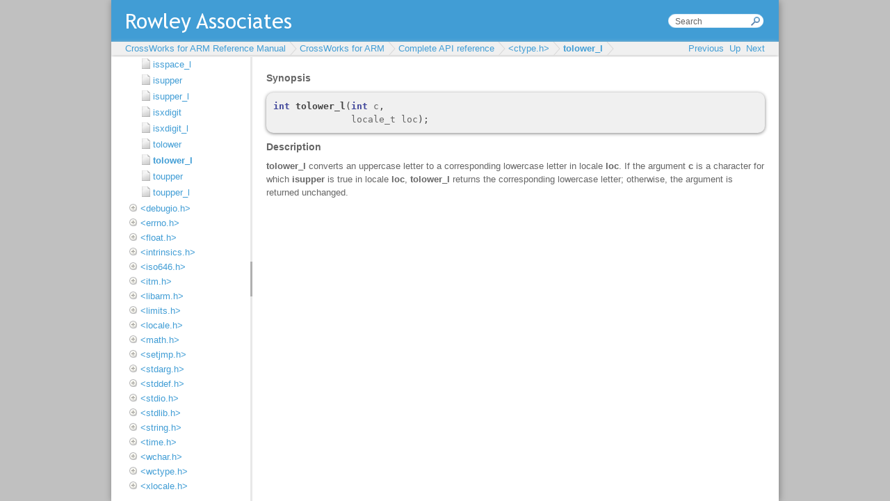

--- FILE ---
content_type: text/html
request_url: https://www.rowleydownload.co.uk/arm/documentation/tolower_l.htm
body_size: 1825
content:
<!DOCTYPE HTML PUBLIC "-//W3C//DTD HTML 4.01//EN" "http://www.w3.org/TR/html4/strict.dtd">
<html>
  <head>
    <title>tolower_l</title>
    <meta content="text/html; charset=UTF-8" http-equiv="Content-Type"/>
    <meta content="RAL PrepHTML" name="GENERATOR"/>
    
    
    <link rel="STYLESHEET" type="text/css" href="./rwt/styles/default.css"/>
    <link rel="STYLESHEET" type="text/css" href="./rwt/styles/rwt.css"/>
    <link rel="STYLESHEET" type="text/css" href="./rwt/styles/rwt-doc-page.css"/>
    <link rel="STYLESHEET" type="text/css" href="./rwt/styles/theme.css"/>
    <script type="text/javascript" language="javascript" src="./rwt/scripts/jquery-latest.js"><!--><-->
</script>
    <script type="text/javascript" language="javascript" src="./rwt/scripts/rwt.js"><!--><-->
</script>
    <script type="text/javascript" language="javascript" src="./rwt/scripts/rwt-doc-page.js"><!--><-->
</script>
    
  </head>

  <body>
    <div id="rwt-content">
      
<h5>Synopsis</h5><pre><span class="rwt-code-keyword">int</span><span class="rwt-code-text"> </span><span class="rwt-code-function">tolower_l</span><span class="rwt-code-operator">(</span><span class="rwt-code-keyword">int</span><span class="rwt-code-text"> </span><span class="rwt-code-text">c</span><span class="rwt-code-operator">,</span>
              <span class="rwt-code-text">locale_t </span><span class="rwt-code-text">loc</span><span class="rwt-code-operator">);</span>
</pre><h5>Description</h5><p><b>tolower_l</b> converts an uppercase letter to a corresponding lowercase letter
  in locale <b>loc</b>.  If the argument <b>c</b> is a character for which <b>isupper</b> is true
  in locale <b>loc</b>, <b>tolower_l</b> returns the corresponding lowercase letter; otherwise,
  the argument is returned unchanged. 
</p> 
    </div>
  </body>
</html>

--- FILE ---
content_type: text/html
request_url: https://www.rowleydownload.co.uk/arm/documentation/index.htm?https://www.rowleydownload.co.uk/arm/documentation/tolower_l.htm
body_size: 326340
content:
<!DOCTYPE HTML PUBLIC "-//W3C//DTD HTML 4.01//EN" "http://www.w3.org/TR/html4/strict.dtd">
<html>
  <head>
    <meta content="text/html; charset=UTF-8" http-equiv="Content-Type"/>
    <meta content="RAL PrepHTML" name="GENERATOR"/>
    <meta content="http://www.rowley.co.uk/" name="rwt-home-url"/>
    <link rel="STYLESHEET" type="text/css" href="rwt/styles/default.css"/>
    <link rel="STYLESHEET" type="text/css" href="rwt/styles/rwt-main-frame.css"/>
    <link rel="STYLESHEET" type="text/css" href="rwt/styles/rwt-ui-layout.css"/>
    <link rel="STYLESHEET" type="text/css" href="rwt/styles/rwt-doc.css"/>
    <link rel="STYLESHEET" type="text/css" href="rwt/styles/rwt-tree.css"/>
    <link rel="STYLESHEET" type="text/css" href="rwt/styles/rwt.css"/>
    <link rel="STYLESHEET" type="text/css" href="rwt/styles/fold.css"/>
    <link rel="STYLESHEET" type="text/css" href="rwt/styles/foldLinkNav.css"/> 
    <script type="text/javascript" language="javascript" src="rwt/scripts/jquery-latest.js"><!--><-->
</script>
    <script type="text/javascript" language="javascript" src="rwt/scripts/jquery-ui-latest.js"><!--><-->
</script>
    <script type="text/javascript" language="javascript" src="rwt/scripts/jquery.layout-latest.js"><!--><-->
</script>
    <script type="text/javascript" language="javascript" src="rwt/scripts/rwt.js"><!--><-->
</script>
    <script type="text/javascript" language="javascript" src="rwt/scripts/rwt-doc.js"><!--><-->
</script>
    <script type="text/javascript" language="javascript" src="rwt/scripts/fold.js"><!--><-->
</script>
    <script type="text/javascript" language="javascript" src="rwt/scripts/foldLinkNav.js"><!--><-->
</script>
  </head>
  <body>
    <div id="rwt-main-frame">
      <div class="ui-layout-north">
        <div id="rwt-header">
          <form target="doc_content" action="rwt/doc_search.htm">
            <input size="15" onfocus="if (this.value == 'Search') { this.value = ''; }" onblur="if (this.value == '') { this.value = 'Search'; }" value="Search" type="text" id="rwt-search" name="q"/>
          </form>
        </div>
        <div id="rwt-doc-navigation">
          <div id="rwt-menu">
            <div id="rwt-menu-left">
              <div id="nav_breadcrumb"><!---->
</div>
            </div>
            <div id="rwt-menu-right">
              <a title="Move to previous page" class="disabled" id="nav_prev">Previous</a>&nbsp;&nbsp;<a title="Move up a level" class="disabled" id="nav_up">Up</a>&nbsp;&nbsp;<a title="Move to next page" class="disabled" id="nav_next">Next</a>
            </div>
          </div>
        </div>
      </div>
      <div class="ui-layout-west">
        <div id="tree">
          
    <div class="fold">
      <div class="fold_short"><a target="doc_content" href="doc_home.htm">CrossWorks for ARM Reference Manual</a></div>
      <div class="fold_long">
        <div class="fold">
          <div class="fold_short"><a target="doc_content" href="home.htm">CrossWorks for ARM</a></div>
          <div class="fold_long">
            <div class="fold">
              <div class="fold_short"><a target="doc_content" href="preface_about_documentation.htm">Introduction</a></div>
              <div class="fold_long">
                <a target="doc_content" href="preface_what_is_crossworks.htm">What is CrossWorks?</a>
                <a target="doc_content" href="preface_whats_not_covered.htm">What we don't tell you</a>
                <a target="doc_content" href="preface_activating_crossworks.htm">Activating your product</a>
                <a target="doc_content" href="preface_text_conventions.htm">Text conventions</a>
                <a target="doc_content" href="preface_additional_resources.htm">Additional resources</a>
                <a target="doc_content" href="preface_highlights.htm">Highlights</a>
                <a target="doc_content" href="arm_release_notes.htm">Release notes</a>
              </div>
            </div>
            <div class="fold">
              <div class="fold_short"><a target="doc_content" href="ide_tutorial.htm">CrossStudio Tutorial</a></div>
              <div class="fold_long">
                <a target="doc_content" href="ide_tutorial_activating_crossworks.htm">Activating CrossWorks</a>
                <a target="doc_content" href="ide_tutorial_managing_support_packages.htm">Managing support packages</a>
                <a target="doc_content" href="ide_tutorial_creating_a_project.htm">Creating a project</a>
                <a target="doc_content" href="ide_tutorial_adding_files.htm">Managing files in a project</a>
                <a target="doc_content" href="ide_tutorial_setting_project_options.htm">Setting project options</a>
                <a target="doc_content" href="ide_tutorial_building_the_project.htm">Building projects</a>
                <a target="doc_content" href="ide_tutorial_exploring_the_project.htm">Exploring projects</a>
                <a target="doc_content" href="ide_tutorial_debugging_the_project.htm">Using the debugger</a>
                <a target="doc_content" href="ide_tutorial_low_level_debugging.htm">Low-level debugging</a>
                <a target="doc_content" href="ide_tutorial_external_debug.htm">Debugging externally built applications</a>
              </div>
            </div>
            <div class="fold">
              <div class="fold_short"><a target="doc_content" href="ide.htm">CrossStudio User Guide</a></div>
              <div class="fold_long">
                <div class="fold">
                  <div class="fold_short"><a target="doc_content" href="ide_standard_layout.htm">CrossStudio standard layout</a></div>
                  <div class="fold_long">
                    <a target="doc_content" href="ide_menu_bar.htm">Menu bar</a>
                    <a target="doc_content" href="ide_title_bar.htm">Title bar</a>
                    <a target="doc_content" href="ide_status_bar.htm">Status bar</a>
                    <a target="doc_content" href="ide_editing_workspace.htm">Editing workspace</a>
                    <a target="doc_content" href="ide_docking_windows.htm">Docking windows</a>
                    <a target="doc_content" href="ide_dashboard.htm">Dashboard</a>
                  </div>
                </div>
                <a target="doc_content" href="ide_help_window.htm">CrossStudio help and assistance</a>
                <div class="fold">
                  <div class="fold_short"><a target="doc_content" href="ide_project_system.htm">Creating and managing projects</a></div>
                  <div class="fold_long">
                    <a target="doc_content" href="ide_project_system_overview.htm">Solutions and projects</a>
                    <a target="doc_content" href="ide_project_system_creating_a_project.htm">Creating a project</a>
                    <a target="doc_content" href="ide_project_system_adding_existing_files.htm">Adding existing files to a project</a>
                    <a target="doc_content" href="ide_project_system_adding_new_files.htm">Adding new files to a project</a>
                    <a target="doc_content" href="ide_project_system_removing_items.htm">Removing a file, folder, project, or project link</a>
                  </div>
                </div>
                <div class="fold">
                  <div class="fold_short"><a target="doc_content" href="ide_building.htm">Building your application</a></div>
                  <div class="fold_long">
                    <a target="doc_content" href="ide_project_configurations.htm">Creating variants using configurations</a>
                    <a target="doc_content" href="ide_project_properties.htm">Project properties</a>
                    <a target="doc_content" href="ide_project_configurations_and_property_values.htm">Configurations and property values</a>
                    <a target="doc_content" href="ide_project_macros.htm">Project macros</a>
                    <a target="doc_content" href="ide_project_dependencies.htm">Dependencies and build order</a>
                    <a target="doc_content" href="pre_compiled_header.htm">Precompile Header File support</a>
                    <a target="doc_content" href="ide_section_placement.htm">Linking and section placement</a>
                  </div>
                </div>
                <div class="fold">
                  <div class="fold_short"><a target="doc_content" href="ide_source_control.htm">Using source control</a></div>
                  <div class="fold_long">
                    <a target="doc_content" href="ide_sc_capabilities.htm">Source control capabilities</a>
                    <a target="doc_content" href="ide_sc_configuring_providers.htm">Configuring source-control providers</a>
                    <a target="doc_content" href="ide_sc_connecting_to_source_control.htm">Connecting to the source-control system</a>
                    <a target="doc_content" href="ide_sc_status.htm">File source-control status</a>
                    <a target="doc_content" href="ide_sc_operations.htm">Source-control operations</a>
                    <a target="doc_content" href="ide_sc_adding_files.htm">Adding files to source control</a>
                    <a target="doc_content" href="ide_sc_updating_files.htm">Updating files</a>
                    <a target="doc_content" href="ide_sc_committing_files.htm">Committing files</a>
                    <a target="doc_content" href="ide_sc_reverting_files.htm">Reverting files</a>
                    <a target="doc_content" href="ide_sc_locking_files.htm">Locking files</a>
                    <a target="doc_content" href="ide_sc_unlocking_files.htm">Unlocking files</a>
                    <a target="doc_content" href="ide_sc_removing_files.htm">Removing files from source control</a>
                    <a target="doc_content" href="ide_sc_show_differences_between_files.htm">Showing differences between files</a>
                    <a target="doc_content" href="ide_sc_properties.htm">Source-control properties</a>
                    <a target="doc_content" href="ide_sc_svn.htm">Subversion provider</a>
                    <a target="doc_content" href="ide_sc_cvs.htm">CVS provider</a>
                  </div>
                </div>
                <a target="doc_content" href="ide_package_management.htm">Package management</a>
                <div class="fold">
                  <div class="fold_short"><a target="doc_content" href="ide_exploring.htm">Exploring your application</a></div>
                  <div class="fold_long">
                    <a target="doc_content" href="ide_project_explorer.htm">Project explorer</a>
                    <a target="doc_content" href="ide_source_navigator.htm">Source navigator window</a>
                    <a target="doc_content" href="ide_references_window.htm">References window</a>
                    <a target="doc_content" href="ide_symbols_window.htm">Symbol browser window</a>
                    <a target="doc_content" href="ide_stack_usage_window.htm">Stack usage window</a>
                    <a target="doc_content" href="ide_memory_usage_window.htm">Memory usage window</a>
                    <a target="doc_content" href="ide_bookmarks_window.htm">Bookmarks window</a>
                    <a target="doc_content" href="ide_outline_window.htm">Code Outline Window</a>
                    <a target="doc_content" href="ide_analyze.htm">Analyzing Source Code</a>
                  </div>
                </div>
                <div class="fold">
                  <div class="fold_short"><a target="doc_content" href="ide_code_edit.htm">Editing your code</a></div>
                  <div class="fold_long">
                    <div class="fold">
                      <div class="fold_short"><a target="doc_content" href="ide_ce_basics.htm">Basic editing</a></div>
                      <div class="fold_long">
                        <a target="doc_content" href="ide_ce_basic_cursor_movement.htm">Moving the insertion point</a>
                        <a target="doc_content" href="ide_ce_adding_text.htm">Adding text</a>
                        <a target="doc_content" href="ide_ce_deleting_text.htm">Deleting text</a>
                        <a target="doc_content" href="ide_ce_using_the_clipboard.htm">Using the clipboard</a>
                        <a target="doc_content" href="ide_ce_undo_and_redo.htm">Undo and redo</a>
                        <a target="doc_content" href="ide_ce_drag_and_drop.htm">Drag and drop</a>
                        <a target="doc_content" href="ide_ce_basic_find.htm">Searching</a>
                      </div>
                    </div>
                    <div class="fold">
                      <div class="fold_short"><a target="doc_content" href="ide_ce_programmer_productivity.htm">Advanced editing</a></div>
                      <div class="fold_long">
                        <a target="doc_content" href="ide_ce_indenting.htm">Indenting source code</a>
                        <a target="doc_content" href="ide_ce_power_commenting.htm">Commenting out sections of code</a>
                        <a target="doc_content" href="ide_ce_power_case_change.htm">Adjusting letter case</a>
                      </div>
                    </div>
                    <a target="doc_content" href="ide_ce_using_bookmarks.htm">Using bookmarks</a>
                    <a target="doc_content" href="ide_find_and_replace_window.htm">Find and Replace window</a>
                    <a target="doc_content" href="ide_clipboard_ring.htm">Clipboard Ring window</a>
                    <a target="doc_content" href="ide_text_editor_mouse_clicks.htm">Mouse-click accelerators</a>
                    <a target="doc_content" href="ide_regular_expressions.htm">Regular expressions</a>
                  </div>
                </div>
                <div class="fold">
                  <div class="fold_short"><div class="fold_link_label">Debugging windows</div></div>
                  <div class="fold_long">
                    <a target="doc_content" href="ide_locals_window.htm">Locals window</a>
                    <a target="doc_content" href="ide_globals_window.htm">Globals window</a>
                    <a target="doc_content" href="ide_watch_window.htm">Watch window</a>
                    <a target="doc_content" href="ide_register_window.htm">Register window</a>
                    <a target="doc_content" href="ide_memory_window.htm">Memory window</a>
                    <a target="doc_content" href="ide_breakpoint_window.htm">Breakpoints window</a>
                    <a target="doc_content" href="ide_calls_window.htm">Call Stack window</a>
                    <a target="doc_content" href="ide_threads_window.htm">Threads window</a>
                    <a target="doc_content" href="ide_execution_count_window.htm">Execution Profile window</a>
                    <a target="doc_content" href="ide_trace_window.htm">Execution Trace window</a>
                    <a target="doc_content" href="ide_debug_search_editor.htm">Debug file search editor</a>
                    <a target="doc_content" href="ide_debug_terminal_window.htm">Debug Terminal window</a>
                    <a target="doc_content" href="ide_debug_immediate_window.htm">Debug Immediate window</a>
                  </div>
                </div>
                <a target="doc_content" href="ide_breakpoint_expressions.htm">Breakpoint expressions</a>
                <a target="doc_content" href="ide_debug_expressions.htm">Debug expressions</a>
                <div class="fold">
                  <div class="fold_short"><div class="fold_link_label">Utility windows</div></div>
                  <div class="fold_long">
                    <a target="doc_content" href="ide_output_window.htm">Output window</a>
                    <a target="doc_content" href="ide_properties_window.htm">Properties window</a>
                    <a target="doc_content" href="ide_targets_window.htm">Targets window</a>
                    <a target="doc_content" href="ide_terminal_emulator_window.htm">Terminal emulator window</a>
                    <a target="doc_content" href="ide_script_console_window.htm">Script Console window</a>
                    <a target="doc_content" href="ide_downloads_window.htm">Downloads window</a>
                    <a target="doc_content" href="ide_latest_news_window.htm">Latest News window</a>
                  </div>
                </div>
              </div>
            </div>
            <a target="doc_content" href="ide_command_line_options.htm">Command-line options</a>
            <div class="fold">
              <div class="fold_short"><a target="doc_content" href="ide_uninstalling.htm">Uninstalling CrossWorks for ARM</a></div>
              <div class="fold_long">
                <a target="doc_content" href="ide_uninstalling.htm#ide_uninstalling_windows">Uninstalling from Windows</a>
                <a target="doc_content" href="ide_uninstalling.htm#ide_uninstalling_macos">Uninstalling from macOS</a>
                <a target="doc_content" href="ide_uninstalling.htm#ide_uninstalling_linux">Uninstalling from Linux</a>
              </div>
            </div>
            <div class="fold">
              <div class="fold_short"><a target="doc_content" href="arm_target_support.htm">ARM target support</a></div>
              <div class="fold_long">
                <a target="doc_content" href="arm_target_startup.htm">Target startup code</a>
                <a target="doc_content" href="arm_crt0.htm">Startup code</a>
                <a target="doc_content" href="arm_memory_map_files.htm">Section Placement</a>
                <a target="doc_content" href="arm_project_configurations.htm">Project configurations</a>
                <a target="doc_content" href="arm_target_script_file.htm">Target script file</a>
                <a target="doc_content" href="arm_flash_loader.htm">Program loading</a>
                <a target="doc_content" href="arm_debug_capabilities.htm">Debug Capabilities</a>
                <a target="doc_content" href="arm_trace_capabilities.htm">Trace Capabilities</a>
              </div>
            </div>
            <div class="fold">
              <div class="fold_short"><a target="doc_content" href="ide_target_interfaces.htm">Target interfaces</a></div>
              <div class="fold_long">
                <a target="doc_content" href="arm_simulator_target_interface.htm">ARM Simulator target interface</a>
                <a target="doc_content" href="arm_amontec_jtagkey_target_interface.htm">Amontec JTAGkey Target Interface</a>
                <a target="doc_content" href="arm_cmsis_dap.htm">CMSIS-DAP Target Interface</a>
                <a target="doc_content" href="arm_crossconnect_target_interface.htm">CrossConnect Target Interface</a>
                <a target="doc_content" href="arm_ft2232_target_interface.htm">Generic FT2232 Target Interface</a>
                <a target="doc_content" href="arm_generic_target_interface.htm">Generic Target Interface</a>
                <a target="doc_content" href="arm_olimex_arm_usb_ocd_target_interface.htm">Olimex ARM-USB-OCD Target Interface</a>
                <a target="doc_content" href="arm_OSJTAG_target_interface.htm">Kinetis OSJTAG Target Interface</a>
                <a target="doc_content" href="arm_PandE_target_interface.htm">P&amp;E UNIT Interface DLL Target Interface</a>
                <a target="doc_content" href="arm_segger_jlink_target_interface.htm">Segger J-Link Target Interface</a>
                <a target="doc_content" href="arm_Stellaris_ICDI_target_interface.htm">Stellaris ICDI Target Interface</a>
                <a target="doc_content" href="arm_stlink_target_interface.htm">ST-LINK Target Interface</a>
                <a target="doc_content" href="arm_stlinkv2_target_interface.htm">ST-LINK/V2 Target Interface</a>
                <a target="doc_content" href="arm_wiggler_target_interface.htm">Macraigor Wiggler (20 and 14 pin) Target Interface</a>
              </div>
            </div>
            <a target="doc_content" href="using_external_gcc.htm">Using an external ARM GCC toolchain</a>
            <div class="fold">
              <div class="fold_short"><a target="doc_content" href="library_reference.htm">C Library User Guide</a></div>
              <div class="fold_long">
                <a target="doc_content" href="libc_floating_point.htm">Floating point</a>
              </div>
            </div>
            <div class="fold">
              <div class="fold_short"><a target="doc_content" href="libc_multithreading.htm">Multithreading</a></div>
              <div class="fold_long">
                <a target="doc_content" href="libc_thread_safety.htm">Thread safety in the CrossWorks library</a>
                <a target="doc_content" href="libc_mutex_locks.htm">Implementing mutual exclusion in the C library</a>
              </div>
            </div>
            <div class="fold">
              <div class="fold_short"><a target="doc_content" href="libc_input_output.htm">Input and output</a></div>
              <div class="fold_long">
                <a target="doc_content" href="libc_customizing_putchar.htm">Customizing putchar</a>
              </div>
            </div>
            <div class="fold">
              <div class="fold_short"><a target="doc_content" href="libc_locales.htm">Locales</a></div>
              <div class="fold_long">
                <a target="doc_content" href="libc_wide_characters.htm">Unicode, ISO 10646, and wide characters</a>
                <a target="doc_content" href="libc_multibyte_characters.htm">Multi-byte characters</a>
                <a target="doc_content" href="libc_standard_c_locale.htm">The standard C and POSIX locales</a>
                <a target="doc_content" href="libc_locales_in_source_form.htm">Additional locales in source form</a>
                <a target="doc_content" href="libc_installing_a_locale.htm">Installing a locale</a>
                <a target="doc_content" href="libc_setting_a_locale_directly.htm">Setting a locale directly</a>
              </div>
            </div>
            <div class="fold">
              <div class="fold_short"><a target="doc_content" href="libc_api_reference.htm">Complete API reference</a></div>
              <div class="fold_long">
                <div class="fold">
                  <div class="fold_short"><a target="doc_content" href="assert_h.htm">&lt;assert.h></a></div>
                  <div class="fold_long">
                    <a target="doc_content" href="__assert.htm">__assert</a>
                    <a target="doc_content" href="assert.htm">assert</a>
                  </div>
                </div>
                <div class="fold">
                  <div class="fold_short"><a target="doc_content" href="complex_h.htm">&lt;complex.h></a></div>
                  <div class="fold_long">
                    <a target="doc_content" href="cabs.htm">cabs</a>
                    <a target="doc_content" href="cabsf.htm">cabsf</a>
                    <a target="doc_content" href="cacos.htm">cacos</a>
                    <a target="doc_content" href="cacosf.htm">cacosf</a>
                    <a target="doc_content" href="cacosh.htm">cacosh</a>
                    <a target="doc_content" href="cacoshf.htm">cacoshf</a>
                    <a target="doc_content" href="carg.htm">carg</a>
                    <a target="doc_content" href="cargf.htm">cargf</a>
                    <a target="doc_content" href="casin.htm">casin</a>
                    <a target="doc_content" href="casinf.htm">casinf</a>
                    <a target="doc_content" href="casinh.htm">casinh</a>
                    <a target="doc_content" href="casinhf.htm">casinhf</a>
                    <a target="doc_content" href="catan.htm">catan</a>
                    <a target="doc_content" href="catanf.htm">catanf</a>
                    <a target="doc_content" href="catanh.htm">catanh</a>
                    <a target="doc_content" href="catanhf.htm">catanhf</a>
                    <a target="doc_content" href="ccos.htm">ccos</a>
                    <a target="doc_content" href="ccosf.htm">ccosf</a>
                    <a target="doc_content" href="ccosh.htm">ccosh</a>
                    <a target="doc_content" href="ccoshf.htm">ccoshf</a>
                    <a target="doc_content" href="cexp.htm">cexp</a>
                    <a target="doc_content" href="cexpf.htm">cexpf</a>
                    <a target="doc_content" href="cimag.htm">cimag</a>
                    <a target="doc_content" href="cimagf.htm">cimagf</a>
                    <a target="doc_content" href="clog.htm">clog</a>
                    <a target="doc_content" href="clogf.htm">clogf</a>
                    <a target="doc_content" href="conj.htm">conj</a>
                    <a target="doc_content" href="conjf.htm">conjf</a>
                    <a target="doc_content" href="cpow.htm">cpow</a>
                    <a target="doc_content" href="cpowf.htm">cpowf</a>
                    <a target="doc_content" href="cproj.htm">cproj</a>
                    <a target="doc_content" href="cprojf.htm">cprojf</a>
                    <a target="doc_content" href="creal.htm">creal</a>
                    <a target="doc_content" href="crealf.htm">crealf</a>
                    <a target="doc_content" href="csin.htm">csin</a>
                    <a target="doc_content" href="csinf.htm">csinf</a>
                    <a target="doc_content" href="csinh.htm">csinh</a>
                    <a target="doc_content" href="csinhf.htm">csinhf</a>
                    <a target="doc_content" href="csqrt.htm">csqrt</a>
                    <a target="doc_content" href="csqrtf.htm">csqrtf</a>
                    <a target="doc_content" href="ctan.htm">ctan</a>
                    <a target="doc_content" href="ctanf.htm">ctanf</a>
                    <a target="doc_content" href="ctanh.htm">ctanh</a>
                    <a target="doc_content" href="ctanhf.htm">ctanhf</a>
                  </div>
                </div>
                <div class="fold">
                  <div class="fold_short"><a target="doc_content" href="ctype_h.htm">&lt;ctype.h></a></div>
                  <div class="fold_long">
                    <a target="doc_content" href="isalnum.htm">isalnum</a>
                    <a target="doc_content" href="isalnum_l.htm">isalnum_l</a>
                    <a target="doc_content" href="isalpha.htm">isalpha</a>
                    <a target="doc_content" href="isalpha_l.htm">isalpha_l</a>
                    <a target="doc_content" href="isblank.htm">isblank</a>
                    <a target="doc_content" href="isblank_l.htm">isblank_l</a>
                    <a target="doc_content" href="iscntrl.htm">iscntrl</a>
                    <a target="doc_content" href="iscntrl_l.htm">iscntrl_l</a>
                    <a target="doc_content" href="isdigit.htm">isdigit</a>
                    <a target="doc_content" href="isdigit_l.htm">isdigit_l</a>
                    <a target="doc_content" href="isgraph.htm">isgraph</a>
                    <a target="doc_content" href="isgraph_l.htm">isgraph_l</a>
                    <a target="doc_content" href="islower.htm">islower</a>
                    <a target="doc_content" href="islower_l.htm">islower_l</a>
                    <a target="doc_content" href="isprint.htm">isprint</a>
                    <a target="doc_content" href="isprint_l.htm">isprint_l</a>
                    <a target="doc_content" href="ispunct.htm">ispunct</a>
                    <a target="doc_content" href="ispunct_l.htm">ispunct_l</a>
                    <a target="doc_content" href="isspace.htm">isspace</a>
                    <a target="doc_content" href="isspace_l.htm">isspace_l</a>
                    <a target="doc_content" href="isupper.htm">isupper</a>
                    <a target="doc_content" href="isupper_l.htm">isupper_l</a>
                    <a target="doc_content" href="isxdigit.htm">isxdigit</a>
                    <a target="doc_content" href="isxdigit_l.htm">isxdigit_l</a>
                    <a target="doc_content" href="tolower.htm">tolower</a>
                    <a target="doc_content" href="tolower_l.htm">tolower_l</a>
                    <a target="doc_content" href="toupper.htm">toupper</a>
                    <a target="doc_content" href="toupper_l.htm">toupper_l</a>
                  </div>
                </div>
                <div class="fold">
                  <div class="fold_short"><a target="doc_content" href="debugio_h.htm">&lt;debugio.h></a></div>
                  <div class="fold_long">
                    <a target="doc_content" href="debug_abort.htm">debug_abort</a>
                    <a target="doc_content" href="debug_break.htm">debug_break</a>
                    <a target="doc_content" href="debug_clearerr.htm">debug_clearerr</a>
                    <a target="doc_content" href="debug_clock.htm">debug_clock</a>
                    <a target="doc_content" href="debug_enabled.htm">debug_enabled</a>
                    <a target="doc_content" href="debug_evaluate.htm">debug_evaluate</a>
                    <a target="doc_content" href="debug_exit.htm">debug_exit</a>
                    <a target="doc_content" href="debug_fclose.htm">debug_fclose</a>
                    <a target="doc_content" href="debug_feof.htm">debug_feof</a>
                    <a target="doc_content" href="debug_ferror.htm">debug_ferror</a>
                    <a target="doc_content" href="debug_fflush.htm">debug_fflush</a>
                    <a target="doc_content" href="debug_fgetc.htm">debug_fgetc</a>
                    <a target="doc_content" href="debug_fgetpos.htm">debug_fgetpos</a>
                    <a target="doc_content" href="debug_fgets.htm">debug_fgets</a>
                    <a target="doc_content" href="debug_filesize.htm">debug_filesize</a>
                    <a target="doc_content" href="debug_fopen.htm">debug_fopen</a>
                    <a target="doc_content" href="debug_fprintf.htm">debug_fprintf</a>
                    <a target="doc_content" href="debug_fprintf_c.htm">debug_fprintf_c</a>
                    <a target="doc_content" href="debug_fputc.htm">debug_fputc</a>
                    <a target="doc_content" href="debug_fputs.htm">debug_fputs</a>
                    <a target="doc_content" href="debug_fread.htm">debug_fread</a>
                    <a target="doc_content" href="debug_freopen.htm">debug_freopen</a>
                    <a target="doc_content" href="debug_fscanf.htm">debug_fscanf</a>
                    <a target="doc_content" href="debug_fscanf_c.htm">debug_fscanf_c</a>
                    <a target="doc_content" href="debug_fseek.htm">debug_fseek</a>
                    <a target="doc_content" href="debug_fsetpos.htm">debug_fsetpos</a>
                    <a target="doc_content" href="debug_ftell.htm">debug_ftell</a>
                    <a target="doc_content" href="debug_fwrite.htm">debug_fwrite</a>
                    <a target="doc_content" href="debug_getargs.htm">debug_getargs</a>
                    <a target="doc_content" href="debug_getch.htm">debug_getch</a>
                    <a target="doc_content" href="debug_getchar.htm">debug_getchar</a>
                    <a target="doc_content" href="debug_getd.htm">debug_getd</a>
                    <a target="doc_content" href="debug_getenv.htm">debug_getenv</a>
                    <a target="doc_content" href="debug_getf.htm">debug_getf</a>
                    <a target="doc_content" href="debug_geti.htm">debug_geti</a>
                    <a target="doc_content" href="debug_getl.htm">debug_getl</a>
                    <a target="doc_content" href="debug_getll.htm">debug_getll</a>
                    <a target="doc_content" href="debug_gets.htm">debug_gets</a>
                    <a target="doc_content" href="debug_getu.htm">debug_getu</a>
                    <a target="doc_content" href="debug_getul.htm">debug_getul</a>
                    <a target="doc_content" href="debug_getull.htm">debug_getull</a>
                    <a target="doc_content" href="debug_kbhit.htm">debug_kbhit</a>
                    <a target="doc_content" href="debug_loadsymbols.htm">debug_loadsymbols</a>
                    <a target="doc_content" href="debug_perror.htm">debug_perror</a>
                    <a target="doc_content" href="debug_printf.htm">debug_printf</a>
                    <a target="doc_content" href="debug_printf_c.htm">debug_printf_c</a>
                    <a target="doc_content" href="debug_putchar.htm">debug_putchar</a>
                    <a target="doc_content" href="debug_puts.htm">debug_puts</a>
                    <a target="doc_content" href="debug_remove.htm">debug_remove</a>
                    <a target="doc_content" href="debug_rename.htm">debug_rename</a>
                    <a target="doc_content" href="debug_rewind.htm">debug_rewind</a>
                    <a target="doc_content" href="debug_runtime_error.htm">debug_runtime_error</a>
                    <a target="doc_content" href="debug_scanf.htm">debug_scanf</a>
                    <a target="doc_content" href="debug_scanf_c.htm">debug_scanf_c</a>
                    <a target="doc_content" href="debug_system.htm">debug_system</a>
                    <a target="doc_content" href="debug_time.htm">debug_time</a>
                    <a target="doc_content" href="debug_tmpfile.htm">debug_tmpfile</a>
                    <a target="doc_content" href="debug_tmpnam.htm">debug_tmpnam</a>
                    <a target="doc_content" href="debug_ungetc.htm">debug_ungetc</a>
                    <a target="doc_content" href="debug_unloadsymbols.htm">debug_unloadsymbols</a>
                    <a target="doc_content" href="debug_vfprintf.htm">debug_vfprintf</a>
                    <a target="doc_content" href="debug_vfscanf.htm">debug_vfscanf</a>
                    <a target="doc_content" href="debug_vprintf.htm">debug_vprintf</a>
                    <a target="doc_content" href="debug_vscanf.htm">debug_vscanf</a>
                  </div>
                </div>
                <div class="fold">
                  <div class="fold_short"><a target="doc_content" href="errno_h.htm">&lt;errno.h></a></div>
                  <div class="fold_long">
                    <a target="doc_content" href="EDOM.htm">EDOM</a>
                    <a target="doc_content" href="EILSEQ.htm">EILSEQ</a>
                    <a target="doc_content" href="EINVAL.htm">EINVAL</a>
                    <a target="doc_content" href="ENOMEM.htm">ENOMEM</a>
                    <a target="doc_content" href="ERANGE.htm">ERANGE</a>
                    <a target="doc_content" href="errno.htm">errno</a>
                    <a target="doc_content" href="errno_t.htm">errno_t</a>
                  </div>
                </div>
                <div class="fold">
                  <div class="fold_short"><a target="doc_content" href="float_h.htm">&lt;float.h></a></div>
                  <div class="fold_long">
                    <a target="doc_content" href="DBL_DIG.htm">DBL_DIG</a>
                    <a target="doc_content" href="DBL_EPSILON.htm">DBL_EPSILON</a>
                    <a target="doc_content" href="DBL_MANT_DIG.htm">DBL_MANT_DIG</a>
                    <a target="doc_content" href="DBL_MAX.htm">DBL_MAX</a>
                    <a target="doc_content" href="DBL_MAX_10_EXP.htm">DBL_MAX_10_EXP</a>
                    <a target="doc_content" href="DBL_MAX_EXP.htm">DBL_MAX_EXP</a>
                    <a target="doc_content" href="DBL_MIN.htm">DBL_MIN</a>
                    <a target="doc_content" href="DBL_MIN_10_EXP.htm">DBL_MIN_10_EXP</a>
                    <a target="doc_content" href="DBL_MIN_EXP.htm">DBL_MIN_EXP</a>
                    <a target="doc_content" href="DECIMAL_DIG.htm">DECIMAL_DIG</a>
                    <a target="doc_content" href="FLT_DIG.htm">FLT_DIG</a>
                    <a target="doc_content" href="FLT_EPSILON.htm">FLT_EPSILON</a>
                    <a target="doc_content" href="FLT_EVAL_METHOD.htm">FLT_EVAL_METHOD</a>
                    <a target="doc_content" href="FLT_MANT_DIG.htm">FLT_MANT_DIG</a>
                    <a target="doc_content" href="FLT_MAX.htm">FLT_MAX</a>
                    <a target="doc_content" href="FLT_MAX_10_EXP.htm">FLT_MAX_10_EXP</a>
                    <a target="doc_content" href="FLT_MAX_EXP.htm">FLT_MAX_EXP</a>
                    <a target="doc_content" href="FLT_MIN.htm">FLT_MIN</a>
                    <a target="doc_content" href="FLT_MIN_10_EXP.htm">FLT_MIN_10_EXP</a>
                    <a target="doc_content" href="FLT_MIN_EXP.htm">FLT_MIN_EXP</a>
                    <a target="doc_content" href="FLT_RADIX.htm">FLT_RADIX</a>
                    <a target="doc_content" href="FLT_ROUNDS.htm">FLT_ROUNDS</a>
                  </div>
                </div>
                <div class="fold">
                  <div class="fold_short"><a target="doc_content" href="intrinsics_h.htm">&lt;intrinsics.h></a></div>
                  <div class="fold_long">
                    <a target="doc_content" href="__breakpoint.htm">__breakpoint</a>
                    <a target="doc_content" href="__cdp.htm">__cdp</a>
                    <a target="doc_content" href="__cdp2.htm">__cdp2</a>
                    <a target="doc_content" href="__clrex.htm">__clrex</a>
                    <a target="doc_content" href="__clz.htm">__clz</a>
                    <a target="doc_content" href="__dbg.htm">__dbg</a>
                    <a target="doc_content" href="__disable_fiq.htm">__disable_fiq</a>
                    <a target="doc_content" href="__disable_interrupt.htm">__disable_interrupt</a>
                    <a target="doc_content" href="__disable_irq.htm">__disable_irq</a>
                    <a target="doc_content" href="__dmb.htm">__dmb</a>
                    <a target="doc_content" href="__dsb.htm">__dsb</a>
                    <a target="doc_content" href="__enable_fiq.htm">__enable_fiq</a>
                    <a target="doc_content" href="__enable_interrupt.htm">__enable_interrupt</a>
                    <a target="doc_content" href="__enable_irq.htm">__enable_irq</a>
                    <a target="doc_content" href="__fabs.htm">__fabs</a>
                    <a target="doc_content" href="__fabsf.htm">__fabsf</a>
                    <a target="doc_content" href="__fma.htm">__fma</a>
                    <a target="doc_content" href="__fmaf.htm">__fmaf</a>
                    <a target="doc_content" href="__get_APSR.htm">__get_APSR</a>
                    <a target="doc_content" href="__get_BASEPRI.htm">__get_BASEPRI</a>
                    <a target="doc_content" href="__get_CONTROL.htm">__get_CONTROL</a>
                    <a target="doc_content" href="__get_CPSR.htm">__get_CPSR</a>
                    <a target="doc_content" href="__get_FAULTMASK.htm">__get_FAULTMASK</a>
                    <a target="doc_content" href="__get_PRIMASK.htm">__get_PRIMASK</a>
                    <a target="doc_content" href="__isb.htm">__isb</a>
                    <a target="doc_content" href="__ldc.htm">__ldc</a>
                    <a target="doc_content" href="__ldc2.htm">__ldc2</a>
                    <a target="doc_content" href="__ldc2_noidx.htm">__ldc2_noidx</a>
                    <a target="doc_content" href="__ldc2l.htm">__ldc2l</a>
                    <a target="doc_content" href="__ldc2l_noidx.htm">__ldc2l_noidx</a>
                    <a target="doc_content" href="__ldc_noidx.htm">__ldc_noidx</a>
                    <a target="doc_content" href="__ldcl.htm">__ldcl</a>
                    <a target="doc_content" href="__ldcl_noidx.htm">__ldcl_noidx</a>
                    <a target="doc_content" href="__ldrbt.htm">__ldrbt</a>
                    <a target="doc_content" href="__ldrex.htm">__ldrex</a>
                    <a target="doc_content" href="__ldrexb.htm">__ldrexb</a>
                    <a target="doc_content" href="__ldrexd.htm">__ldrexd</a>
                    <a target="doc_content" href="__ldrexh.htm">__ldrexh</a>
                    <a target="doc_content" href="__ldrht.htm">__ldrht</a>
                    <a target="doc_content" href="__ldrsbt.htm">__ldrsbt</a>
                    <a target="doc_content" href="__ldrsht.htm">__ldrsht</a>
                    <a target="doc_content" href="__ldrt.htm">__ldrt</a>
                    <a target="doc_content" href="__mcr.htm">__mcr</a>
                    <a target="doc_content" href="__mcr2.htm">__mcr2</a>
                    <a target="doc_content" href="__mcrr.htm">__mcrr</a>
                    <a target="doc_content" href="__mcrr2.htm">__mcrr2</a>
                    <a target="doc_content" href="__mrc.htm">__mrc</a>
                    <a target="doc_content" href="__mrc2.htm">__mrc2</a>
                    <a target="doc_content" href="__mrrc.htm">__mrrc</a>
                    <a target="doc_content" href="__mrrc2.htm">__mrrc2</a>
                    <a target="doc_content" href="__nop.htm">__nop</a>
                    <a target="doc_content" href="__pld.htm">__pld</a>
                    <a target="doc_content" href="__pli.htm">__pli</a>
                    <a target="doc_content" href="__qadd.htm">__qadd</a>
                    <a target="doc_content" href="__qadd16.htm">__qadd16</a>
                    <a target="doc_content" href="__qadd8.htm">__qadd8</a>
                    <a target="doc_content" href="__qasx.htm">__qasx</a>
                    <a target="doc_content" href="__qdadd.htm">__qdadd</a>
                    <a target="doc_content" href="__qdbl.htm">__qdbl</a>
                    <a target="doc_content" href="__qdsub.htm">__qdsub</a>
                    <a target="doc_content" href="__qflag.htm">__qflag</a>
                    <a target="doc_content" href="__qsax.htm">__qsax</a>
                    <a target="doc_content" href="__qsub.htm">__qsub</a>
                    <a target="doc_content" href="__qsub16.htm">__qsub16</a>
                    <a target="doc_content" href="__qsub8.htm">__qsub8</a>
                    <a target="doc_content" href="__rbit.htm">__rbit</a>
                    <a target="doc_content" href="__rev.htm">__rev</a>
                    <a target="doc_content" href="__rev16.htm">__rev16</a>
                    <a target="doc_content" href="__revsh.htm">__revsh</a>
                    <a target="doc_content" href="__rintn.htm">__rintn</a>
                    <a target="doc_content" href="__rintnf.htm">__rintnf</a>
                    <a target="doc_content" href="__sadd16.htm">__sadd16</a>
                    <a target="doc_content" href="__sadd8.htm">__sadd8</a>
                    <a target="doc_content" href="__sasx.htm">__sasx</a>
                    <a target="doc_content" href="__sel.htm">__sel</a>
                    <a target="doc_content" href="__set_APSR.htm">__set_APSR</a>
                    <a target="doc_content" href="__set_BASEPRI.htm">__set_BASEPRI</a>
                    <a target="doc_content" href="__set_CONTROL.htm">__set_CONTROL</a>
                    <a target="doc_content" href="__set_CPSR.htm">__set_CPSR</a>
                    <a target="doc_content" href="__set_FAULTMASK.htm">__set_FAULTMASK</a>
                    <a target="doc_content" href="__set_PRIMASK.htm">__set_PRIMASK</a>
                    <a target="doc_content" href="__sev.htm">__sev</a>
                    <a target="doc_content" href="__shadd16.htm">__shadd16</a>
                    <a target="doc_content" href="__shadd8.htm">__shadd8</a>
                    <a target="doc_content" href="__shasx.htm">__shasx</a>
                    <a target="doc_content" href="__shsax.htm">__shsax</a>
                    <a target="doc_content" href="__shsub16.htm">__shsub16</a>
                    <a target="doc_content" href="__shsub8.htm">__shsub8</a>
                    <a target="doc_content" href="__smlabb.htm">__smlabb</a>
                    <a target="doc_content" href="__smlabt.htm">__smlabt</a>
                    <a target="doc_content" href="__smlad.htm">__smlad</a>
                    <a target="doc_content" href="__smladx.htm">__smladx</a>
                    <a target="doc_content" href="__smlalbb.htm">__smlalbb</a>
                    <a target="doc_content" href="__smlalbt.htm">__smlalbt</a>
                    <a target="doc_content" href="__smlald.htm">__smlald</a>
                    <a target="doc_content" href="__smlaldx.htm">__smlaldx</a>
                    <a target="doc_content" href="__smlaltb.htm">__smlaltb</a>
                    <a target="doc_content" href="__smlaltt.htm">__smlaltt</a>
                    <a target="doc_content" href="__smlatb.htm">__smlatb</a>
                    <a target="doc_content" href="__smlatt.htm">__smlatt</a>
                    <a target="doc_content" href="__smlawb.htm">__smlawb</a>
                    <a target="doc_content" href="__smlawt.htm">__smlawt</a>
                    <a target="doc_content" href="__smlsd.htm">__smlsd</a>
                    <a target="doc_content" href="__smlsdx.htm">__smlsdx</a>
                    <a target="doc_content" href="__smlsld.htm">__smlsld</a>
                    <a target="doc_content" href="__smlsldx.htm">__smlsldx</a>
                    <a target="doc_content" href="__smuad.htm">__smuad</a>
                    <a target="doc_content" href="__smuadx.htm">__smuadx</a>
                    <a target="doc_content" href="__smulbb.htm">__smulbb</a>
                    <a target="doc_content" href="__smulbt.htm">__smulbt</a>
                    <a target="doc_content" href="__smultb.htm">__smultb</a>
                    <a target="doc_content" href="__smultt.htm">__smultt</a>
                    <a target="doc_content" href="__smulwb.htm">__smulwb</a>
                    <a target="doc_content" href="__smulwt.htm">__smulwt</a>
                    <a target="doc_content" href="__smusd.htm">__smusd</a>
                    <a target="doc_content" href="__smusdx.htm">__smusdx</a>
                    <a target="doc_content" href="__sqrt.htm">__sqrt</a>
                    <a target="doc_content" href="__sqrtf.htm">__sqrtf</a>
                    <a target="doc_content" href="__ssat.htm">__ssat</a>
                    <a target="doc_content" href="__ssat16.htm">__ssat16</a>
                    <a target="doc_content" href="__ssax.htm">__ssax</a>
                    <a target="doc_content" href="__ssub16.htm">__ssub16</a>
                    <a target="doc_content" href="__ssub8.htm">__ssub8</a>
                    <a target="doc_content" href="__stc.htm">__stc</a>
                    <a target="doc_content" href="__stc2.htm">__stc2</a>
                    <a target="doc_content" href="__stc2l.htm">__stc2l</a>
                    <a target="doc_content" href="__stc_noidx.htm">__stc_noidx</a>
                    <a target="doc_content" href="__stcl.htm">__stcl</a>
                    <a target="doc_content" href="__strbt.htm">__strbt</a>
                    <a target="doc_content" href="__strex.htm">__strex</a>
                    <a target="doc_content" href="__strexb.htm">__strexb</a>
                    <a target="doc_content" href="__strexd.htm">__strexd</a>
                    <a target="doc_content" href="__strexh.htm">__strexh</a>
                    <a target="doc_content" href="__strht.htm">__strht</a>
                    <a target="doc_content" href="__strt.htm">__strt</a>
                    <a target="doc_content" href="__swp.htm">__swp</a>
                    <a target="doc_content" href="__swpb.htm">__swpb</a>
                    <a target="doc_content" href="__sxtab16.htm">__sxtab16</a>
                    <a target="doc_content" href="__sxtb16.htm">__sxtb16</a>
                    <a target="doc_content" href="__uadd16.htm">__uadd16</a>
                    <a target="doc_content" href="__uadd8.htm">__uadd8</a>
                    <a target="doc_content" href="__uasx.htm">__uasx</a>
                    <a target="doc_content" href="__uhadd16.htm">__uhadd16</a>
                    <a target="doc_content" href="__uhadd8.htm">__uhadd8</a>
                    <a target="doc_content" href="__uhasx.htm">__uhasx</a>
                    <a target="doc_content" href="__uhsax.htm">__uhsax</a>
                    <a target="doc_content" href="__uhsub16.htm">__uhsub16</a>
                    <a target="doc_content" href="__uhsub8.htm">__uhsub8</a>
                    <a target="doc_content" href="__uqadd16.htm">__uqadd16</a>
                    <a target="doc_content" href="__uqadd8.htm">__uqadd8</a>
                    <a target="doc_content" href="__uqasx.htm">__uqasx</a>
                    <a target="doc_content" href="__uqsax.htm">__uqsax</a>
                    <a target="doc_content" href="__uqsub16.htm">__uqsub16</a>
                    <a target="doc_content" href="__uqsub8.htm">__uqsub8</a>
                    <a target="doc_content" href="__usad8.htm">__usad8</a>
                    <a target="doc_content" href="__usad8a.htm">__usad8a</a>
                    <a target="doc_content" href="__usat.htm">__usat</a>
                    <a target="doc_content" href="__usat16.htm">__usat16</a>
                    <a target="doc_content" href="__usax.htm">__usax</a>
                    <a target="doc_content" href="__usub8.htm">__usub8</a>
                    <a target="doc_content" href="__uxtab16.htm">__uxtab16</a>
                    <a target="doc_content" href="__uxtb16.htm">__uxtb16</a>
                    <a target="doc_content" href="__wfe.htm">__wfe</a>
                    <a target="doc_content" href="__wfi.htm">__wfi</a>
                    <a target="doc_content" href="__yield.htm">__yield</a>
                  </div>
                </div>
                <div class="fold">
                  <div class="fold_short"><a target="doc_content" href="iso646_h.htm">&lt;iso646.h></a></div>
                  <div class="fold_long">
                    <a target="doc_content" href="and.htm">and</a>
                    <a target="doc_content" href="and_eq.htm">and_eq</a>
                    <a target="doc_content" href="bitand.htm">bitand</a>
                    <a target="doc_content" href="bitor.htm">bitor</a>
                    <a target="doc_content" href="compl.htm">compl</a>
                    <a target="doc_content" href="not.htm">not</a>
                    <a target="doc_content" href="not_eq.htm">not_eq</a>
                    <a target="doc_content" href="or.htm">or</a>
                    <a target="doc_content" href="or_eq.htm">or_eq</a>
                    <a target="doc_content" href="xor.htm">xor</a>
                    <a target="doc_content" href="xor_eq.htm">xor_eq</a>
                  </div>
                </div>
                <div class="fold">
                  <div class="fold_short"><a target="doc_content" href="itm_h.htm">&lt;itm.h></a></div>
                  <div class="fold_long">
                    <a target="doc_content" href="ITM_base.htm">ITM_base</a>
                    <a target="doc_content" href="ITM_channel_enabled.htm">ITM_channel_enabled</a>
                    <a target="doc_content" href="ITM_send_byte.htm">ITM_send_byte</a>
                    <a target="doc_content" href="ITM_send_half_word.htm">ITM_send_half_word</a>
                    <a target="doc_content" href="ITM_send_pc.htm">ITM_send_pc</a>
                    <a target="doc_content" href="ITM_send_word.htm">ITM_send_word</a>
                  </div>
                </div>
                <div class="fold">
                  <div class="fold_short"><a target="doc_content" href="libarm_h.htm">&lt;libarm.h></a></div>
                  <div class="fold_long">
                    <a target="doc_content" href="libarm_dcc_read.htm">libarm_dcc_read</a>
                    <a target="doc_content" href="libarm_dcc_write.htm">libarm_dcc_write</a>
                    <a target="doc_content" href="libarm_disable_fiq.htm">libarm_disable_fiq</a>
                    <a target="doc_content" href="libarm_disable_irq.htm">libarm_disable_irq</a>
                    <a target="doc_content" href="libarm_disable_irq_fiq.htm">libarm_disable_irq_fiq</a>
                    <a target="doc_content" href="libarm_enable_fiq.htm">libarm_enable_fiq</a>
                    <a target="doc_content" href="libarm_enable_irq.htm">libarm_enable_irq</a>
                    <a target="doc_content" href="libarm_enable_irq_fiq.htm">libarm_enable_irq_fiq</a>
                    <a target="doc_content" href="libarm_get_cpsr.htm">libarm_get_cpsr</a>
                    <a target="doc_content" href="libarm_isr_disable_irq.htm">libarm_isr_disable_irq</a>
                    <a target="doc_content" href="libarm_isr_enable_irq.htm">libarm_isr_enable_irq</a>
                    <a target="doc_content" href="libarm_mmu_flat_initialise_level_1_table.htm">libarm_mmu_flat_initialise_level_1_table</a>
                    <a target="doc_content" href="libarm_mmu_flat_initialise_level_2_small_page_table.htm">libarm_mmu_flat_initialise_level_2_small_page_table</a>
                    <a target="doc_content" href="libarm_mmu_flat_set_level_1_cacheable_region.htm">libarm_mmu_flat_set_level_1_cacheable_region</a>
                    <a target="doc_content" href="libarm_mmu_flat_set_level_2_small_page_cacheable_region.htm">libarm_mmu_flat_set_level_2_small_page_cacheable_region</a>
                    <a target="doc_content" href="libarm_restore_irq_fiq.htm">libarm_restore_irq_fiq</a>
                    <a target="doc_content" href="libarm_run_dcc_port_server.htm">libarm_run_dcc_port_server</a>
                    <a target="doc_content" href="libarm_set_cpsr.htm">libarm_set_cpsr</a>
                    <a target="doc_content" href="libarm_set_fiq.htm">libarm_set_fiq</a>
                    <a target="doc_content" href="libarm_set_irq.htm">libarm_set_irq</a>
                  </div>
                </div>
                <div class="fold">
                  <div class="fold_short"><a target="doc_content" href="limits_h.htm">&lt;limits.h></a></div>
                  <div class="fold_long">
                    <a target="doc_content" href="CHAR_BIT.htm">CHAR_BIT</a>
                    <a target="doc_content" href="CHAR_MAX.htm">CHAR_MAX</a>
                    <a target="doc_content" href="CHAR_MIN.htm">CHAR_MIN</a>
                    <a target="doc_content" href="INT_MAX.htm">INT_MAX</a>
                    <a target="doc_content" href="INT_MIN.htm">INT_MIN</a>
                    <a target="doc_content" href="LLONG_MAX.htm">LLONG_MAX</a>
                    <a target="doc_content" href="LLONG_MIN.htm">LLONG_MIN</a>
                    <a target="doc_content" href="LONG_MAX.htm">LONG_MAX</a>
                    <a target="doc_content" href="LONG_MIN.htm">LONG_MIN</a>
                    <a target="doc_content" href="MB_LEN_MAX.htm">MB_LEN_MAX</a>
                    <a target="doc_content" href="SCHAR_MAX.htm">SCHAR_MAX</a>
                    <a target="doc_content" href="SCHAR_MIN.htm">SCHAR_MIN</a>
                    <a target="doc_content" href="SHRT_MAX.htm">SHRT_MAX</a>
                    <a target="doc_content" href="SHRT_MIN.htm">SHRT_MIN</a>
                    <a target="doc_content" href="UCHAR_MAX.htm">UCHAR_MAX</a>
                    <a target="doc_content" href="UINT_MAX.htm">UINT_MAX</a>
                    <a target="doc_content" href="ULLONG_MAX.htm">ULLONG_MAX</a>
                    <a target="doc_content" href="ULONG_MAX.htm">ULONG_MAX</a>
                    <a target="doc_content" href="USHRT_MAX.htm">USHRT_MAX</a>
                  </div>
                </div>
                <div class="fold">
                  <div class="fold_short"><a target="doc_content" href="locale_h.htm">&lt;locale.h></a></div>
                  <div class="fold_long">
                    <a target="doc_content" href="lconv.htm">lconv</a>
                    <a target="doc_content" href="localeconv.htm">localeconv</a>
                    <a target="doc_content" href="setlocale.htm">setlocale</a>
                  </div>
                </div>
                <div class="fold">
                  <div class="fold_short"><a target="doc_content" href="math_h.htm">&lt;math.h></a></div>
                  <div class="fold_long">
                    <a target="doc_content" href="acos.htm">acos</a>
                    <a target="doc_content" href="acosf.htm">acosf</a>
                    <a target="doc_content" href="acosh.htm">acosh</a>
                    <a target="doc_content" href="acoshf.htm">acoshf</a>
                    <a target="doc_content" href="asin.htm">asin</a>
                    <a target="doc_content" href="asinf.htm">asinf</a>
                    <a target="doc_content" href="asinh.htm">asinh</a>
                    <a target="doc_content" href="asinhf.htm">asinhf</a>
                    <a target="doc_content" href="atan.htm">atan</a>
                    <a target="doc_content" href="atan2.htm">atan2</a>
                    <a target="doc_content" href="atan2f.htm">atan2f</a>
                    <a target="doc_content" href="atanf.htm">atanf</a>
                    <a target="doc_content" href="atanh.htm">atanh</a>
                    <a target="doc_content" href="atanhf.htm">atanhf</a>
                    <a target="doc_content" href="cbrt.htm">cbrt</a>
                    <a target="doc_content" href="cbrtf.htm">cbrtf</a>
                    <a target="doc_content" href="ceil.htm">ceil</a>
                    <a target="doc_content" href="ceilf.htm">ceilf</a>
                    <a target="doc_content" href="copysign.htm">copysign</a>
                    <a target="doc_content" href="copysignf.htm">copysignf</a>
                    <a target="doc_content" href="cos.htm">cos</a>
                    <a target="doc_content" href="cosf.htm">cosf</a>
                    <a target="doc_content" href="cosh.htm">cosh</a>
                    <a target="doc_content" href="coshf.htm">coshf</a>
                    <a target="doc_content" href="erf.htm">erf</a>
                    <a target="doc_content" href="erfc.htm">erfc</a>
                    <a target="doc_content" href="erfcf.htm">erfcf</a>
                    <a target="doc_content" href="erff.htm">erff</a>
                    <a target="doc_content" href="exp.htm">exp</a>
                    <a target="doc_content" href="exp2.htm">exp2</a>
                    <a target="doc_content" href="exp2f.htm">exp2f</a>
                    <a target="doc_content" href="expf.htm">expf</a>
                    <a target="doc_content" href="expm1.htm">expm1</a>
                    <a target="doc_content" href="expm1f.htm">expm1f</a>
                    <a target="doc_content" href="fabs.htm">fabs</a>
                    <a target="doc_content" href="fabsf.htm">fabsf</a>
                    <a target="doc_content" href="fdim.htm">fdim</a>
                    <a target="doc_content" href="fdimf.htm">fdimf</a>
                    <a target="doc_content" href="floor.htm">floor</a>
                    <a target="doc_content" href="floorf.htm">floorf</a>
                    <a target="doc_content" href="fma.htm">fma</a>
                    <a target="doc_content" href="fmaf.htm">fmaf</a>
                    <a target="doc_content" href="fmax.htm">fmax</a>
                    <a target="doc_content" href="fmaxf.htm">fmaxf</a>
                    <a target="doc_content" href="fmin.htm">fmin</a>
                    <a target="doc_content" href="fminf.htm">fminf</a>
                    <a target="doc_content" href="fmod.htm">fmod</a>
                    <a target="doc_content" href="fmodf.htm">fmodf</a>
                    <a target="doc_content" href="fpclassify.htm">fpclassify</a>
                    <a target="doc_content" href="frexp.htm">frexp</a>
                    <a target="doc_content" href="frexpf.htm">frexpf</a>
                    <a target="doc_content" href="hypot.htm">hypot</a>
                    <a target="doc_content" href="hypotf.htm">hypotf</a>
                    <a target="doc_content" href="ilogb.htm">ilogb</a>
                    <a target="doc_content" href="ilogbf.htm">ilogbf</a>
                    <a target="doc_content" href="isfinite.htm">isfinite</a>
                    <a target="doc_content" href="isgreater.htm">isgreater</a>
                    <a target="doc_content" href="isgreaterequal.htm">isgreaterequal</a>
                    <a target="doc_content" href="isinf.htm">isinf</a>
                    <a target="doc_content" href="isless.htm">isless</a>
                    <a target="doc_content" href="islessequal.htm">islessequal</a>
                    <a target="doc_content" href="islessgreater.htm">islessgreater</a>
                    <a target="doc_content" href="isnan.htm">isnan</a>
                    <a target="doc_content" href="isnormal.htm">isnormal</a>
                    <a target="doc_content" href="isunordered.htm">isunordered</a>
                    <a target="doc_content" href="ldexp.htm">ldexp</a>
                    <a target="doc_content" href="ldexpf.htm">ldexpf</a>
                    <a target="doc_content" href="lgamma.htm">lgamma</a>
                    <a target="doc_content" href="lgammaf.htm">lgammaf</a>
                    <a target="doc_content" href="llrint.htm">llrint</a>
                    <a target="doc_content" href="llrintf.htm">llrintf</a>
                    <a target="doc_content" href="llround.htm">llround</a>
                    <a target="doc_content" href="llroundf.htm">llroundf</a>
                    <a target="doc_content" href="log.htm">log</a>
                    <a target="doc_content" href="log10.htm">log10</a>
                    <a target="doc_content" href="log10f.htm">log10f</a>
                    <a target="doc_content" href="log1p.htm">log1p</a>
                    <a target="doc_content" href="log1pf.htm">log1pf</a>
                    <a target="doc_content" href="log2.htm">log2</a>
                    <a target="doc_content" href="log2f.htm">log2f</a>
                    <a target="doc_content" href="logb.htm">logb</a>
                    <a target="doc_content" href="logbf.htm">logbf</a>
                    <a target="doc_content" href="logf.htm">logf</a>
                    <a target="doc_content" href="lrint.htm">lrint</a>
                    <a target="doc_content" href="lrintf.htm">lrintf</a>
                    <a target="doc_content" href="lround.htm">lround</a>
                    <a target="doc_content" href="lroundf.htm">lroundf</a>
                    <a target="doc_content" href="modf.htm">modf</a>
                    <a target="doc_content" href="modff.htm">modff</a>
                    <a target="doc_content" href="nearbyint.htm">nearbyint</a>
                    <a target="doc_content" href="nearbyintf.htm">nearbyintf</a>
                    <a target="doc_content" href="nextafter.htm">nextafter</a>
                    <a target="doc_content" href="nextafterf.htm">nextafterf</a>
                    <a target="doc_content" href="pow.htm">pow</a>
                    <a target="doc_content" href="powf.htm">powf</a>
                    <a target="doc_content" href="remainder.htm">remainder</a>
                    <a target="doc_content" href="remainderf.htm">remainderf</a>
                    <a target="doc_content" href="remquo.htm">remquo</a>
                    <a target="doc_content" href="remquof.htm">remquof</a>
                    <a target="doc_content" href="rint.htm">rint</a>
                    <a target="doc_content" href="rintf.htm">rintf</a>
                    <a target="doc_content" href="round.htm">round</a>
                    <a target="doc_content" href="roundf.htm">roundf</a>
                    <a target="doc_content" href="scalbln.htm">scalbln</a>
                    <a target="doc_content" href="scalblnf.htm">scalblnf</a>
                    <a target="doc_content" href="scalbn.htm">scalbn</a>
                    <a target="doc_content" href="scalbnf.htm">scalbnf</a>
                    <a target="doc_content" href="signbit.htm">signbit</a>
                    <a target="doc_content" href="sin.htm">sin</a>
                    <a target="doc_content" href="sinf.htm">sinf</a>
                    <a target="doc_content" href="sinh.htm">sinh</a>
                    <a target="doc_content" href="sinhf.htm">sinhf</a>
                    <a target="doc_content" href="sqrt.htm">sqrt</a>
                    <a target="doc_content" href="sqrtf.htm">sqrtf</a>
                    <a target="doc_content" href="tan.htm">tan</a>
                    <a target="doc_content" href="tanf.htm">tanf</a>
                    <a target="doc_content" href="tanh.htm">tanh</a>
                    <a target="doc_content" href="tanhf.htm">tanhf</a>
                    <a target="doc_content" href="tgamma.htm">tgamma</a>
                    <a target="doc_content" href="tgammaf.htm">tgammaf</a>
                    <a target="doc_content" href="trunc.htm">trunc</a>
                    <a target="doc_content" href="truncf.htm">truncf</a>
                  </div>
                </div>
                <div class="fold">
                  <div class="fold_short"><a target="doc_content" href="setjmp_h.htm">&lt;setjmp.h></a></div>
                  <div class="fold_long">
                    <a target="doc_content" href="longjmp.htm">longjmp</a>
                    <a target="doc_content" href="setjmp.htm">setjmp</a>
                  </div>
                </div>
                <div class="fold">
                  <div class="fold_short"><a target="doc_content" href="stdarg_h.htm">&lt;stdarg.h></a></div>
                  <div class="fold_long">
                    <a target="doc_content" href="va_arg.htm">va_arg</a>
                    <a target="doc_content" href="va_copy.htm">va_copy</a>
                    <a target="doc_content" href="va_end.htm">va_end</a>
                    <a target="doc_content" href="va_start.htm">va_start</a>
                  </div>
                </div>
                <div class="fold">
                  <div class="fold_short"><a target="doc_content" href="stddef_h.htm">&lt;stddef.h></a></div>
                  <div class="fold_long">
                    <a target="doc_content" href="NULL.htm">NULL</a>
                    <a target="doc_content" href="max_align_t.htm">max_align_t</a>
                    <a target="doc_content" href="offsetof.htm">offsetof</a>
                    <a target="doc_content" href="ptrdiff_t.htm">ptrdiff_t</a>
                    <a target="doc_content" href="rsize_t.htm">rsize_t</a>
                    <a target="doc_content" href="size_t.htm">size_t</a>
                  </div>
                </div>
                <div class="fold">
                  <div class="fold_short"><a target="doc_content" href="stdio_h.htm">&lt;stdio.h></a></div>
                  <div class="fold_long">
                    <a target="doc_content" href="getchar.htm">getchar</a>
                    <a target="doc_content" href="gets.htm">gets</a>
                    <a target="doc_content" href="printf.htm">printf</a>
                    <a target="doc_content" href="putchar.htm">putchar</a>
                    <a target="doc_content" href="puts.htm">puts</a>
                    <a target="doc_content" href="scanf.htm">scanf</a>
                    <a target="doc_content" href="snprintf.htm">snprintf</a>
                    <a target="doc_content" href="sprintf.htm">sprintf</a>
                    <a target="doc_content" href="sscanf.htm">sscanf</a>
                    <a target="doc_content" href="vprintf.htm">vprintf</a>
                    <a target="doc_content" href="vscanf.htm">vscanf</a>
                    <a target="doc_content" href="vsnprintf.htm">vsnprintf</a>
                    <a target="doc_content" href="vsprintf.htm">vsprintf</a>
                    <a target="doc_content" href="vsscanf.htm">vsscanf</a>
                  </div>
                </div>
                <div class="fold">
                  <div class="fold_short"><a target="doc_content" href="stdlib_h.htm">&lt;stdlib.h></a></div>
                  <div class="fold_long">
                    <a target="doc_content" href="EXIT_FAILURE.htm">EXIT_FAILURE</a>
                    <a target="doc_content" href="EXIT_SUCCESS.htm">EXIT_SUCCESS</a>
                    <a target="doc_content" href="MB_CUR_MAX.htm">MB_CUR_MAX</a>
                    <a target="doc_content" href="RAND_MAX.htm">RAND_MAX</a>
                    <a target="doc_content" href="_Exit.htm">_Exit</a>
                    <a target="doc_content" href="abs.htm">abs</a>
                    <a target="doc_content" href="aligned_alloc.htm">aligned_alloc</a>
                    <a target="doc_content" href="atexit.htm">atexit</a>
                    <a target="doc_content" href="atof.htm">atof</a>
                    <a target="doc_content" href="atoi.htm">atoi</a>
                    <a target="doc_content" href="atol.htm">atol</a>
                    <a target="doc_content" href="atoll.htm">atoll</a>
                    <a target="doc_content" href="bsearch.htm">bsearch</a>
                    <a target="doc_content" href="calloc.htm">calloc</a>
                    <a target="doc_content" href="div.htm">div</a>
                    <a target="doc_content" href="div_t.htm">div_t</a>
                    <a target="doc_content" href="exit.htm">exit</a>
                    <a target="doc_content" href="free.htm">free</a>
                    <a target="doc_content" href="itoa.htm">itoa</a>
                    <a target="doc_content" href="labs.htm">labs</a>
                    <a target="doc_content" href="ldiv.htm">ldiv</a>
                    <a target="doc_content" href="ldiv_t.htm">ldiv_t</a>
                    <a target="doc_content" href="llabs.htm">llabs</a>
                    <a target="doc_content" href="lldiv.htm">lldiv</a>
                    <a target="doc_content" href="lldiv_t.htm">lldiv_t</a>
                    <a target="doc_content" href="lltoa.htm">lltoa</a>
                    <a target="doc_content" href="ltoa.htm">ltoa</a>
                    <a target="doc_content" href="malloc.htm">malloc</a>
                    <a target="doc_content" href="mblen.htm">mblen</a>
                    <a target="doc_content" href="mblen_l.htm">mblen_l</a>
                    <a target="doc_content" href="mbstowcs.htm">mbstowcs</a>
                    <a target="doc_content" href="mbstowcs_l.htm">mbstowcs_l</a>
                    <a target="doc_content" href="mbtowc.htm">mbtowc</a>
                    <a target="doc_content" href="mbtowc_l.htm">mbtowc_l</a>
                    <a target="doc_content" href="qsort.htm">qsort</a>
                    <a target="doc_content" href="rand.htm">rand</a>
                    <a target="doc_content" href="realloc.htm">realloc</a>
                    <a target="doc_content" href="set_constraint_handler_s.htm">set_constraint_handler_s</a>
                    <a target="doc_content" href="srand.htm">srand</a>
                    <a target="doc_content" href="strtod.htm">strtod</a>
                    <a target="doc_content" href="strtof.htm">strtof</a>
                    <a target="doc_content" href="strtol.htm">strtol</a>
                    <a target="doc_content" href="strtoll.htm">strtoll</a>
                    <a target="doc_content" href="strtoul.htm">strtoul</a>
                    <a target="doc_content" href="strtoull.htm">strtoull</a>
                    <a target="doc_content" href="ulltoa.htm">ulltoa</a>
                    <a target="doc_content" href="ultoa.htm">ultoa</a>
                    <a target="doc_content" href="utoa.htm">utoa</a>
                  </div>
                </div>
                <div class="fold">
                  <div class="fold_short"><a target="doc_content" href="string_h.htm">&lt;string.h></a></div>
                  <div class="fold_long">
                    <a target="doc_content" href="memccpy.htm">memccpy</a>
                    <a target="doc_content" href="memchr.htm">memchr</a>
                    <a target="doc_content" href="memcmp.htm">memcmp</a>
                    <a target="doc_content" href="memcpy.htm">memcpy</a>
                    <a target="doc_content" href="memcpy_fast.htm">memcpy_fast</a>
                    <a target="doc_content" href="memcpy_s.htm">memcpy_s</a>
                    <a target="doc_content" href="memmove.htm">memmove</a>
                    <a target="doc_content" href="memmove_s.htm">memmove_s</a>
                    <a target="doc_content" href="mempcpy.htm">mempcpy</a>
                    <a target="doc_content" href="memset.htm">memset</a>
                    <a target="doc_content" href="memset_s.htm">memset_s</a>
                    <a target="doc_content" href="strcasecmp.htm">strcasecmp</a>
                    <a target="doc_content" href="strcasestr.htm">strcasestr</a>
                    <a target="doc_content" href="strcat.htm">strcat</a>
                    <a target="doc_content" href="strcat_s.htm">strcat_s</a>
                    <a target="doc_content" href="strchr.htm">strchr</a>
                    <a target="doc_content" href="strcmp.htm">strcmp</a>
                    <a target="doc_content" href="strcpy.htm">strcpy</a>
                    <a target="doc_content" href="strcpy_s.htm">strcpy_s</a>
                    <a target="doc_content" href="strcspn.htm">strcspn</a>
                    <a target="doc_content" href="strdup.htm">strdup</a>
                    <a target="doc_content" href="strerror.htm">strerror</a>
                    <a target="doc_content" href="strlcat.htm">strlcat</a>
                    <a target="doc_content" href="strlcpy.htm">strlcpy</a>
                    <a target="doc_content" href="strlen.htm">strlen</a>
                    <a target="doc_content" href="strncasecmp.htm">strncasecmp</a>
                    <a target="doc_content" href="strncasestr.htm">strncasestr</a>
                    <a target="doc_content" href="strncat.htm">strncat</a>
                    <a target="doc_content" href="strncat_s.htm">strncat_s</a>
                    <a target="doc_content" href="strnchr.htm">strnchr</a>
                    <a target="doc_content" href="strncmp.htm">strncmp</a>
                    <a target="doc_content" href="strncpy.htm">strncpy</a>
                    <a target="doc_content" href="strncpy_s.htm">strncpy_s</a>
                    <a target="doc_content" href="strndup.htm">strndup</a>
                    <a target="doc_content" href="strnlen.htm">strnlen</a>
                    <a target="doc_content" href="strnlen_s.htm">strnlen_s</a>
                    <a target="doc_content" href="strnstr.htm">strnstr</a>
                    <a target="doc_content" href="strpbrk.htm">strpbrk</a>
                    <a target="doc_content" href="strrchr.htm">strrchr</a>
                    <a target="doc_content" href="strsep.htm">strsep</a>
                    <a target="doc_content" href="strspn.htm">strspn</a>
                    <a target="doc_content" href="strstr.htm">strstr</a>
                    <a target="doc_content" href="strtok.htm">strtok</a>
                    <a target="doc_content" href="strtok_r.htm">strtok_r</a>
                    <a target="doc_content" href="strtok_s.htm">strtok_s</a>
                  </div>
                </div>
                <div class="fold">
                  <div class="fold_short"><a target="doc_content" href="time_h.htm">&lt;time.h></a></div>
                  <div class="fold_long">
                    <a target="doc_content" href="__USE_TIME64.htm">__USE_TIME64</a>
                    <a target="doc_content" href="__time64_t.htm">__time64_t</a>
                    <a target="doc_content" href="__timespec64.htm">__timespec64</a>
                    <a target="doc_content" href="_ctime64.htm">_ctime64</a>
                    <a target="doc_content" href="_ctime64_r.htm">_ctime64_r</a>
                    <a target="doc_content" href="_difftime64.htm">_difftime64</a>
                    <a target="doc_content" href="_gmtime64.htm">_gmtime64</a>
                    <a target="doc_content" href="_gmtime64_r.htm">_gmtime64_r</a>
                    <a target="doc_content" href="_localtime64.htm">_localtime64</a>
                    <a target="doc_content" href="_localtime64_r.htm">_localtime64_r</a>
                    <a target="doc_content" href="_mktime64.htm">_mktime64</a>
                    <a target="doc_content" href="_time64.htm">_time64</a>
                    <a target="doc_content" href="_timespec64_get.htm">_timespec64_get</a>
                    <a target="doc_content" href="asctime.htm">asctime</a>
                    <a target="doc_content" href="asctime_r.htm">asctime_r</a>
                    <a target="doc_content" href="clock.htm">clock</a>
                    <a target="doc_content" href="clock_t.htm">clock_t</a>
                    <a target="doc_content" href="ctime.htm">ctime</a>
                    <a target="doc_content" href="ctime_r.htm">ctime_r</a>
                    <a target="doc_content" href="difftime.htm">difftime</a>
                    <a target="doc_content" href="gmtime.htm">gmtime</a>
                    <a target="doc_content" href="gmtime_r.htm">gmtime_r</a>
                    <a target="doc_content" href="localtime.htm">localtime</a>
                    <a target="doc_content" href="localtime_r.htm">localtime_r</a>
                    <a target="doc_content" href="mktime.htm">mktime</a>
                    <a target="doc_content" href="strftime.htm">strftime</a>
                    <a target="doc_content" href="time.htm">time</a>
                    <a target="doc_content" href="time_t.htm">time_t</a>
                    <a target="doc_content" href="timespec.htm">timespec</a>
                    <a target="doc_content" href="timespec_get.htm">timespec_get</a>
                    <a target="doc_content" href="tm.htm">tm</a>
                  </div>
                </div>
                <div class="fold">
                  <div class="fold_short"><a target="doc_content" href="wchar_h.htm">&lt;wchar.h></a></div>
                  <div class="fold_long">
                    <a target="doc_content" href="WCHAR_MAX.htm">WCHAR_MAX</a>
                    <a target="doc_content" href="WCHAR_MIN.htm">WCHAR_MIN</a>
                    <a target="doc_content" href="WEOF.htm">WEOF</a>
                    <a target="doc_content" href="btowc.htm">btowc</a>
                    <a target="doc_content" href="btowc_l.htm">btowc_l</a>
                    <a target="doc_content" href="mbrlen.htm">mbrlen</a>
                    <a target="doc_content" href="mbrlen_l.htm">mbrlen_l</a>
                    <a target="doc_content" href="mbrtowc.htm">mbrtowc</a>
                    <a target="doc_content" href="mbrtowc_l.htm">mbrtowc_l</a>
                    <a target="doc_content" href="mbsrtowcs.htm">mbsrtowcs</a>
                    <a target="doc_content" href="mbsrtowcs_l.htm">mbsrtowcs_l</a>
                    <a target="doc_content" href="msbinit.htm">msbinit</a>
                    <a target="doc_content" href="wchar_t.htm">wchar_t</a>
                    <a target="doc_content" href="wcrtomb.htm">wcrtomb</a>
                    <a target="doc_content" href="wcrtomb_l.htm">wcrtomb_l</a>
                    <a target="doc_content" href="wcscat.htm">wcscat</a>
                    <a target="doc_content" href="wcschr.htm">wcschr</a>
                    <a target="doc_content" href="wcscmp.htm">wcscmp</a>
                    <a target="doc_content" href="wcscpy.htm">wcscpy</a>
                    <a target="doc_content" href="wcscspn.htm">wcscspn</a>
                    <a target="doc_content" href="wcsdup.htm">wcsdup</a>
                    <a target="doc_content" href="wcslen.htm">wcslen</a>
                    <a target="doc_content" href="wcsncat.htm">wcsncat</a>
                    <a target="doc_content" href="wcsnchr.htm">wcsnchr</a>
                    <a target="doc_content" href="wcsncmp.htm">wcsncmp</a>
                    <a target="doc_content" href="wcsncpy.htm">wcsncpy</a>
                    <a target="doc_content" href="wcsnlen.htm">wcsnlen</a>
                    <a target="doc_content" href="wcsnstr.htm">wcsnstr</a>
                    <a target="doc_content" href="wcspbrk.htm">wcspbrk</a>
                    <a target="doc_content" href="wcsrchr.htm">wcsrchr</a>
                    <a target="doc_content" href="wcsspn.htm">wcsspn</a>
                    <a target="doc_content" href="wcsstr.htm">wcsstr</a>
                    <a target="doc_content" href="wcstok.htm">wcstok</a>
                    <a target="doc_content" href="wcstok_r.htm">wcstok_r</a>
                    <a target="doc_content" href="wctob.htm">wctob</a>
                    <a target="doc_content" href="wctob_l.htm">wctob_l</a>
                    <a target="doc_content" href="wint_t.htm">wint_t</a>
                    <a target="doc_content" href="wmemccpy.htm">wmemccpy</a>
                    <a target="doc_content" href="wmemchr.htm">wmemchr</a>
                    <a target="doc_content" href="wmemcmp.htm">wmemcmp</a>
                    <a target="doc_content" href="wmemcpy.htm">wmemcpy</a>
                    <a target="doc_content" href="wmemmove.htm">wmemmove</a>
                    <a target="doc_content" href="wmempcpy.htm">wmempcpy</a>
                    <a target="doc_content" href="wmemset.htm">wmemset</a>
                    <a target="doc_content" href="wstrsep.htm">wstrsep</a>
                  </div>
                </div>
                <div class="fold">
                  <div class="fold_short"><a target="doc_content" href="wctype_h.htm">&lt;wctype.h></a></div>
                  <div class="fold_long">
                    <a target="doc_content" href="iswalnum.htm">iswalnum</a>
                    <a target="doc_content" href="iswalnum_l.htm">iswalnum_l</a>
                    <a target="doc_content" href="iswalpha.htm">iswalpha</a>
                    <a target="doc_content" href="iswalpha_l.htm">iswalpha_l</a>
                    <a target="doc_content" href="iswblank.htm">iswblank</a>
                    <a target="doc_content" href="iswblank_l.htm">iswblank_l</a>
                    <a target="doc_content" href="iswcntrl.htm">iswcntrl</a>
                    <a target="doc_content" href="iswcntrl_l.htm">iswcntrl_l</a>
                    <a target="doc_content" href="iswctype.htm">iswctype</a>
                    <a target="doc_content" href="iswctype_l.htm">iswctype_l</a>
                    <a target="doc_content" href="iswdigit.htm">iswdigit</a>
                    <a target="doc_content" href="iswdigit_l.htm">iswdigit_l</a>
                    <a target="doc_content" href="iswgraph.htm">iswgraph</a>
                    <a target="doc_content" href="iswgraph_l.htm">iswgraph_l</a>
                    <a target="doc_content" href="iswlower.htm">iswlower</a>
                    <a target="doc_content" href="iswlower_l.htm">iswlower_l</a>
                    <a target="doc_content" href="iswprint.htm">iswprint</a>
                    <a target="doc_content" href="iswprint_l.htm">iswprint_l</a>
                    <a target="doc_content" href="iswpunct.htm">iswpunct</a>
                    <a target="doc_content" href="iswpunct_l.htm">iswpunct_l</a>
                    <a target="doc_content" href="iswspace.htm">iswspace</a>
                    <a target="doc_content" href="iswspace_l.htm">iswspace_l</a>
                    <a target="doc_content" href="iswupper.htm">iswupper</a>
                    <a target="doc_content" href="iswupper_l.htm">iswupper_l</a>
                    <a target="doc_content" href="iswxdigit.htm">iswxdigit</a>
                    <a target="doc_content" href="iswxdigit_l.htm">iswxdigit_l</a>
                    <a target="doc_content" href="towctrans.htm">towctrans</a>
                    <a target="doc_content" href="towctrans_l.htm">towctrans_l</a>
                    <a target="doc_content" href="towlower.htm">towlower</a>
                    <a target="doc_content" href="towlower_l.htm">towlower_l</a>
                    <a target="doc_content" href="towupper.htm">towupper</a>
                    <a target="doc_content" href="towupper_l.htm">towupper_l</a>
                    <a target="doc_content" href="wctrans.htm">wctrans</a>
                    <a target="doc_content" href="wctrans_l.htm">wctrans_l</a>
                    <a target="doc_content" href="wctype.htm">wctype</a>
                  </div>
                </div>
                <div class="fold">
                  <div class="fold_short"><a target="doc_content" href="xlocale_h.htm">&lt;xlocale.h></a></div>
                  <div class="fold_long">
                    <a target="doc_content" href="duplocale.htm">duplocale</a>
                    <a target="doc_content" href="freelocale.htm">freelocale</a>
                    <a target="doc_content" href="localeconv_l.htm">localeconv_l</a>
                    <a target="doc_content" href="newlocale.htm">newlocale</a>
                    <a target="doc_content" href="uselocale.htm">uselocale</a>
                  </div>
                </div>
              </div>
            </div>
            <div class="fold">
              <div class="fold_short"><a target="doc_content" href="libcpp_reference.htm">C++ Library User Guide</a></div>
              <div class="fold_long">
                <a target="doc_content" href="libcpp_stl.htm">Standard template library</a>
                <div class="fold">
                  <div class="fold_short"><a target="doc_content" href="libcpp_api_reference.htm">Subset API reference</a></div>
                  <div class="fold_long">
                    <a target="doc_content" href="hcc_libcpp_new_h.htm">&lt;new> - memory allocation</a>
                    <a target="doc_content" href="hcc_libcpp_operator_delete.htm">operator delete</a>
                    <a target="doc_content" href="hcc_libcpp_operator_new.htm">operator new</a>
                    <a target="doc_content" href="hcc_libcpp_set_new_handler.htm">set_new_handler</a>
                  </div>
                </div>
              </div>
            </div>
            <div class="fold">
              <div class="fold_short"><a target="doc_content" href="libmem.htm">LIBMEM User Guide</a></div>
              <div class="fold_long">
                <a target="doc_content" href="libmem_using_libmem.htm">Using the LIBMEM library</a>
                <a target="doc_content" href="libmem_light.htm">Light version of LIBMEM</a>
                <a target="doc_content" href="libmem_writing_libmem_drivers.htm">Writing LIBMEM drivers</a>
                <a target="doc_content" href="libmem_loader.htm">LIBMEM loader library</a>
                <div class="fold">
                  <div class="fold_short"><a target="doc_content" href="libmem_api_reference.htm">Complete API reference</a></div>
                  <div class="fold_long">
                    <div class="fold">
                      <div class="fold_short"><a target="doc_content" href="libmem_h.htm">&lt;libmem.h></a></div>
                      <div class="fold_long">
                        <a target="doc_content" href="LIBMEM_ADDRESS_IN_RANGE.htm">LIBMEM_ADDRESS_IN_RANGE</a>
                        <a target="doc_content" href="LIBMEM_ADDRESS_IS_ALIGNED.htm">LIBMEM_ADDRESS_IS_ALIGNED</a>
                        <a target="doc_content" href="LIBMEM_ALIGNED_ADDRESS.htm">LIBMEM_ALIGNED_ADDRESS</a>
                        <a target="doc_content" href="LIBMEM_CFI_CMDSET_AMD_EXTENDED.htm">LIBMEM_CFI_CMDSET_AMD_EXTENDED</a>
                        <a target="doc_content" href="LIBMEM_CFI_CMDSET_AMD_STANDARD.htm">LIBMEM_CFI_CMDSET_AMD_STANDARD</a>
                        <a target="doc_content" href="LIBMEM_CFI_CMDSET_INTEL_EXTENDED.htm">LIBMEM_CFI_CMDSET_INTEL_EXTENDED</a>
                        <a target="doc_content" href="LIBMEM_CFI_CMDSET_INTEL_STANDARD.htm">LIBMEM_CFI_CMDSET_INTEL_STANDARD</a>
                        <a target="doc_content" href="LIBMEM_CFI_CMDSET_MITSUBISHI_EXTENDED.htm">LIBMEM_CFI_CMDSET_MITSUBISHI_EXTENDED</a>
                        <a target="doc_content" href="LIBMEM_CFI_CMDSET_MITSUBISHI_STANDARD.htm">LIBMEM_CFI_CMDSET_MITSUBISHI_STANDARD</a>
                        <a target="doc_content" href="LIBMEM_CFI_CMDSET_NONE.htm">LIBMEM_CFI_CMDSET_NONE</a>
                        <a target="doc_content" href="LIBMEM_CFI_CMDSET_RESERVED.htm">LIBMEM_CFI_CMDSET_RESERVED</a>
                        <a target="doc_content" href="LIBMEM_CFI_CMDSET_SST_PAGE_WRITE.htm">LIBMEM_CFI_CMDSET_SST_PAGE_WRITE</a>
                        <a target="doc_content" href="LIBMEM_CFI_CMDSET_WINBOND_STANDARD.htm">LIBMEM_CFI_CMDSET_WINBOND_STANDARD</a>
                        <a target="doc_content" href="LIBMEM_DRIVER_PAGED_WRITE_OPTION_DISABLE_DIRECT_WRITES.htm">LIBMEM_DRIVER_PAGED_WRITE_OPTION_DISABLE_DIRECT_WRITES</a>
                        <a target="doc_content" href="LIBMEM_DRIVER_PAGED_WRITE_OPTION_DISABLE_PAGE_PRELOAD.htm">LIBMEM_DRIVER_PAGED_WRITE_OPTION_DISABLE_PAGE_PRELOAD</a>
                        <a target="doc_content" href="LIBMEM_INLINE.htm">LIBMEM_INLINE</a>
                        <a target="doc_content" href="LIBMEM_KB.htm">LIBMEM_KB</a>
                        <a target="doc_content" href="LIBMEM_MB.htm">LIBMEM_MB</a>
                        <a target="doc_content" href="LIBMEM_RANGE_OCCLUDES_RANGE.htm">LIBMEM_RANGE_OCCLUDES_RANGE</a>
                        <a target="doc_content" href="LIBMEM_RANGE_OVERLAPS_RANGE.htm">LIBMEM_RANGE_OVERLAPS_RANGE</a>
                        <a target="doc_content" href="LIBMEM_RANGE_WITHIN_RANGE.htm">LIBMEM_RANGE_WITHIN_RANGE</a>
                        <a target="doc_content" href="LIBMEM_STATUS_CFI_ERROR.htm">LIBMEM_STATUS_CFI_ERROR</a>
                        <a target="doc_content" href="LIBMEM_STATUS_ERROR.htm">LIBMEM_STATUS_ERROR</a>
                        <a target="doc_content" href="LIBMEM_STATUS_GEOMETRY_REGION_OVERFLOW.htm">LIBMEM_STATUS_GEOMETRY_REGION_OVERFLOW</a>
                        <a target="doc_content" href="LIBMEM_STATUS_INVALID_DEVICE.htm">LIBMEM_STATUS_INVALID_DEVICE</a>
                        <a target="doc_content" href="LIBMEM_STATUS_INVALID_PARAMETER.htm">LIBMEM_STATUS_INVALID_PARAMETER</a>
                        <a target="doc_content" href="LIBMEM_STATUS_INVALID_RANGE.htm">LIBMEM_STATUS_INVALID_RANGE</a>
                        <a target="doc_content" href="LIBMEM_STATUS_INVALID_WIDTH.htm">LIBMEM_STATUS_INVALID_WIDTH</a>
                        <a target="doc_content" href="LIBMEM_STATUS_LOCKED.htm">LIBMEM_STATUS_LOCKED</a>
                        <a target="doc_content" href="LIBMEM_STATUS_NOT_IMPLEMENTED.htm">LIBMEM_STATUS_NOT_IMPLEMENTED</a>
                        <a target="doc_content" href="LIBMEM_STATUS_NO_DRIVER.htm">LIBMEM_STATUS_NO_DRIVER</a>
                        <a target="doc_content" href="LIBMEM_STATUS_SUCCESS.htm">LIBMEM_STATUS_SUCCESS</a>
                        <a target="doc_content" href="LIBMEM_STATUS_TIMEOUT.htm">LIBMEM_STATUS_TIMEOUT</a>
                        <a target="doc_content" href="LIBMEM_VERSION_NUMBER.htm">LIBMEM_VERSION_NUMBER</a>
                        <a target="doc_content" href="_libmem_driver_functions_t.htm">_libmem_driver_functions_t</a>
                        <a target="doc_content" href="_libmem_driver_handle_t.htm">_libmem_driver_handle_t</a>
                        <a target="doc_content" href="_libmem_driver_paged_write_ctrlblk_t.htm">_libmem_driver_paged_write_ctrlblk_t</a>
                        <a target="doc_content" href="_libmem_ext_driver_functions_t.htm">_libmem_ext_driver_functions_t</a>
                        <a target="doc_content" href="_libmem_flash_info_t.htm">_libmem_flash_info_t</a>
                        <a target="doc_content" href="_libmem_geometry_t.htm">_libmem_geometry_t</a>
                        <a target="doc_content" href="_libmem_sector_info_t.htm">_libmem_sector_info_t</a>
                        <a target="doc_content" href="libmem_busy_handler_fn.htm">libmem_busy_handler_fn</a>
                        <a target="doc_content" href="libmem_busy_handler_fn_t.htm">libmem_busy_handler_fn_t</a>
                        <a target="doc_content" href="libmem_cfi_get_info.htm">libmem_cfi_get_info</a>
                        <a target="doc_content" href="libmem_crc32.htm">libmem_crc32</a>
                        <a target="doc_content" href="libmem_crc32_direct.htm">libmem_crc32_direct</a>
                        <a target="doc_content" href="libmem_driver_crc32_fn_t.htm">libmem_driver_crc32_fn_t</a>
                        <a target="doc_content" href="libmem_driver_erase_fn_t.htm">libmem_driver_erase_fn_t</a>
                        <a target="doc_content" href="libmem_driver_fill_fn_t.htm">libmem_driver_fill_fn_t</a>
                        <a target="doc_content" href="libmem_driver_flush_fn_t.htm">libmem_driver_flush_fn_t</a>
                        <a target="doc_content" href="libmem_driver_inrange_fn_t.htm">libmem_driver_inrange_fn_t</a>
                        <a target="doc_content" href="libmem_driver_lock_fn_t.htm">libmem_driver_lock_fn_t</a>
                        <a target="doc_content" href="libmem_driver_page_write_fn_t.htm">libmem_driver_page_write_fn_t</a>
                        <a target="doc_content" href="libmem_driver_paged_write.htm">libmem_driver_paged_write</a>
                        <a target="doc_content" href="libmem_driver_paged_write_fill.htm">libmem_driver_paged_write_fill</a>
                        <a target="doc_content" href="libmem_driver_paged_write_flush.htm">libmem_driver_paged_write_flush</a>
                        <a target="doc_content" href="libmem_driver_paged_write_init.htm">libmem_driver_paged_write_init</a>
                        <a target="doc_content" href="libmem_driver_read_fn_t.htm">libmem_driver_read_fn_t</a>
                        <a target="doc_content" href="libmem_driver_unlock_fn_t.htm">libmem_driver_unlock_fn_t</a>
                        <a target="doc_content" href="libmem_driver_write_fn_t.htm">libmem_driver_write_fn_t</a>
                        <a target="doc_content" href="libmem_drivers.htm">libmem_drivers</a>
                        <a target="doc_content" href="libmem_enable_timeouts.htm">libmem_enable_timeouts</a>
                        <a target="doc_content" href="libmem_erase.htm">libmem_erase</a>
                        <a target="doc_content" href="libmem_erase_all.htm">libmem_erase_all</a>
                        <a target="doc_content" href="libmem_fill.htm">libmem_fill</a>
                        <a target="doc_content" href="libmem_flush.htm">libmem_flush</a>
                        <a target="doc_content" href="libmem_foreach_driver.htm">libmem_foreach_driver</a>
                        <a target="doc_content" href="libmem_foreach_driver_fn_t.htm">libmem_foreach_driver_fn_t</a>
                        <a target="doc_content" href="libmem_foreach_sector.htm">libmem_foreach_sector</a>
                        <a target="doc_content" href="libmem_foreach_sector_fn_t.htm">libmem_foreach_sector_fn_t</a>
                        <a target="doc_content" href="libmem_foreach_sector_in_range.htm">libmem_foreach_sector_in_range</a>
                        <a target="doc_content" href="libmem_foreach_sector_in_range_ex.htm">libmem_foreach_sector_in_range_ex</a>
                        <a target="doc_content" href="libmem_get_driver.htm">libmem_get_driver</a>
                        <a target="doc_content" href="libmem_get_driver_sector_size.htm">libmem_get_driver_sector_size</a>
                        <a target="doc_content" href="libmem_get_geometry_size.htm">libmem_get_geometry_size</a>
                        <a target="doc_content" href="libmem_get_number_of_regions.htm">libmem_get_number_of_regions</a>
                        <a target="doc_content" href="libmem_get_number_of_sectors.htm">libmem_get_number_of_sectors</a>
                        <a target="doc_content" href="libmem_get_sector_info.htm">libmem_get_sector_info</a>
                        <a target="doc_content" href="libmem_get_sector_number.htm">libmem_get_sector_number</a>
                        <a target="doc_content" href="libmem_get_sector_size.htm">libmem_get_sector_size</a>
                        <a target="doc_content" href="libmem_get_ticks.htm">libmem_get_ticks</a>
                        <a target="doc_content" href="libmem_get_ticks_fn.htm">libmem_get_ticks_fn</a>
                        <a target="doc_content" href="libmem_get_ticks_fn_t.htm">libmem_get_ticks_fn_t</a>
                        <a target="doc_content" href="libmem_lock.htm">libmem_lock</a>
                        <a target="doc_content" href="libmem_lock_all.htm">libmem_lock_all</a>
                        <a target="doc_content" href="libmem_read.htm">libmem_read</a>
                        <a target="doc_content" href="libmem_register_am29f200b_driver.htm">libmem_register_am29f200b_driver</a>
                        <a target="doc_content" href="libmem_register_am29f200t_driver.htm">libmem_register_am29f200t_driver</a>
                        <a target="doc_content" href="libmem_register_am29f400bb_driver.htm">libmem_register_am29f400bb_driver</a>
                        <a target="doc_content" href="libmem_register_am29f400bt_driver.htm">libmem_register_am29f400bt_driver</a>
                        <a target="doc_content" href="libmem_register_am29fxxx_driver.htm">libmem_register_am29fxxx_driver</a>
                        <a target="doc_content" href="libmem_register_am29lv010b_driver.htm">libmem_register_am29lv010b_driver</a>
                        <a target="doc_content" href="libmem_register_cfi_0001_16_driver.htm">libmem_register_cfi_0001_16_driver</a>
                        <a target="doc_content" href="libmem_register_cfi_0001_8_driver.htm">libmem_register_cfi_0001_8_driver</a>
                        <a target="doc_content" href="libmem_register_cfi_0002_16_driver.htm">libmem_register_cfi_0002_16_driver</a>
                        <a target="doc_content" href="libmem_register_cfi_0002_8_driver.htm">libmem_register_cfi_0002_8_driver</a>
                        <a target="doc_content" href="libmem_register_cfi_0003_16_driver.htm">libmem_register_cfi_0003_16_driver</a>
                        <a target="doc_content" href="libmem_register_cfi_0003_8_driver.htm">libmem_register_cfi_0003_8_driver</a>
                        <a target="doc_content" href="libmem_register_cfi_amd_driver.htm">libmem_register_cfi_amd_driver</a>
                        <a target="doc_content" href="libmem_register_cfi_driver.htm">libmem_register_cfi_driver</a>
                        <a target="doc_content" href="libmem_register_cfi_intel_driver.htm">libmem_register_cfi_intel_driver</a>
                        <a target="doc_content" href="libmem_register_driver.htm">libmem_register_driver</a>
                        <a target="doc_content" href="libmem_register_ram_driver.htm">libmem_register_ram_driver</a>
                        <a target="doc_content" href="libmem_register_sst39xFx00A_16_driver.htm">libmem_register_sst39xFx00A_16_driver</a>
                        <a target="doc_content" href="libmem_register_st_m28w320cb_driver.htm">libmem_register_st_m28w320cb_driver</a>
                        <a target="doc_content" href="libmem_register_st_m28w320ct_driver.htm">libmem_register_st_m28w320ct_driver</a>
                        <a target="doc_content" href="libmem_set_busy_handler.htm">libmem_set_busy_handler</a>
                        <a target="doc_content" href="libmem_ticks_per_second.htm">libmem_ticks_per_second</a>
                        <a target="doc_content" href="libmem_unlock.htm">libmem_unlock</a>
                        <a target="doc_content" href="libmem_unlock_all.htm">libmem_unlock_all</a>
                        <a target="doc_content" href="libmem_write.htm">libmem_write</a>
                      </div>
                    </div>
                    <div class="fold">
                      <div class="fold_short"><a target="doc_content" href="libmem_loader_h.htm">&lt;libmem_loader.h></a></div>
                      <div class="fold_long">
                        <a target="doc_content" href="LIBMEM_LOADER_VERSION_NUMBER.htm">LIBMEM_LOADER_VERSION_NUMBER</a>
                        <a target="doc_content" href="LIBMEM_RPC_LOADER_FLAG_PARAM.htm">LIBMEM_RPC_LOADER_FLAG_PARAM</a>
                        <a target="doc_content" href="LIBMEM_RPC_LOADER_FLAG_PRESERVE_STATE.htm">LIBMEM_RPC_LOADER_FLAG_PRESERVE_STATE</a>
                        <a target="doc_content" href="LIBMEM_RPC_LOADER_MAGIC_NUMBER.htm">LIBMEM_RPC_LOADER_MAGIC_NUMBER</a>
                        <a target="doc_content" href="LIBMEM_RPC_LOADER_OPTION_HOST_ERASE.htm">LIBMEM_RPC_LOADER_OPTION_HOST_ERASE</a>
                        <a target="doc_content" href="LIBMEM_RPC_LOADER_OPTION_HOST_WRITE.htm">LIBMEM_RPC_LOADER_OPTION_HOST_WRITE</a>
                        <a target="doc_content" href="libmem_rpc_loader_exit.htm">libmem_rpc_loader_exit</a>
                        <a target="doc_content" href="libmem_rpc_loader_start.htm">libmem_rpc_loader_start</a>
                        <a target="doc_content" href="libmem_rpc_loader_start_ex.htm">libmem_rpc_loader_start_ex</a>
                      </div>
                    </div>
                  </div>
                </div>
              </div>
            </div>
            <div class="fold">
              <div class="fold_short"><div class="fold_link_label">GNU Tools Reference</div></div>
              <div class="fold_long">
                <div class="fold">
                  <div class="fold_short"><div class="fold_link_label">GNU C/C++ Compiler</div></div>
                  <div class="fold_long">
                    <a target="doc_content" href="gnu/gcc/G_002b_002b-and-GCC.html">1 Programming Languages Supported by GCC</a>
                    <div class="fold">
                      <div class="fold_short"><a target="doc_content" href="gnu/gcc/Standards.html">2 Language Standards Supported by GCC</a></div>
                      <div class="fold_long">
                        <a target="doc_content" href="gnu/gcc/Standards.html">2.1 C Language</a>
                        <a target="doc_content" href="gnu/gcc/Standards.html">2.2 C++ Language</a>
                        <a target="doc_content" href="gnu/gcc/Standards.html">2.3 Objective-C and Objective-C++ Languages</a>
                        <a target="doc_content" href="gnu/gcc/Standards.html">2.4 COBOL Language</a>
                        <a target="doc_content" href="gnu/gcc/Standards.html">2.5 Go Language</a>
                        <a target="doc_content" href="gnu/gcc/Standards.html">2.6 D language</a>
                        <a target="doc_content" href="gnu/gcc/Standards.html">2.7 Modula-2 language</a>
                        <a target="doc_content" href="gnu/gcc/Standards.html">2.8 References for Other Languages</a>
                      </div>
                    </div>
                    <div class="fold">
                      <div class="fold_short"><a target="doc_content" href="gnu/gcc/Invoking-GCC.html">3 GCC Command Options</a></div>
                      <div class="fold_long">
                        <a target="doc_content" href="gnu/gcc/Option-Summary.html">3.1 Option Summary</a>
                        <a target="doc_content" href="gnu/gcc/Overall-Options.html">3.2 Options Controlling the Kind of Output</a>
                        <a target="doc_content" href="gnu/gcc/Invoking-G_002b_002b.html">3.3 Compiling C++ Programs</a>
                        <a target="doc_content" href="gnu/gcc/C-Dialect-Options.html">3.4 Options Controlling C Dialect</a>
                        <a target="doc_content" href="gnu/gcc/C_002b_002b-Dialect-Options.html">3.5 Options Controlling C++ Dialect</a>
                        <a target="doc_content" href="gnu/gcc/Objective_002dC-and-Objective_002dC_002b_002b-Dialect-Options.html">3.6 Options Controlling Objective-C and Objective-C++ Dialects</a>
                        <a target="doc_content" href="gnu/gcc/OpenMP-and-OpenACC-Options.html">3.7 Options Controlling OpenMP and OpenACC</a>
                        <a target="doc_content" href="gnu/gcc/Diagnostic-Message-Formatting-Options.html">3.8 Options to Control Diagnostic Messages Formatting</a>
                        <a target="doc_content" href="gnu/gcc/Warning-Options.html">3.9 Options to Request or Suppress Warnings</a>
                        <a target="doc_content" href="gnu/gcc/Static-Analyzer-Options.html">3.10 Options That Control Static Analysis</a>
                        <a target="doc_content" href="gnu/gcc/Debugging-Options.html">3.11 Options for Debugging Your Program</a>
                        <a target="doc_content" href="gnu/gcc/Optimize-Options.html">3.12 Options That Control Optimization</a>
                        <a target="doc_content" href="gnu/gcc/Instrumentation-Options.html">3.13 Program Instrumentation Options</a>
                        <a target="doc_content" href="gnu/gcc/Preprocessor-Options.html">3.14 Options Controlling the Preprocessor</a>
                        <a target="doc_content" href="gnu/gcc/Assembler-Options.html">3.15 Passing Options to the Assembler</a>
                        <a target="doc_content" href="gnu/gcc/Link-Options.html">3.16 Options for Linking</a>
                        <a target="doc_content" href="gnu/gcc/Directory-Options.html">3.17 Options for Directory Search</a>
                        <a target="doc_content" href="gnu/gcc/Code-Gen-Options.html">3.18 Options for Code Generation Conventions</a>
                        <a target="doc_content" href="gnu/gcc/Developer-Options.html">3.19 GCC Developer Options</a>
                        <div class="fold">
                          <div class="fold_short"><a target="doc_content" href="gnu/gcc/Submodel-Options.html">3.20 Machine-Dependent Options</a></div>
                          <div class="fold_long">
                            <div class="fold">
                              <div class="fold_short"><a target="doc_content" href="gnu/gcc/AArch64-Options.html">3.20.1 AArch64 Options</a></div>
                              <div class="fold_long">
                                <a target="doc_content" href="gnu/gcc/AArch64-Options.html">3.20.1.1 -march and -mcpu Feature Modifiers</a>
                              </div>
                            </div>
                            <a target="doc_content" href="gnu/gcc/Adapteva-Epiphany-Options.html">3.20.2 Adapteva Epiphany Options</a>
                            <a target="doc_content" href="gnu/gcc/AMD-GCN-Options.html">3.20.3 AMD GCN Options</a>
                            <a target="doc_content" href="gnu/gcc/ARC-Options.html">3.20.4 ARC Options</a>
                            <a target="doc_content" href="gnu/gcc/ARM-Options.html">3.20.5 ARM Options</a>
                            <div class="fold">
                              <div class="fold_short"><a target="doc_content" href="gnu/gcc/AVR-Options.html">3.20.6 AVR Options</a></div>
                              <div class="fold_long">
                                <a target="doc_content" href="gnu/gcc/AVR-Options.html">3.20.6.1 AVR Optimization Options</a>
                                <a target="doc_content" href="gnu/gcc/AVR-Options.html">3.20.6.2 EIND and Devices with More Than 128 Ki Bytes of Flash</a>
                                <a target="doc_content" href="gnu/gcc/AVR-Options.html">3.20.6.3 Handling of the RAMPD, RAMPX, RAMPY and RAMPZ Special Function Registers</a>
                                <a target="doc_content" href="gnu/gcc/AVR-Options.html">3.20.6.4 AVR Built-in Macros</a>
                                <a target="doc_content" href="gnu/gcc/AVR-Options.html">3.20.6.5 AVR Internal Options</a>
                              </div>
                            </div>
                            <a target="doc_content" href="gnu/gcc/Blackfin-Options.html">3.20.7 Blackfin Options</a>
                            <a target="doc_content" href="gnu/gcc/C6X-Options.html">3.20.8 C6X Options</a>
                            <a target="doc_content" href="gnu/gcc/CRIS-Options.html">3.20.9 CRIS Options</a>
                            <a target="doc_content" href="gnu/gcc/C_002dSKY-Options.html">3.20.10 C-SKY Options</a>
                            <a target="doc_content" href="gnu/gcc/Cygwin-and-MinGW-Options.html">3.20.11 Cygwin and MinGW Options</a>
                            <a target="doc_content" href="gnu/gcc/Darwin-Options.html">3.20.12 Darwin Options</a>
                            <a target="doc_content" href="gnu/gcc/DEC-Alpha-Options.html">3.20.13 DEC Alpha Options</a>
                            <a target="doc_content" href="gnu/gcc/eBPF-Options.html">3.20.14 eBPF Options</a>
                            <a target="doc_content" href="gnu/gcc/FR30-Options.html">3.20.15 FR30 Options</a>
                            <a target="doc_content" href="gnu/gcc/FT32-Options.html">3.20.16 FT32 Options</a>
                            <a target="doc_content" href="gnu/gcc/FRV-Options.html">3.20.17 FRV Options</a>
                            <a target="doc_content" href="gnu/gcc/GNU_002fLinux-Options.html">3.20.18 GNU/Linux Options</a>
                            <a target="doc_content" href="gnu/gcc/H8_002f300-Options.html">3.20.19 H8/300 Options</a>
                            <a target="doc_content" href="gnu/gcc/HPPA-Options.html">3.20.20 HPPA Options</a>
                            <a target="doc_content" href="gnu/gcc/IA_002d64-Options.html">3.20.21 IA-64 Options</a>
                            <a target="doc_content" href="gnu/gcc/LM32-Options.html">3.20.22 LM32 Options</a>
                            <a target="doc_content" href="gnu/gcc/LoongArch-Options.html">3.20.23 LoongArch Options</a>
                            <a target="doc_content" href="gnu/gcc/M32C-Options.html">3.20.24 M32C Options</a>
                            <a target="doc_content" href="gnu/gcc/M32R_002fD-Options.html">3.20.25 M32R/D Options</a>
                            <a target="doc_content" href="gnu/gcc/M680x0-Options.html">3.20.26 M680x0 Options</a>
                            <a target="doc_content" href="gnu/gcc/MCore-Options.html">3.20.27 MCore Options</a>
                            <a target="doc_content" href="gnu/gcc/MicroBlaze-Options.html">3.20.28 MicroBlaze Options</a>
                            <a target="doc_content" href="gnu/gcc/MIPS-Options.html">3.20.29 MIPS Options</a>
                            <a target="doc_content" href="gnu/gcc/MMIX-Options.html">3.20.30 MMIX Options</a>
                            <a target="doc_content" href="gnu/gcc/MN10300-Options.html">3.20.31 MN10300 Options</a>
                            <a target="doc_content" href="gnu/gcc/Moxie-Options.html">3.20.32 Moxie Options</a>
                            <a target="doc_content" href="gnu/gcc/MSP430-Options.html">3.20.33 MSP430 Options</a>
                            <a target="doc_content" href="gnu/gcc/NDS32-Options.html">3.20.34 NDS32 Options</a>
                            <a target="doc_content" href="gnu/gcc/Nvidia-PTX-Options.html">3.20.35 Nvidia PTX Options</a>
                            <a target="doc_content" href="gnu/gcc/OpenRISC-Options.html">3.20.36 OpenRISC Options</a>
                            <a target="doc_content" href="gnu/gcc/PDP_002d11-Options.html">3.20.37 PDP-11 Options</a>
                            <a target="doc_content" href="gnu/gcc/PowerPC-Options.html">3.20.38 PowerPC Options</a>
                            <a target="doc_content" href="gnu/gcc/PRU-Options.html">3.20.39 PRU Options</a>
                            <a target="doc_content" href="gnu/gcc/RISC_002dV-Options.html">3.20.40 RISC-V Options</a>
                            <a target="doc_content" href="gnu/gcc/RL78-Options.html">3.20.41 RL78 Options</a>
                            <a target="doc_content" href="gnu/gcc/RS_002f6000-and-PowerPC-Options.html">3.20.42 IBM RS/6000 and PowerPC Options</a>
                            <a target="doc_content" href="gnu/gcc/RX-Options.html">3.20.43 RX Options</a>
                            <a target="doc_content" href="gnu/gcc/S_002f390-and-zSeries-Options.html">3.20.44 S/390 and zSeries Options</a>
                            <a target="doc_content" href="gnu/gcc/SH-Options.html">3.20.45 SH Options</a>
                            <a target="doc_content" href="gnu/gcc/Solaris-2-Options.html">3.20.46 Solaris 2 Options</a>
                            <a target="doc_content" href="gnu/gcc/SPARC-Options.html">3.20.47 SPARC Options</a>
                            <a target="doc_content" href="gnu/gcc/System-V-Options.html">3.20.48 Options for System V</a>
                            <a target="doc_content" href="gnu/gcc/V850-Options.html">3.20.49 V850 Options</a>
                            <a target="doc_content" href="gnu/gcc/VAX-Options.html">3.20.50 VAX Options</a>
                            <a target="doc_content" href="gnu/gcc/Visium-Options.html">3.20.51 Visium Options</a>
                            <a target="doc_content" href="gnu/gcc/VMS-Options.html">3.20.52 VMS Options</a>
                            <a target="doc_content" href="gnu/gcc/VxWorks-Options.html">3.20.53 VxWorks Options</a>
                            <a target="doc_content" href="gnu/gcc/x86-Options.html">3.20.54 x86 Options</a>
                            <a target="doc_content" href="gnu/gcc/x86-Windows-Options.html">3.20.55 x86 Windows Options</a>
                            <a target="doc_content" href="gnu/gcc/Xstormy16-Options.html">3.20.56 Xstormy16 Options</a>
                            <a target="doc_content" href="gnu/gcc/Xtensa-Options.html">3.20.57 Xtensa Options</a>
                            <a target="doc_content" href="gnu/gcc/zSeries-Options.html">3.20.58 zSeries Options</a>
                          </div>
                        </div>
                        <a target="doc_content" href="gnu/gcc/Spec-Files.html">3.21 Specifying Subprocesses and the Switches to Pass to Them</a>
                        <a target="doc_content" href="gnu/gcc/Environment-Variables.html">3.22 Environment Variables Affecting GCC</a>
                        <a target="doc_content" href="gnu/gcc/Precompiled-Headers.html">3.23 Using Precompiled Headers</a>
                        <div class="fold">
                          <div class="fold_short"><a target="doc_content" href="gnu/gcc/C_002b_002b-Modules.html">3.24 C++ Modules</a></div>
                          <div class="fold_long">
                            <a target="doc_content" href="gnu/gcc/C_002b_002b-Module-Mapper.html">3.24.1 Module Mapper</a>
                            <a target="doc_content" href="gnu/gcc/C_002b_002b-Module-Preprocessing.html">3.24.2 Module Preprocessing</a>
                            <a target="doc_content" href="gnu/gcc/C_002b_002b-Compiled-Module-Interface.html">3.24.3 Compiled Module Interface</a>
                          </div>
                        </div>
                      </div>
                    </div>
                    <div class="fold">
                      <div class="fold_short"><a target="doc_content" href="gnu/gcc/C-Implementation.html">4 C Implementation-Defined Behavior</a></div>
                      <div class="fold_long">
                        <a target="doc_content" href="gnu/gcc/Translation-implementation.html">4.1 Translation</a>
                        <a target="doc_content" href="gnu/gcc/Environment-implementation.html">4.2 Environment</a>
                        <a target="doc_content" href="gnu/gcc/Identifiers-implementation.html">4.3 Identifiers</a>
                        <a target="doc_content" href="gnu/gcc/Characters-implementation.html">4.4 Characters</a>
                        <a target="doc_content" href="gnu/gcc/Integers-implementation.html">4.5 Integers</a>
                        <a target="doc_content" href="gnu/gcc/Floating-point-implementation.html">4.6 Floating Point</a>
                        <a target="doc_content" href="gnu/gcc/Arrays-and-pointers-implementation.html">4.7 Arrays and Pointers</a>
                        <a target="doc_content" href="gnu/gcc/Hints-implementation.html">4.8 Hints</a>
                        <a target="doc_content" href="gnu/gcc/Structures-unions-enumerations-and-bit_002dfields-implementation.html">4.9 Structures, Unions, Enumerations, and Bit-Fields</a>
                        <a target="doc_content" href="gnu/gcc/Qualifiers-implementation.html">4.10 Qualifiers</a>
                        <a target="doc_content" href="gnu/gcc/Declarators-implementation.html">4.11 Declarators</a>
                        <a target="doc_content" href="gnu/gcc/Statements-implementation.html">4.12 Statements</a>
                        <a target="doc_content" href="gnu/gcc/Preprocessing-directives-implementation.html">4.13 Preprocessing Directives</a>
                        <a target="doc_content" href="gnu/gcc/Library-functions-implementation.html">4.14 Library Functions</a>
                        <a target="doc_content" href="gnu/gcc/Architecture-implementation.html">4.15 Architecture</a>
                        <a target="doc_content" href="gnu/gcc/Locale_002dspecific-behavior-implementation.html">4.16 Locale-Specific Behavior</a>
                      </div>
                    </div>
                    <div class="fold">
                      <div class="fold_short"><a target="doc_content" href="gnu/gcc/C_002b_002b-Implementation.html">5 C++ Implementation-Defined Behavior</a></div>
                      <div class="fold_long">
                        <a target="doc_content" href="gnu/gcc/Conditionally_002dsupported-behavior.html">5.1 Conditionally-Supported Behavior</a>
                        <a target="doc_content" href="gnu/gcc/Exception-handling.html">5.2 Exception Handling</a>
                      </div>
                    </div>
                    <div class="fold">
                      <div class="fold_short"><a target="doc_content" href="gnu/gcc/C-Extensions.html">6 Extensions to the C Language Family</a></div>
                      <div class="fold_long">
                        <div class="fold">
                          <div class="fold_short"><a target="doc_content" href="gnu/gcc/Additional-Numeric-Types.html">6.1 Additional Numeric Types</a></div>
                          <div class="fold_long">
                            <a target="doc_content" href="gnu/gcc/_005f_005fint128.html">6.1.1 128-bit Integers</a>
                            <a target="doc_content" href="gnu/gcc/Long-Long.html">6.1.2 Double-Word Integers</a>
                            <a target="doc_content" href="gnu/gcc/Complex.html">6.1.3 Complex Numbers</a>
                            <a target="doc_content" href="gnu/gcc/Floating-Types.html">6.1.4 Additional Floating Types</a>
                            <a target="doc_content" href="gnu/gcc/Half_002dPrecision.html">6.1.5 Half-Precision Floating Point</a>
                            <a target="doc_content" href="gnu/gcc/Decimal-Float.html">6.1.6 Decimal Floating Types</a>
                            <a target="doc_content" href="gnu/gcc/Fixed_002dPoint.html">6.1.7 Fixed-Point Types</a>
                          </div>
                        </div>
                        <div class="fold">
                          <div class="fold_short"><a target="doc_content" href="gnu/gcc/Aggregate-Types.html">6.2 Array, Union, and Struct Extensions</a></div>
                          <div class="fold_long">
                            <a target="doc_content" href="gnu/gcc/Variable-Length.html">6.2.1 Arrays of Variable Length</a>
                            <a target="doc_content" href="gnu/gcc/Zero-Length.html">6.2.2 Arrays of Length Zero</a>
                            <a target="doc_content" href="gnu/gcc/Empty-Structures.html">6.2.3 Structures with No Members</a>
                            <a target="doc_content" href="gnu/gcc/Flexible-Array-Members-in-Unions.html">6.2.4 Unions with Flexible Array Members</a>
                            <a target="doc_content" href="gnu/gcc/Flexible-Array-Members-alone-in-Structures.html">6.2.5 Structures with only Flexible Array Members</a>
                            <a target="doc_content" href="gnu/gcc/Unnamed-Fields.html">6.2.6 Unnamed Structure and Union Fields</a>
                            <a target="doc_content" href="gnu/gcc/Cast-to-Union.html">6.2.7 Cast to a Union Type</a>
                            <a target="doc_content" href="gnu/gcc/Subscripting.html">6.2.8 Non-Lvalue Arrays May Have Subscripts</a>
                            <a target="doc_content" href="gnu/gcc/Initializers.html">6.2.9 Non-Constant Initializers</a>
                            <a target="doc_content" href="gnu/gcc/Compound-Literals.html">6.2.10 Compound Literals</a>
                            <a target="doc_content" href="gnu/gcc/Designated-Inits.html">6.2.11 Designated Initializers</a>
                          </div>
                        </div>
                        <div class="fold">
                          <div class="fold_short"><a target="doc_content" href="gnu/gcc/Named-Address-Spaces.html">6.3 Named Address Spaces</a></div>
                          <div class="fold_long">
                            <a target="doc_content" href="gnu/gcc/Named-Address-Spaces.html">6.3.1 AVR Named Address Spaces</a>
                            <a target="doc_content" href="gnu/gcc/Named-Address-Spaces.html">6.3.2 M32C Named Address Spaces</a>
                            <a target="doc_content" href="gnu/gcc/Named-Address-Spaces.html">6.3.3 PRU Named Address Spaces</a>
                            <a target="doc_content" href="gnu/gcc/Named-Address-Spaces.html">6.3.4 RL78 Named Address Spaces</a>
                            <a target="doc_content" href="gnu/gcc/Named-Address-Spaces.html">6.3.5 x86 Named Address Spaces</a>
                          </div>
                        </div>
                        <div class="fold">
                          <div class="fold_short"><a target="doc_content" href="gnu/gcc/Attributes.html">6.4 Attributes Specific to GCC</a></div>
                          <div class="fold_long">
                            <div class="fold">
                              <div class="fold_short"><a target="doc_content" href="gnu/gcc/Function-Attributes.html">6.4.1 Declaring Attributes of Functions</a></div>
                              <div class="fold_long">
                                <a target="doc_content" href="gnu/gcc/Common-Function-Attributes.html">6.4.1.1 Common Function Attributes</a>
                                <a target="doc_content" href="gnu/gcc/AArch64-Function-Attributes.html">6.4.1.2 AArch64 Function Attributes</a>
                                <a target="doc_content" href="gnu/gcc/AMD-GCN-Function-Attributes.html">6.4.1.3 AMD GCN Function Attributes</a>
                                <a target="doc_content" href="gnu/gcc/ARC-Function-Attributes.html">6.4.1.4 ARC Function Attributes</a>
                                <a target="doc_content" href="gnu/gcc/ARM-Function-Attributes.html">6.4.1.5 ARM Function Attributes</a>
                                <a target="doc_content" href="gnu/gcc/AVR-Function-Attributes.html">6.4.1.6 AVR Function Attributes</a>
                                <a target="doc_content" href="gnu/gcc/Blackfin-Function-Attributes.html">6.4.1.7 Blackfin Function Attributes</a>
                                <a target="doc_content" href="gnu/gcc/BPF-Function-Attributes.html">6.4.1.8 BPF Function Attributes</a>
                                <a target="doc_content" href="gnu/gcc/C_002dSKY-Function-Attributes.html">6.4.1.9 C-SKY Function Attributes</a>
                                <a target="doc_content" href="gnu/gcc/Epiphany-Function-Attributes.html">6.4.1.10 Epiphany Function Attributes</a>
                                <a target="doc_content" href="gnu/gcc/H8_002f300-Function-Attributes.html">6.4.1.11 H8/300 Function Attributes</a>
                                <a target="doc_content" href="gnu/gcc/IA_002d64-Function-Attributes.html">6.4.1.12 IA-64 Function Attributes</a>
                                <a target="doc_content" href="gnu/gcc/LoongArch-Function-Attributes.html">6.4.1.13 LoongArch Function Attributes</a>
                                <a target="doc_content" href="gnu/gcc/M32C-Function-Attributes.html">6.4.1.14 M32C Function Attributes</a>
                                <a target="doc_content" href="gnu/gcc/M32R_002fD-Function-Attributes.html">6.4.1.15 M32R/D Function Attributes</a>
                                <a target="doc_content" href="gnu/gcc/m68k-Function-Attributes.html">6.4.1.16 m68k Function Attributes</a>
                                <a target="doc_content" href="gnu/gcc/MCORE-Function-Attributes.html">6.4.1.17 MCORE Function Attributes</a>
                                <a target="doc_content" href="gnu/gcc/MicroBlaze-Function-Attributes.html">6.4.1.18 MicroBlaze Function Attributes</a>
                                <a target="doc_content" href="gnu/gcc/Microsoft-Windows-Function-Attributes.html">6.4.1.19 Microsoft Windows Function Attributes</a>
                                <a target="doc_content" href="gnu/gcc/MIPS-Function-Attributes.html">6.4.1.20 MIPS Function Attributes</a>
                                <a target="doc_content" href="gnu/gcc/MSP430-Function-Attributes.html">6.4.1.21 MSP430 Function Attributes</a>
                                <a target="doc_content" href="gnu/gcc/NDS32-Function-Attributes.html">6.4.1.22 NDS32 Function Attributes</a>
                                <a target="doc_content" href="gnu/gcc/Nvidia-PTX-Function-Attributes.html">6.4.1.23 Nvidia PTX Function Attributes</a>
                                <a target="doc_content" href="gnu/gcc/PowerPC-Function-Attributes.html">6.4.1.24 PowerPC Function Attributes</a>
                                <a target="doc_content" href="gnu/gcc/RISC_002dV-Function-Attributes.html">6.4.1.25 RISC-V Function Attributes</a>
                                <a target="doc_content" href="gnu/gcc/RL78-Function-Attributes.html">6.4.1.26 RL78 Function Attributes</a>
                                <a target="doc_content" href="gnu/gcc/RX-Function-Attributes.html">6.4.1.27 RX Function Attributes</a>
                                <a target="doc_content" href="gnu/gcc/S_002f390-Function-Attributes.html">6.4.1.28 S/390 Function Attributes</a>
                                <a target="doc_content" href="gnu/gcc/SH-Function-Attributes.html">6.4.1.29 SH Function Attributes</a>
                                <a target="doc_content" href="gnu/gcc/Symbian-OS-Function-Attributes.html">6.4.1.30 Symbian OS Function Attributes</a>
                                <a target="doc_content" href="gnu/gcc/V850-Function-Attributes.html">6.4.1.31 V850 Function Attributes</a>
                                <a target="doc_content" href="gnu/gcc/Visium-Function-Attributes.html">6.4.1.32 Visium Function Attributes</a>
                                <a target="doc_content" href="gnu/gcc/x86-Function-Attributes.html">6.4.1.33 x86 Function Attributes</a>
                                <a target="doc_content" href="gnu/gcc/Xstormy16-Function-Attributes.html">6.4.1.34 Xstormy16 Function Attributes</a>
                              </div>
                            </div>
                            <div class="fold">
                              <div class="fold_short"><a target="doc_content" href="gnu/gcc/Variable-Attributes.html">6.4.2 Specifying Attributes of Variables</a></div>
                              <div class="fold_long">
                                <a target="doc_content" href="gnu/gcc/Common-Variable-Attributes.html">6.4.2.1 Common Variable Attributes</a>
                                <a target="doc_content" href="gnu/gcc/ARC-Variable-Attributes.html">6.4.2.2 ARC Variable Attributes</a>
                                <a target="doc_content" href="gnu/gcc/AVR-Variable-Attributes.html">6.4.2.3 AVR Variable Attributes</a>
                                <a target="doc_content" href="gnu/gcc/Blackfin-Variable-Attributes.html">6.4.2.4 Blackfin Variable Attributes</a>
                                <a target="doc_content" href="gnu/gcc/H8_002f300-Variable-Attributes.html">6.4.2.5 H8/300 Variable Attributes</a>
                                <a target="doc_content" href="gnu/gcc/IA_002d64-Variable-Attributes.html">6.4.2.6 IA-64 Variable Attributes</a>
                                <a target="doc_content" href="gnu/gcc/LoongArch-Variable-Attributes.html">6.4.2.7 LoongArch Variable Attributes</a>
                                <a target="doc_content" href="gnu/gcc/M32R_002fD-Variable-Attributes.html">6.4.2.8 M32R/D Variable Attributes</a>
                                <a target="doc_content" href="gnu/gcc/Microsoft-Windows-Variable-Attributes.html">6.4.2.9 Microsoft Windows Variable Attributes</a>
                                <a target="doc_content" href="gnu/gcc/MSP430-Variable-Attributes.html">6.4.2.10 MSP430 Variable Attributes</a>
                                <a target="doc_content" href="gnu/gcc/Nvidia-PTX-Variable-Attributes.html">6.4.2.11 Nvidia PTX Variable Attributes</a>
                                <a target="doc_content" href="gnu/gcc/PowerPC-Variable-Attributes.html">6.4.2.12 PowerPC Variable Attributes</a>
                                <a target="doc_content" href="gnu/gcc/RL78-Variable-Attributes.html">6.4.2.13 RL78 Variable Attributes</a>
                                <a target="doc_content" href="gnu/gcc/V850-Variable-Attributes.html">6.4.2.14 V850 Variable Attributes</a>
                                <a target="doc_content" href="gnu/gcc/x86-Variable-Attributes.html">6.4.2.15 x86 Variable Attributes</a>
                                <a target="doc_content" href="gnu/gcc/Xstormy16-Variable-Attributes.html">6.4.2.16 Xstormy16 Variable Attributes</a>
                              </div>
                            </div>
                            <div class="fold">
                              <div class="fold_short"><a target="doc_content" href="gnu/gcc/Type-Attributes.html">6.4.3 Specifying Attributes of Types</a></div>
                              <div class="fold_long">
                                <a target="doc_content" href="gnu/gcc/Common-Type-Attributes.html">6.4.3.1 Common Type Attributes</a>
                                <a target="doc_content" href="gnu/gcc/ARC-Type-Attributes.html">6.4.3.2 ARC Type Attributes</a>
                                <a target="doc_content" href="gnu/gcc/ARM-Type-Attributes.html">6.4.3.3 ARM Type Attributes</a>
                                <a target="doc_content" href="gnu/gcc/BPF-Type-Attributes.html">6.4.3.4 BPF Type Attributes</a>
                                <a target="doc_content" href="gnu/gcc/PowerPC-Type-Attributes.html">6.4.3.5 PowerPC Type Attributes</a>
                                <a target="doc_content" href="gnu/gcc/x86-Type-Attributes.html">6.4.3.6 x86 Type Attributes</a>
                              </div>
                            </div>
                            <a target="doc_content" href="gnu/gcc/Label-Attributes.html">6.4.4 Label Attributes</a>
                            <a target="doc_content" href="gnu/gcc/Enumerator-Attributes.html">6.4.5 Enumerator Attributes</a>
                            <a target="doc_content" href="gnu/gcc/Statement-Attributes.html">6.4.6 Statement Attributes</a>
                            <a target="doc_content" href="gnu/gcc/Attribute-Syntax.html">6.4.7 Attribute Syntax</a>
                          </div>
                        </div>
                        <div class="fold">
                          <div class="fold_short"><a target="doc_content" href="gnu/gcc/Pragmas.html">6.5 Pragmas Accepted by GCC</a></div>
                          <div class="fold_long">
                            <a target="doc_content" href="gnu/gcc/AArch64-Pragmas.html">6.5.1 AArch64 Pragmas</a>
                            <a target="doc_content" href="gnu/gcc/ARM-Pragmas.html">6.5.2 ARM Pragmas</a>
                            <a target="doc_content" href="gnu/gcc/LoongArch-Pragmas.html">6.5.3 LoongArch Pragmas</a>
                            <a target="doc_content" href="gnu/gcc/M32C-Pragmas.html">6.5.4 M32C Pragmas</a>
                            <a target="doc_content" href="gnu/gcc/PRU-Pragmas.html">6.5.5 PRU Pragmas</a>
                            <a target="doc_content" href="gnu/gcc/RS_002f6000-and-PowerPC-Pragmas.html">6.5.6 RS/6000 and PowerPC Pragmas</a>
                            <a target="doc_content" href="gnu/gcc/S_002f390-Pragmas.html">6.5.7 S/390 Pragmas</a>
                            <a target="doc_content" href="gnu/gcc/Darwin-Pragmas.html">6.5.8 Darwin Pragmas</a>
                            <a target="doc_content" href="gnu/gcc/Solaris-Pragmas.html">6.5.9 Solaris Pragmas</a>
                            <a target="doc_content" href="gnu/gcc/Symbol_002dRenaming-Pragmas.html">6.5.10 Symbol-Renaming Pragmas</a>
                            <a target="doc_content" href="gnu/gcc/Structure_002dLayout-Pragmas.html">6.5.11 Structure-Layout Pragmas</a>
                            <a target="doc_content" href="gnu/gcc/Weak-Pragmas.html">6.5.12 Weak Pragmas</a>
                            <a target="doc_content" href="gnu/gcc/Diagnostic-Pragmas.html">6.5.13 Diagnostic Pragmas</a>
                            <a target="doc_content" href="gnu/gcc/Visibility-Pragmas.html">6.5.14 Visibility Pragmas</a>
                            <a target="doc_content" href="gnu/gcc/Push_002fPop-Macro-Pragmas.html">6.5.15 Push/Pop Macro Pragmas</a>
                            <a target="doc_content" href="gnu/gcc/Function-Specific-Option-Pragmas.html">6.5.16 Function Specific Option Pragmas</a>
                            <a target="doc_content" href="gnu/gcc/Loop_002dSpecific-Pragmas.html">6.5.17 Loop-Specific Pragmas</a>
                          </div>
                        </div>
                        <div class="fold">
                          <div class="fold_short"><a target="doc_content" href="gnu/gcc/Thread_002dLocal.html">6.6 Thread-Local Storage</a></div>
                          <div class="fold_long">
                            <a target="doc_content" href="gnu/gcc/C99-Thread_002dLocal-Edits.html">6.6.1 ISO/IEC 9899:1999 Edits for Thread-Local Storage</a>
                            <a target="doc_content" href="gnu/gcc/C_002b_002b98-Thread_002dLocal-Edits.html">6.6.2 ISO/IEC 14882:1998 Edits for Thread-Local Storage</a>
                          </div>
                        </div>
                        <a target="doc_content" href="gnu/gcc/OpenMP.html">6.7 OpenMP</a>
                        <a target="doc_content" href="gnu/gcc/OpenACC.html">6.8 OpenACC</a>
                        <a target="doc_content" href="gnu/gcc/Inline.html">6.9 An Inline Function is As Fast As a Macro</a>
                        <a target="doc_content" href="gnu/gcc/Volatiles.html">6.10 When is a Volatile Object Accessed?</a>
                        <div class="fold">
                          <div class="fold_short"><a target="doc_content" href="gnu/gcc/Using-Assembly-Language-with-C.html">6.11 How to Use Inline Assembly Language in C Code</a></div>
                          <div class="fold_long">
                            <a target="doc_content" href="gnu/gcc/Basic-Asm.html">6.11.1 Basic Asm ? Assembler Instructions Without Operands</a>
                            <div class="fold">
                              <div class="fold_short"><a target="doc_content" href="gnu/gcc/Extended-Asm.html">6.11.2 Extended Asm - Assembler Instructions with C Expression Operands</a></div>
                              <div class="fold_long">
                                <a target="doc_content" href="gnu/gcc/Extended-Asm.html">6.11.2.1 Volatile</a>
                                <a target="doc_content" href="gnu/gcc/Extended-Asm.html">6.11.2.2 Assembler Template</a>
                                <a target="doc_content" href="gnu/gcc/Extended-Asm.html">6.11.2.3 Output Operands</a>
                                <a target="doc_content" href="gnu/gcc/Extended-Asm.html">6.11.2.4 Flag Output Operands</a>
                                <a target="doc_content" href="gnu/gcc/Extended-Asm.html">6.11.2.5 Input Operands</a>
                                <a target="doc_content" href="gnu/gcc/Extended-Asm.html">6.11.2.6 Clobbers and Scratch Registers</a>
                                <a target="doc_content" href="gnu/gcc/Extended-Asm.html">6.11.2.7 Goto Labels</a>
                                <a target="doc_content" href="gnu/gcc/Extended-Asm.html">6.11.2.8 Generic Operand Modifiers</a>
                                <a target="doc_content" href="gnu/gcc/Extended-Asm.html">6.11.2.9 AArch64 Operand Modifiers</a>
                                <a target="doc_content" href="gnu/gcc/Extended-Asm.html">6.11.2.10 x86 Operand Modifiers</a>
                                <a target="doc_content" href="gnu/gcc/Extended-Asm.html">6.11.2.11 x86 Floating-Point asm Operands</a>
                                <a target="doc_content" href="gnu/gcc/Extended-Asm.html">6.11.2.12 MSP430 Operand Modifiers</a>
                                <a target="doc_content" href="gnu/gcc/Extended-Asm.html">6.11.2.13 LoongArch Operand Modifiers</a>
                                <a target="doc_content" href="gnu/gcc/Extended-Asm.html">6.11.2.14 RISC-V Operand Modifiers</a>
                                <a target="doc_content" href="gnu/gcc/Extended-Asm.html">6.11.2.15 SH Operand Modifiers</a>
                              </div>
                            </div>
                            <div class="fold">
                              <div class="fold_short"><a target="doc_content" href="gnu/gcc/Constraints.html">6.11.3 Constraints for asm Operands</a></div>
                              <div class="fold_long">
                                <a target="doc_content" href="gnu/gcc/Simple-Constraints.html">6.11.3.1 Simple Constraints</a>
                                <a target="doc_content" href="gnu/gcc/Multi_002dAlternative.html">6.11.3.2 Multiple Alternative Constraints</a>
                                <a target="doc_content" href="gnu/gcc/Modifiers.html">6.11.3.3 Constraint Modifier Characters</a>
                                <a target="doc_content" href="gnu/gcc/Machine-Constraints.html">6.11.3.4 Constraints for Particular Machines</a>
                              </div>
                            </div>
                            <a target="doc_content" href="gnu/gcc/Asm-constexprs.html">6.11.4 C++11 Constant Expressions instead of String Literals</a>
                            <a target="doc_content" href="gnu/gcc/Asm-Labels.html">6.11.5 Controlling Names Used in Assembler Code</a>
                            <div class="fold">
                              <div class="fold_short"><a target="doc_content" href="gnu/gcc/Explicit-Register-Variables.html">6.11.6 Variables in Specified Registers</a></div>
                              <div class="fold_long">
                                <a target="doc_content" href="gnu/gcc/Global-Register-Variables.html">6.11.6.1 Defining Global Register Variables</a>
                                <a target="doc_content" href="gnu/gcc/Local-Register-Variables.html">6.11.6.2 Specifying Registers for Local Variables</a>
                              </div>
                            </div>
                            <a target="doc_content" href="gnu/gcc/Size-of-an-asm.html">6.11.7 Size of an asm</a>
                          </div>
                        </div>
                        <div class="fold">
                          <div class="fold_short"><a target="doc_content" href="gnu/gcc/Syntax-Extensions.html">6.12 Other Extensions to C Syntax</a></div>
                          <div class="fold_long">
                            <a target="doc_content" href="gnu/gcc/Statement-Exprs.html">6.12.1 Statements and Declarations in Expressions</a>
                            <a target="doc_content" href="gnu/gcc/Local-Labels.html">6.12.2 Locally Declared Labels</a>
                            <a target="doc_content" href="gnu/gcc/Labels-as-Values.html">6.12.3 Labels as Values</a>
                            <a target="doc_content" href="gnu/gcc/Nested-Functions.html">6.12.4 Nested Functions</a>
                            <a target="doc_content" href="gnu/gcc/Typeof.html">6.12.5 Referring to a Type with typeof</a>
                            <a target="doc_content" href="gnu/gcc/Offsetof.html">6.12.6 Support for offsetof</a>
                            <a target="doc_content" href="gnu/gcc/Alignment.html">6.12.7 Determining the Alignment of Functions, Types or Variables</a>
                            <a target="doc_content" href="gnu/gcc/Enum-Extensions.html">6.12.8 Extensions to enum Type Declarations</a>
                            <a target="doc_content" href="gnu/gcc/Boolean-Type.html">6.12.9 Support for the _Bool Type</a>
                            <a target="doc_content" href="gnu/gcc/Variadic-Macros.html">6.12.10 Macros with a Variable Number of Arguments.</a>
                            <a target="doc_content" href="gnu/gcc/Conditionals.html">6.12.11 Conditionals with Omitted Operands</a>
                            <a target="doc_content" href="gnu/gcc/Case-Ranges.html">6.12.12 Case Ranges</a>
                            <a target="doc_content" href="gnu/gcc/Mixed-Labels-and-Declarations.html">6.12.13 Mixed Declarations, Labels and Code</a>
                            <a target="doc_content" href="gnu/gcc/C_002b_002b-Comments.html">6.12.14 C++ Style Comments</a>
                            <a target="doc_content" href="gnu/gcc/Escaped-Newlines.html">6.12.15 Slightly Looser Rules for Escaped Newlines</a>
                            <a target="doc_content" href="gnu/gcc/Hex-Floats.html">6.12.16 Hex Floats</a>
                            <a target="doc_content" href="gnu/gcc/Binary-constants.html">6.12.17 Binary Constants using the ?0b? Prefix</a>
                            <a target="doc_content" href="gnu/gcc/Dollar-Signs.html">6.12.18 Dollar Signs in Identifier Names</a>
                            <a target="doc_content" href="gnu/gcc/Character-Escapes.html">6.12.19 The Character ESC in Constants</a>
                            <a target="doc_content" href="gnu/gcc/Raw-String-Literals.html">6.12.20 Raw String Literals</a>
                            <a target="doc_content" href="gnu/gcc/Alternate-Keywords.html">6.12.21 Alternate Keywords</a>
                            <a target="doc_content" href="gnu/gcc/Function-Names.html">6.12.22 Function Names as Strings</a>
                          </div>
                        </div>
                        <div class="fold">
                          <div class="fold_short"><a target="doc_content" href="gnu/gcc/Semantic-Extensions.html">6.13 Extensions to C Semantics</a></div>
                          <div class="fold_long">
                            <a target="doc_content" href="gnu/gcc/Function-Prototypes.html">6.13.1 Prototypes and Old-Style Function Definitions</a>
                            <a target="doc_content" href="gnu/gcc/Pointer-Arith.html">6.13.2 Arithmetic on void- and Function-Pointers</a>
                            <a target="doc_content" href="gnu/gcc/Variadic-Pointer-Args.html">6.13.3 Pointer Arguments in Variadic Functions</a>
                            <a target="doc_content" href="gnu/gcc/Pointers-to-Arrays.html">6.13.4 Pointers to Arrays with Qualifiers Work as Expected</a>
                            <a target="doc_content" href="gnu/gcc/Const-and-Volatile-Functions.html">6.13.5 Const and Volatile Functions</a>
                          </div>
                        </div>
                      </div>
                    </div>
                    <div class="fold">
                      <div class="fold_short"><a target="doc_content" href="gnu/gcc/Built_002din-Functions.html">7 Built-in Functions Provided by GCC</a></div>
                      <div class="fold_long">
                        <a target="doc_content" href="gnu/gcc/Library-Builtins.html">7.1 Builtins for C Library Functions</a>
                        <div class="fold">
                          <div class="fold_short"><a target="doc_content" href="gnu/gcc/Numeric-Builtins.html">7.2 Additional Builtins for Numeric Operations</a></div>
                          <div class="fold_long">
                            <a target="doc_content" href="gnu/gcc/Floating_002dPoint-Format-Builtins.html">7.2.1 Floating-Point Format Builtins</a>
                            <a target="doc_content" href="gnu/gcc/Bit-Operation-Builtins.html">7.2.2 Bit Operation Builtins</a>
                            <a target="doc_content" href="gnu/gcc/Byte_002dSwapping-Builtins.html">7.2.3 Byte-Swapping Builtins</a>
                            <a target="doc_content" href="gnu/gcc/CRC-Builtins.html">7.2.4 CRC Builtins</a>
                            <a target="doc_content" href="gnu/gcc/Integer-Overflow-Builtins.html">7.2.5 Built-in Functions to Perform Arithmetic with Overflow Checking</a>
                          </div>
                        </div>
                        <a target="doc_content" href="gnu/gcc/Stack-Allocation.html">7.3 Builtins for Stack Allocation</a>
                        <a target="doc_content" href="gnu/gcc/Nonlocal-Gotos.html">7.4 Nonlocal Gotos</a>
                        <a target="doc_content" href="gnu/gcc/Constructing-Calls.html">7.5 Constructing Function Calls</a>
                        <a target="doc_content" href="gnu/gcc/Return-Address.html">7.6 Getting the Return or Frame Address of a Function</a>
                        <a target="doc_content" href="gnu/gcc/Stack-Scrubbing.html">7.7 Stack scrubbing internal interfaces</a>
                        <a target="doc_content" href="gnu/gcc/Vector-Extensions.html">7.8 Using Vector Instructions through Built-in Functions</a>
                        <div class="fold">
                          <div class="fold_short"><a target="doc_content" href="gnu/gcc/Atomic-Memory-Access.html">7.9 Builtins for Atomic Memory Access</a></div>
                          <div class="fold_long">
                            <a target="doc_content" href="gnu/gcc/_005f_005fatomic-Builtins.html">7.9.1 Built-in Functions for Memory Model Aware Atomic Operations</a>
                            <a target="doc_content" href="gnu/gcc/_005f_005fsync-Builtins.html">7.9.2 Legacy __sync Built-in Functions for Atomic Memory Access</a>
                          </div>
                        </div>
                        <div class="fold">
                          <div class="fold_short"><a target="doc_content" href="gnu/gcc/Object-Size-Checking.html">7.10 Object Size Checking</a></div>
                          <div class="fold_long">
                            <a target="doc_content" href="gnu/gcc/Object-Size-Checking.html">7.10.1 Object Size Checking Built-in Functions</a>
                            <div class="fold">
                              <div class="fold_short"><a target="doc_content" href="gnu/gcc/Object-Size-Checking.html">7.10.2 Object Size Checking and Source Fortification</a></div>
                              <div class="fold_long">
                                <a target="doc_content" href="gnu/gcc/Object-Size-Checking.html">7.10.2.1 Formatted Output Function Checking</a>
                              </div>
                            </div>
                          </div>
                        </div>
                        <a target="doc_content" href="gnu/gcc/New_002fDelete-Builtins.html">7.11 Built-in functions for C++ allocations and deallocations</a>
                        <a target="doc_content" href="gnu/gcc/Other-Builtins.html">7.12 Other Built-in Functions Provided by GCC</a>
                        <div class="fold">
                          <div class="fold_short"><a target="doc_content" href="gnu/gcc/Target-Builtins.html">7.13 Built-in Functions Specific to Particular Target Machines</a></div>
                          <div class="fold_long">
                            <a target="doc_content" href="gnu/gcc/AArch64-Built_002din-Functions.html">7.13.1 AArch64 Built-in Functions</a>
                            <a target="doc_content" href="gnu/gcc/Alpha-Built_002din-Functions.html">7.13.2 Alpha Built-in Functions</a>
                            <a target="doc_content" href="gnu/gcc/ARC-Built_002din-Functions.html">7.13.3 ARC Built-in Functions</a>
                            <a target="doc_content" href="gnu/gcc/ARC-SIMD-Built_002din-Functions.html">7.13.4 ARC SIMD Built-in Functions</a>
                            <a target="doc_content" href="gnu/gcc/ARM-iWMMXt-Built_002din-Functions.html">7.13.5 ARM iWMMXt Built-in Functions</a>
                            <a target="doc_content" href="gnu/gcc/ARM-C-Language-Extensions-_0028ACLE_0029.html">7.13.6 ARM C Language Extensions (ACLE)</a>
                            <a target="doc_content" href="gnu/gcc/ARM-Floating-Point-Status-and-Control-Intrinsics.html">7.13.7 ARM Floating Point Status and Control Intrinsics</a>
                            <a target="doc_content" href="gnu/gcc/ARM-ARMv8_002dM-Security-Extensions.html">7.13.8 ARM ARMv8-M Security Extensions</a>
                            <a target="doc_content" href="gnu/gcc/AVR-Built_002din-Functions.html">7.13.9 AVR Built-in Functions</a>
                            <a target="doc_content" href="gnu/gcc/Blackfin-Built_002din-Functions.html">7.13.10 Blackfin Built-in Functions</a>
                            <a target="doc_content" href="gnu/gcc/BPF-Built_002din-Functions.html">7.13.11 BPF Built-in Functions</a>
                            <div class="fold">
                              <div class="fold_short"><a target="doc_content" href="gnu/gcc/FR_002dV-Built_002din-Functions.html">7.13.12 FR-V Built-in Functions</a></div>
                              <div class="fold_long">
                                <a target="doc_content" href="gnu/gcc/Argument-Types.html">7.13.12.1 Argument Types</a>
                                <a target="doc_content" href="gnu/gcc/Directly_002dmapped-Integer-Functions.html">7.13.12.2 Directly-Mapped Integer Functions</a>
                                <a target="doc_content" href="gnu/gcc/Directly_002dmapped-Media-Functions.html">7.13.12.3 Directly-Mapped Media Functions</a>
                                <a target="doc_content" href="gnu/gcc/Raw-read_002fwrite-Functions.html">7.13.12.4 Raw Read/Write Functions</a>
                                <a target="doc_content" href="gnu/gcc/Other-Built_002din-Functions.html">7.13.12.5 Other Built-in Functions</a>
                              </div>
                            </div>
                            <a target="doc_content" href="gnu/gcc/LoongArch-Base-Built_002din-Functions.html">7.13.13 LoongArch Base Built-in Functions</a>
                            <a target="doc_content" href="gnu/gcc/LoongArch-SX-Vector-Intrinsics.html">7.13.14 LoongArch SX Vector Intrinsics</a>
                            <a target="doc_content" href="gnu/gcc/LoongArch-ASX-Vector-Intrinsics.html">7.13.15 LoongArch ASX Vector Intrinsics</a>
                            <a target="doc_content" href="gnu/gcc/MIPS-DSP-Built_002din-Functions.html">7.13.16 MIPS DSP Built-in Functions</a>
                            <a target="doc_content" href="gnu/gcc/MIPS-Paired_002dSingle-Support.html">7.13.17 MIPS Paired-Single Support</a>
                            <div class="fold">
                              <div class="fold_short"><a target="doc_content" href="gnu/gcc/MIPS-Loongson-Built_002din-Functions.html">7.13.18 MIPS Loongson Built-in Functions</a></div>
                              <div class="fold_long">
                                <a target="doc_content" href="gnu/gcc/Paired_002dSingle-Arithmetic.html">7.13.18.1 Paired-Single Arithmetic</a>
                                <a target="doc_content" href="gnu/gcc/Paired_002dSingle-Built_002din-Functions.html">7.13.18.2 Paired-Single Built-in Functions</a>
                                <a target="doc_content" href="gnu/gcc/MIPS_002d3D-Built_002din-Functions.html">7.13.18.3 MIPS-3D Built-in Functions</a>
                              </div>
                            </div>
                            <div class="fold">
                              <div class="fold_short"><a target="doc_content" href="gnu/gcc/MIPS-SIMD-Architecture-_0028MSA_0029-Support.html">7.13.19 MIPS SIMD Architecture (MSA) Support</a></div>
                              <div class="fold_long">
                                <a target="doc_content" href="gnu/gcc/MIPS-SIMD-Architecture-Built_002din-Functions.html">7.13.19.1 MIPS SIMD Architecture Built-in Functions</a>
                              </div>
                            </div>
                            <a target="doc_content" href="gnu/gcc/Other-MIPS-Built_002din-Functions.html">7.13.20 Other MIPS Built-in Functions</a>
                            <a target="doc_content" href="gnu/gcc/MSP430-Built_002din-Functions.html">7.13.21 MSP430 Built-in Functions</a>
                            <a target="doc_content" href="gnu/gcc/NDS32-Built_002din-Functions.html">7.13.22 NDS32 Built-in Functions</a>
                            <a target="doc_content" href="gnu/gcc/Nvidia-PTX-Built_002din-Functions.html">7.13.23 Nvidia PTX Built-in Functions</a>
                            <div class="fold">
                              <div class="fold_short"><a target="doc_content" href="gnu/gcc/Basic-PowerPC-Built_002din-Functions.html">7.13.24 Basic PowerPC Built-in Functions</a></div>
                              <div class="fold_long">
                                <a target="doc_content" href="gnu/gcc/Basic-PowerPC-Built_002din-Functions-Available-on-all-Configurations.html">7.13.24.1 Basic PowerPC Built-in Functions Available on all Configurations</a>
                                <a target="doc_content" href="gnu/gcc/Basic-PowerPC-Built_002din-Functions-Available-on-ISA-2_002e05.html">7.13.24.2 Basic PowerPC Built-in Functions Available on ISA 2.05</a>
                                <a target="doc_content" href="gnu/gcc/Basic-PowerPC-Built_002din-Functions-Available-on-ISA-2_002e06.html">7.13.24.3 Basic PowerPC Built-in Functions Available on ISA 2.06</a>
                                <a target="doc_content" href="gnu/gcc/Basic-PowerPC-Built_002din-Functions-Available-on-ISA-2_002e07.html">7.13.24.4 Basic PowerPC Built-in Functions Available on ISA 2.07</a>
                                <a target="doc_content" href="gnu/gcc/Basic-PowerPC-Built_002din-Functions-Available-on-ISA-3_002e0.html">7.13.24.5 Basic PowerPC Built-in Functions Available on ISA 3.0</a>
                                <a target="doc_content" href="gnu/gcc/Basic-PowerPC-Built_002din-Functions-Available-on-ISA-3_002e1.html">7.13.24.6 Basic PowerPC Built-in Functions Available on ISA 3.1</a>
                              </div>
                            </div>
                            <div class="fold">
                              <div class="fold_short"><a target="doc_content" href="gnu/gcc/PowerPC-AltiVec_002fVSX-Built_002din-Functions.html">7.13.25 PowerPC AltiVec/VSX Built-in Functions</a></div>
                              <div class="fold_long">
                                <a target="doc_content" href="gnu/gcc/PowerPC-AltiVec-Built_002din-Functions-on-ISA-2_002e05.html">7.13.25.1 PowerPC AltiVec Built-in Functions on ISA 2.05</a>
                                <a target="doc_content" href="gnu/gcc/PowerPC-AltiVec-Built_002din-Functions-Available-on-ISA-2_002e06.html">7.13.25.2 PowerPC AltiVec Built-in Functions Available on ISA 2.06</a>
                                <a target="doc_content" href="gnu/gcc/PowerPC-AltiVec-Built_002din-Functions-Available-on-ISA-2_002e07.html">7.13.25.3 PowerPC AltiVec Built-in Functions Available on ISA 2.07</a>
                                <a target="doc_content" href="gnu/gcc/PowerPC-AltiVec-Built_002din-Functions-Available-on-ISA-3_002e0.html">7.13.25.4 PowerPC AltiVec Built-in Functions Available on ISA 3.0</a>
                                <a target="doc_content" href="gnu/gcc/PowerPC-AltiVec-Built_002din-Functions-Available-on-ISA-3_002e1.html">7.13.25.5 PowerPC AltiVec Built-in Functions Available on ISA 3.1</a>
                              </div>
                            </div>
                            <div class="fold">
                              <div class="fold_short"><a target="doc_content" href="gnu/gcc/PowerPC-Hardware-Transactional-Memory-Built_002din-Functions.html">7.13.26 PowerPC Hardware Transactional Memory Built-in Functions</a></div>
                              <div class="fold_long">
                                <a target="doc_content" href="gnu/gcc/PowerPC-Hardware-Transactional-Memory-Built_002din-Functions.html">7.13.26.1 PowerPC HTM Low Level Built-in Functions</a>
                                <a target="doc_content" href="gnu/gcc/PowerPC-Hardware-Transactional-Memory-Built_002din-Functions.html">7.13.26.2 PowerPC HTM High Level Inline Functions</a>
                              </div>
                            </div>
                            <a target="doc_content" href="gnu/gcc/PowerPC-Atomic-Memory-Operation-Functions.html">7.13.27 PowerPC Atomic Memory Operation Functions</a>
                            <a target="doc_content" href="gnu/gcc/PowerPC-Matrix_002dMultiply-Assist-Built_002din-Functions.html">7.13.28 PowerPC Matrix-Multiply Assist Built-in Functions</a>
                            <a target="doc_content" href="gnu/gcc/PRU-Built_002din-Functions.html">7.13.29 PRU Built-in Functions</a>
                            <a target="doc_content" href="gnu/gcc/RISC_002dV-Built_002din-Functions.html">7.13.30 RISC-V Built-in Functions</a>
                            <a target="doc_content" href="gnu/gcc/RISC_002dV-Vector-Intrinsics.html">7.13.31 RISC-V Vector Intrinsics</a>
                            <a target="doc_content" href="gnu/gcc/CORE_002dV-Built_002din-Functions.html">7.13.32 CORE-V Built-in Functions</a>
                            <a target="doc_content" href="gnu/gcc/RX-Built_002din-Functions.html">7.13.33 RX Built-in Functions</a>
                            <a target="doc_content" href="gnu/gcc/S_002f390-System-z-Built_002din-Functions.html">7.13.34 S/390 System z Built-in Functions</a>
                            <a target="doc_content" href="gnu/gcc/SH-Built_002din-Functions.html">7.13.35 SH Built-in Functions</a>
                            <a target="doc_content" href="gnu/gcc/SPARC-VIS-Built_002din-Functions.html">7.13.36 SPARC VIS Built-in Functions</a>
                            <a target="doc_content" href="gnu/gcc/TI-C6X-Built_002din-Functions.html">7.13.37 TI C6X Built-in Functions</a>
                            <a target="doc_content" href="gnu/gcc/x86-Built_002din-Functions.html">7.13.38 x86 Built-in Functions</a>
                            <a target="doc_content" href="gnu/gcc/x86-transactional-memory-intrinsics.html">7.13.39 x86 Transactional Memory Intrinsics</a>
                            <a target="doc_content" href="gnu/gcc/x86-control_002dflow-protection-intrinsics.html">7.13.40 x86 Control-Flow Protection Intrinsics</a>
                          </div>
                        </div>
                      </div>
                    </div>
                    <div class="fold">
                      <div class="fold_short"><a target="doc_content" href="gnu/gcc/C_002b_002b-Extensions.html">8 Extensions to the C++ Language</a></div>
                      <div class="fold_long">
                        <a target="doc_content" href="gnu/gcc/C_002b_002b-Volatiles.html">8.1 When is a Volatile C++ Object Accessed?</a>
                        <a target="doc_content" href="gnu/gcc/Restricted-Pointers.html">8.2 Restricting Pointer Aliasing</a>
                        <a target="doc_content" href="gnu/gcc/Vague-Linkage.html">8.3 Vague Linkage</a>
                        <a target="doc_content" href="gnu/gcc/C_002b_002b-Interface.html">8.4 C++ Interface and Implementation Pragmas</a>
                        <a target="doc_content" href="gnu/gcc/Template-Instantiation.html">8.5 Where?s the Template?</a>
                        <a target="doc_content" href="gnu/gcc/Bound-member-functions.html">8.6 Extracting the Function Pointer from a Bound Pointer to Member Function</a>
                        <a target="doc_content" href="gnu/gcc/C_002b_002b-Attributes.html">8.7 C++-Specific Variable, Function, and Type Attributes</a>
                        <a target="doc_content" href="gnu/gcc/Function-Multiversioning.html">8.8 Function Multiversioning</a>
                        <a target="doc_content" href="gnu/gcc/Type-Traits.html">8.9 Type Traits</a>
                        <a target="doc_content" href="gnu/gcc/Deprecated-Features.html">8.10 Deprecated Features</a>
                        <a target="doc_content" href="gnu/gcc/Backwards-Compatibility.html">8.11 Backwards Compatibility</a>
                      </div>
                    </div>
                    <div class="fold">
                      <div class="fold_short"><a target="doc_content" href="gnu/gcc/Objective_002dC.html">9 GNU Objective-C Features</a></div>
                      <div class="fold_long">
                        <div class="fold">
                          <div class="fold_short"><a target="doc_content" href="gnu/gcc/GNU-Objective_002dC-runtime-API.html">9.1 GNU Objective-C Runtime API</a></div>
                          <div class="fold_long">
                            <a target="doc_content" href="gnu/gcc/Modern-GNU-Objective_002dC-runtime-API.html">9.1.1 Modern GNU Objective-C Runtime API</a>
                            <a target="doc_content" href="gnu/gcc/Traditional-GNU-Objective_002dC-runtime-API.html">9.1.2 Traditional GNU Objective-C Runtime API</a>
                          </div>
                        </div>
                        <div class="fold">
                          <div class="fold_short"><a target="doc_content" href="gnu/gcc/Executing-code-before-main.html">9.2 +load: Executing Code before main</a></div>
                          <div class="fold_long">
                            <a target="doc_content" href="gnu/gcc/What-you-can-and-what-you-cannot-do-in-_002bload.html">9.2.1 What You Can and Cannot Do in +load</a>
                          </div>
                        </div>
                        <div class="fold">
                          <div class="fold_short"><a target="doc_content" href="gnu/gcc/Type-encoding.html">9.3 Type Encoding</a></div>
                          <div class="fold_long">
                            <a target="doc_content" href="gnu/gcc/Legacy-type-encoding.html">9.3.1 Legacy Type Encoding</a>
                            <a target="doc_content" href="gnu/gcc/_0040encode.html">9.3.2 @encode</a>
                            <a target="doc_content" href="gnu/gcc/Method-signatures.html">9.3.3 Method Signatures</a>
                          </div>
                        </div>
                        <a target="doc_content" href="gnu/gcc/Garbage-Collection.html">9.4 Garbage Collection</a>
                        <a target="doc_content" href="gnu/gcc/Constant-string-objects.html">9.5 Constant String Objects</a>
                        <a target="doc_content" href="gnu/gcc/compatibility_005falias.html">9.6 compatibility_alias</a>
                        <a target="doc_content" href="gnu/gcc/Exceptions.html">9.7 Exceptions</a>
                        <a target="doc_content" href="gnu/gcc/Synchronization.html">9.8 Synchronization</a>
                        <div class="fold">
                          <div class="fold_short"><a target="doc_content" href="gnu/gcc/Fast-enumeration.html">9.9 Fast Enumeration</a></div>
                          <div class="fold_long">
                            <a target="doc_content" href="gnu/gcc/Using-fast-enumeration.html">9.9.1 Using Fast Enumeration</a>
                            <a target="doc_content" href="gnu/gcc/c99_002dlike-fast-enumeration-syntax.html">9.9.2 C99-Like Fast Enumeration Syntax</a>
                            <a target="doc_content" href="gnu/gcc/Fast-enumeration-details.html">9.9.3 Fast Enumeration Details</a>
                            <a target="doc_content" href="gnu/gcc/Fast-enumeration-protocol.html">9.9.4 Fast Enumeration Protocol</a>
                          </div>
                        </div>
                        <div class="fold">
                          <div class="fold_short"><a target="doc_content" href="gnu/gcc/Messaging-with-the-GNU-Objective_002dC-runtime.html">9.10 Messaging with the GNU Objective-C Runtime</a></div>
                          <div class="fold_long">
                            <a target="doc_content" href="gnu/gcc/Dynamically-registering-methods.html">9.10.1 Dynamically Registering Methods</a>
                            <a target="doc_content" href="gnu/gcc/Forwarding-hook.html">9.10.2 Forwarding Hook</a>
                          </div>
                        </div>
                      </div>
                    </div>
                    <a target="doc_content" href="gnu/gcc/Compatibility.html">10 Binary Compatibility</a>
                    <div class="fold">
                      <div class="fold_short"><a target="doc_content" href="gnu/gcc/Gcov.html">11 gcov?a Test Coverage Program</a></div>
                      <div class="fold_long">
                        <a target="doc_content" href="gnu/gcc/Gcov-Intro.html">11.1 Introduction to gcov</a>
                        <a target="doc_content" href="gnu/gcc/Invoking-Gcov.html">11.2 Invoking gcov</a>
                        <a target="doc_content" href="gnu/gcc/Gcov-and-Optimization.html">11.3 Using gcov with GCC Optimization</a>
                        <a target="doc_content" href="gnu/gcc/Gcov-Data-Files.html">11.4 Brief Description of gcov Data Files</a>
                        <a target="doc_content" href="gnu/gcc/Cross_002dprofiling.html">11.5 Data File Relocation to Support Cross-Profiling</a>
                        <div class="fold">
                          <div class="fold_short"><a target="doc_content" href="gnu/gcc/Freestanding-Environments.html">11.6 Profiling and Test Coverage in Freestanding Environments</a></div>
                          <div class="fold_long">
                            <a target="doc_content" href="gnu/gcc/Freestanding-Environments.html">11.6.1 Overview</a>
                            <a target="doc_content" href="gnu/gcc/Freestanding-Environments.html">11.6.2 Tutorial</a>
                            <a target="doc_content" href="gnu/gcc/Freestanding-Environments.html">11.6.3 System Initialization Caveats</a>
                          </div>
                        </div>
                      </div>
                    </div>
                    <div class="fold">
                      <div class="fold_short"><a target="doc_content" href="gnu/gcc/Gcov_002dtool.html">12 gcov-tool?an Offline Gcda Profile Processing Tool</a></div>
                      <div class="fold_long">
                        <a target="doc_content" href="gnu/gcc/Gcov_002dtool-Intro.html">12.1 Introduction to gcov-tool</a>
                        <a target="doc_content" href="gnu/gcc/Invoking-Gcov_002dtool.html">12.2 Invoking gcov-tool</a>
                      </div>
                    </div>
                    <div class="fold">
                      <div class="fold_short"><a target="doc_content" href="gnu/gcc/Gcov_002ddump.html">13 gcov-dump?an Offline Gcda and Gcno Profile Dump Tool</a></div>
                      <div class="fold_long">
                        <a target="doc_content" href="gnu/gcc/Gcov_002ddump-Intro.html">13.1 Introduction to gcov-dump</a>
                        <a target="doc_content" href="gnu/gcc/Invoking-Gcov_002ddump.html">13.2 Invoking gcov-dump</a>
                      </div>
                    </div>
                    <div class="fold">
                      <div class="fold_short"><a target="doc_content" href="gnu/gcc/lto_002ddump.html">14 lto-dump?Tool for dumping LTO object files.</a></div>
                      <div class="fold_long">
                        <a target="doc_content" href="gnu/gcc/lto_002ddump-Intro.html">14.1 Introduction to lto-dump</a>
                        <a target="doc_content" href="gnu/gcc/Invoking-lto_002ddump.html">14.2 Invoking lto-dump</a>
                      </div>
                    </div>
                    <div class="fold">
                      <div class="fold_short"><a target="doc_content" href="gnu/gcc/Trouble.html">15 Known Causes of Trouble with GCC</a></div>
                      <div class="fold_long">
                        <a target="doc_content" href="gnu/gcc/Actual-Bugs.html">15.1 Actual Bugs We Haven?t Fixed Yet</a>
                        <a target="doc_content" href="gnu/gcc/Interoperation.html">15.2 Interoperation</a>
                        <a target="doc_content" href="gnu/gcc/Incompatibilities.html">15.3 Incompatibilities of GCC</a>
                        <a target="doc_content" href="gnu/gcc/Fixed-Headers.html">15.4 Fixed Header Files</a>
                        <a target="doc_content" href="gnu/gcc/Standard-Libraries.html">15.5 Standard Libraries</a>
                        <a target="doc_content" href="gnu/gcc/Disappointments.html">15.6 Disappointments and Misunderstandings</a>
                        <div class="fold">
                          <div class="fold_short"><a target="doc_content" href="gnu/gcc/C_002b_002b-Misunderstandings.html">15.7 Common Misunderstandings with GNU C++</a></div>
                          <div class="fold_long">
                            <a target="doc_content" href="gnu/gcc/Static-Definitions.html">15.7.1 Declare and Define Static Members</a>
                            <a target="doc_content" href="gnu/gcc/Name-lookup.html">15.7.2 Name Lookup, Templates, and Accessing Members of Base Classes</a>
                            <a target="doc_content" href="gnu/gcc/Temporaries.html">15.7.3 Temporaries May Vanish Before You Expect</a>
                            <a target="doc_content" href="gnu/gcc/Copy-Assignment.html">15.7.4 Implicit Copy-Assignment for Virtual Bases</a>
                          </div>
                        </div>
                        <a target="doc_content" href="gnu/gcc/Non_002dbugs.html">15.8 Certain Changes We Don?t Want to Make</a>
                        <a target="doc_content" href="gnu/gcc/Warnings-and-Errors.html">15.9 Warning Messages and Error Messages</a>
                      </div>
                    </div>
                    <div class="fold">
                      <div class="fold_short"><a target="doc_content" href="gnu/gcc/Bugs.html">16 Reporting Bugs</a></div>
                      <div class="fold_long">
                        <a target="doc_content" href="gnu/gcc/Bug-Criteria.html">16.1 Have You Found a Bug?</a>
                        <a target="doc_content" href="gnu/gcc/Bug-Reporting.html">16.2 How and Where to Report Bugs</a>
                      </div>
                    </div>
                    <a target="doc_content" href="gnu/gcc/Service.html">17 How To Get Help with GCC</a>
                    <a target="doc_content" href="gnu/gcc/Contributing.html">18 Contributing to GCC Development</a>
                    <a target="doc_content" href="gnu/gcc/Funding.html">Funding Free Software</a>
                    <a target="doc_content" href="gnu/gcc/GNU-Project.html">The GNU Project and GNU/Linux</a>
                    <a target="doc_content" href="gnu/gcc/Copying.html">GNU General Public License</a>
                    <div class="fold">
                      <div class="fold_short"><a target="doc_content" href="gnu/gcc/GNU-Free-Documentation-License.html">GNU Free Documentation License</a></div>
                      <div class="fold_long">
                        <a target="doc_content" href="gnu/gcc/GNU-Free-Documentation-License.html">ADDENDUM: How to use this License for your documents</a>
                      </div>
                    </div>
                    <a target="doc_content" href="gnu/gcc/Contributors.html">Contributors to GCC</a>
                    <div class="fold">
                      <div class="fold_short"><a target="doc_content" href="gnu/gcc/Indices.html">Appendix A Indices</a></div>
                      <div class="fold_long">
                        <a target="doc_content" href="gnu/gcc/Option-Index.html">A.1 Option Index</a>
                        <a target="doc_content" href="gnu/gcc/Concept-and-Symbol-Index.html">A.2 Concept and Symbol Index</a>
                      </div>
                    </div>
                  </div>
                </div>
                <div class="fold">
                  <div class="fold_short"><div class="fold_link_label">GNU C Preprocessor</div></div>
                  <div class="fold_long">
                    <div class="fold">
                      <div class="fold_short"><a target="doc_content" href="gnu/cpp/Overview.html">1 Overview</a></div>
                      <div class="fold_long">
                        <a target="doc_content" href="gnu/cpp/Character-sets.html">1.1 Character sets</a>
                        <a target="doc_content" href="gnu/cpp/Initial-processing.html">1.2 Initial processing</a>
                        <a target="doc_content" href="gnu/cpp/Tokenization.html">1.3 Tokenization</a>
                        <a target="doc_content" href="gnu/cpp/The-preprocessing-language.html">1.4 The preprocessing language</a>
                      </div>
                    </div>
                    <div class="fold">
                      <div class="fold_short"><a target="doc_content" href="gnu/cpp/Header-Files.html">2 Header Files</a></div>
                      <div class="fold_long">
                        <a target="doc_content" href="gnu/cpp/Include-Syntax.html">2.1 Include Syntax</a>
                        <a target="doc_content" href="gnu/cpp/Include-Operation.html">2.2 Include Operation</a>
                        <a target="doc_content" href="gnu/cpp/Search-Path.html">2.3 Search Path</a>
                        <a target="doc_content" href="gnu/cpp/Once_002dOnly-Headers.html">2.4 Once-Only Headers</a>
                        <a target="doc_content" href="gnu/cpp/Alternatives-to-Wrapper-_0023ifndef.html">2.5 Alternatives to Wrapper #ifndef</a>
                        <a target="doc_content" href="gnu/cpp/Computed-Includes.html">2.6 Computed Includes</a>
                        <a target="doc_content" href="gnu/cpp/Wrapper-Headers.html">2.7 Wrapper Headers</a>
                        <a target="doc_content" href="gnu/cpp/System-Headers.html">2.8 System Headers</a>
                      </div>
                    </div>
                    <div class="fold">
                      <div class="fold_short"><a target="doc_content" href="gnu/cpp/Macros.html">3 Macros</a></div>
                      <div class="fold_long">
                        <a target="doc_content" href="gnu/cpp/Object_002dlike-Macros.html">3.1 Object-like Macros</a>
                        <a target="doc_content" href="gnu/cpp/Function_002dlike-Macros.html">3.2 Function-like Macros</a>
                        <a target="doc_content" href="gnu/cpp/Macro-Arguments.html">3.3 Macro Arguments</a>
                        <a target="doc_content" href="gnu/cpp/Stringizing.html">3.4 Stringizing</a>
                        <a target="doc_content" href="gnu/cpp/Concatenation.html">3.5 Concatenation</a>
                        <a target="doc_content" href="gnu/cpp/Variadic-Macros.html">3.6 Variadic Macros</a>
                        <div class="fold">
                          <div class="fold_short"><a target="doc_content" href="gnu/cpp/Predefined-Macros.html">3.7 Predefined Macros</a></div>
                          <div class="fold_long">
                            <a target="doc_content" href="gnu/cpp/Standard-Predefined-Macros.html">3.7.1 Standard Predefined Macros</a>
                            <a target="doc_content" href="gnu/cpp/Common-Predefined-Macros.html">3.7.2 Common Predefined Macros</a>
                            <a target="doc_content" href="gnu/cpp/System_002dspecific-Predefined-Macros.html">3.7.3 System-specific Predefined Macros</a>
                            <a target="doc_content" href="gnu/cpp/C_002b_002b-Named-Operators.html">3.7.4 C++ Named Operators</a>
                          </div>
                        </div>
                        <a target="doc_content" href="gnu/cpp/Undefining-and-Redefining-Macros.html">3.8 Undefining and Redefining Macros</a>
                        <a target="doc_content" href="gnu/cpp/Directives-Within-Macro-Arguments.html">3.9 Directives Within Macro Arguments</a>
                        <div class="fold">
                          <div class="fold_short"><a target="doc_content" href="gnu/cpp/Macro-Pitfalls.html">3.10 Macro Pitfalls</a></div>
                          <div class="fold_long">
                            <a target="doc_content" href="gnu/cpp/Misnesting.html">3.10.1 Misnesting</a>
                            <a target="doc_content" href="gnu/cpp/Operator-Precedence-Problems.html">3.10.2 Operator Precedence Problems</a>
                            <a target="doc_content" href="gnu/cpp/Swallowing-the-Semicolon.html">3.10.3 Swallowing the Semicolon</a>
                            <a target="doc_content" href="gnu/cpp/Duplication-of-Side-Effects.html">3.10.4 Duplication of Side Effects</a>
                            <a target="doc_content" href="gnu/cpp/Self_002dReferential-Macros.html">3.10.5 Self-Referential Macros</a>
                            <a target="doc_content" href="gnu/cpp/Argument-Prescan.html">3.10.6 Argument Prescan</a>
                            <a target="doc_content" href="gnu/cpp/Newlines-in-Arguments.html">3.10.7 Newlines in Arguments</a>
                          </div>
                        </div>
                      </div>
                    </div>
                    <div class="fold">
                      <div class="fold_short"><a target="doc_content" href="gnu/cpp/Conditionals.html">4 Conditionals</a></div>
                      <div class="fold_long">
                        <a target="doc_content" href="gnu/cpp/Conditional-Uses.html">4.1 Conditional Uses</a>
                        <div class="fold">
                          <div class="fold_short"><a target="doc_content" href="gnu/cpp/Conditional-Syntax.html">4.2 Conditional Syntax</a></div>
                          <div class="fold_long">
                            <a target="doc_content" href="gnu/cpp/Ifdef.html">4.2.1 Ifdef</a>
                            <a target="doc_content" href="gnu/cpp/If.html">4.2.2 If</a>
                            <a target="doc_content" href="gnu/cpp/Defined.html">4.2.3 Defined</a>
                            <a target="doc_content" href="gnu/cpp/Else.html">4.2.4 Else</a>
                            <a target="doc_content" href="gnu/cpp/Elif.html">4.2.5 Elif</a>
                            <a target="doc_content" href="gnu/cpp/_005f_005fhas_005fattribute.html">4.2.6 __has_attribute</a>
                            <a target="doc_content" href="gnu/cpp/_005f_005fhas_005fcpp_005fattribute.html">4.2.7 __has_cpp_attribute</a>
                            <a target="doc_content" href="gnu/cpp/_005f_005fhas_005fc_005fattribute.html">4.2.8 __has_c_attribute</a>
                            <a target="doc_content" href="gnu/cpp/_005f_005fhas_005fbuiltin.html">4.2.9 __has_builtin</a>
                            <a target="doc_content" href="gnu/cpp/_005f_005fhas_005ffeature.html">4.2.10 __has_feature</a>
                            <a target="doc_content" href="gnu/cpp/_005f_005fhas_005fextension.html">4.2.11 __has_extension</a>
                            <a target="doc_content" href="gnu/cpp/_005f_005fhas_005finclude.html">4.2.12 __has_include, __has_include_next</a>
                            <a target="doc_content" href="gnu/cpp/_005f_005fhas_005fembed.html">4.2.13 __has_embed</a>
                          </div>
                        </div>
                        <a target="doc_content" href="gnu/cpp/Deleted-Code.html">4.3 Deleted Code</a>
                      </div>
                    </div>
                    <a target="doc_content" href="gnu/cpp/Diagnostics.html">5 Diagnostics</a>
                    <a target="doc_content" href="gnu/cpp/Line-Control.html">6 Line Control</a>
                    <a target="doc_content" href="gnu/cpp/Pragmas.html">7 Pragmas</a>
                    <a target="doc_content" href="gnu/cpp/Binary-Resource-Inclusion.html">8 Binary Resource Inclusion</a>
                    <a target="doc_content" href="gnu/cpp/Other-Directives.html">9 Other Directives</a>
                    <a target="doc_content" href="gnu/cpp/Preprocessor-Output.html">10 Preprocessor Output</a>
                    <div class="fold">
                      <div class="fold_short"><a target="doc_content" href="gnu/cpp/Traditional-Mode.html">11 Traditional Mode</a></div>
                      <div class="fold_long">
                        <a target="doc_content" href="gnu/cpp/Traditional-lexical-analysis.html">11.1 Traditional lexical analysis</a>
                        <a target="doc_content" href="gnu/cpp/Traditional-macros.html">11.2 Traditional macros</a>
                        <a target="doc_content" href="gnu/cpp/Traditional-miscellany.html">11.3 Traditional miscellany</a>
                        <a target="doc_content" href="gnu/cpp/Traditional-warnings.html">11.4 Traditional warnings</a>
                      </div>
                    </div>
                    <div class="fold">
                      <div class="fold_short"><a target="doc_content" href="gnu/cpp/Implementation-Details.html">12 Implementation Details</a></div>
                      <div class="fold_long">
                        <a target="doc_content" href="gnu/cpp/Implementation_002ddefined-behavior.html">12.1 Implementation-defined behavior</a>
                        <a target="doc_content" href="gnu/cpp/Implementation-limits.html">12.2 Implementation limits</a>
                        <div class="fold">
                          <div class="fold_short"><a target="doc_content" href="gnu/cpp/Obsolete-Features.html">12.3 Obsolete Features</a></div>
                          <div class="fold_long">
                            <a target="doc_content" href="gnu/cpp/Obsolete-Features.html">12.3.1 Assertions</a>
                          </div>
                        </div>
                      </div>
                    </div>
                    <a target="doc_content" href="gnu/cpp/Invocation.html">13 Invocation</a>
                    <a target="doc_content" href="gnu/cpp/Environment-Variables.html">14 Environment Variables</a>
                    <div class="fold">
                      <div class="fold_short"><a target="doc_content" href="gnu/cpp/GNU-Free-Documentation-License.html">GNU Free Documentation License</a></div>
                      <div class="fold_long">
                        <a target="doc_content" href="gnu/cpp/GNU-Free-Documentation-License.html">ADDENDUM: How to use this License for your documents</a>
                      </div>
                    </div>
                    <a target="doc_content" href="gnu/cpp/Index-of-Directives.html">Index of Directives</a>
                    <a target="doc_content" href="gnu/cpp/Option-Index.html">Option Index</a>
                    <a target="doc_content" href="gnu/cpp/Concept-Index.html">Concept Index</a>
                  </div>
                </div>
                <div class="fold">
                  <div class="fold_short"><div class="fold_link_label">GNU Assember</div></div>
                  <div class="fold_long">
                    <div class="fold">
                      <div class="fold_short"><a target="doc_content" href="gnu/as/Overview.html">1 Overview</a></div>
                      <div class="fold_long">
                        <a target="doc_content" href="gnu/as/Manual.html">1.1 Structure of this Manual</a>
                        <a target="doc_content" href="gnu/as/GNU-Assembler.html">1.2 The GNU Assembler</a>
                        <a target="doc_content" href="gnu/as/Object-Formats.html">1.3 Object File Formats</a>
                        <a target="doc_content" href="gnu/as/Command-Line.html">1.4 Command Line</a>
                        <a target="doc_content" href="gnu/as/Input-Files.html">1.5 Input Files</a>
                        <a target="doc_content" href="gnu/as/Object.html">1.6 Output (Object) File</a>
                        <a target="doc_content" href="gnu/as/Errors.html">1.7 Error and Warning Messages</a>
                      </div>
                    </div>
                    <div class="fold">
                      <div class="fold_short"><a target="doc_content" href="gnu/as/Invoking.html">2 Command-Line Options</a></div>
                      <div class="fold_long">
                        <a target="doc_content" href="gnu/as/a.html">2.1 Enable Listings: -a[cdghilns]</a>
                        <a target="doc_content" href="gnu/as/alternate.html">2.2 --alternate</a>
                        <a target="doc_content" href="gnu/as/D.html">2.3 -D</a>
                        <a target="doc_content" href="gnu/as/f.html">2.4 Work Faster: -f</a>
                        <a target="doc_content" href="gnu/as/info.html">2.5 Control Informational Messages: --info, --no-info</a>
                        <a target="doc_content" href="gnu/as/I.html">2.6 .include Search Path: -I path</a>
                        <a target="doc_content" href="gnu/as/K.html">2.7 Difference Tables: -K</a>
                        <a target="doc_content" href="gnu/as/L.html">2.8 Include Local Symbols: -L</a>
                        <a target="doc_content" href="gnu/as/listing.html">2.9 Configuring listing output: --listing</a>
                        <a target="doc_content" href="gnu/as/M.html">2.10 Assemble in MRI Compatibility Mode: -M</a>
                        <a target="doc_content" href="gnu/as/MD.html">2.11 Dependency Tracking: --MD</a>
                        <a target="doc_content" href="gnu/as/no_002dpad_002dsections.html">2.12 Output Section Padding</a>
                        <a target="doc_content" href="gnu/as/o.html">2.13 Name the Object File: -o</a>
                        <a target="doc_content" href="gnu/as/R.html">2.14 Join Data and Text Sections: -R</a>
                        <a target="doc_content" href="gnu/as/statistics.html">2.15 Display Assembly Statistics: --statistics</a>
                        <a target="doc_content" href="gnu/as/traditional_002dformat.html">2.16 Compatible Output: --traditional-format</a>
                        <a target="doc_content" href="gnu/as/v.html">2.17 Announce Version: -v</a>
                        <a target="doc_content" href="gnu/as/W.html">2.18 Control Warnings: -W, --no-warn, --warn, --fatal-warnings</a>
                        <a target="doc_content" href="gnu/as/Z.html">2.19 Generate Object File in Spite of Errors: -Z</a>
                      </div>
                    </div>
                    <div class="fold">
                      <div class="fold_short"><a target="doc_content" href="gnu/as/Syntax.html">3 Syntax</a></div>
                      <div class="fold_long">
                        <a target="doc_content" href="gnu/as/Preprocessing.html">3.1 Preprocessing</a>
                        <a target="doc_content" href="gnu/as/Whitespace.html">3.2 Whitespace</a>
                        <a target="doc_content" href="gnu/as/Comments.html">3.3 Comments</a>
                        <a target="doc_content" href="gnu/as/Symbol-Intro.html">3.4 Symbols</a>
                        <a target="doc_content" href="gnu/as/Statements.html">3.5 Statements</a>
                        <div class="fold">
                          <div class="fold_short"><a target="doc_content" href="gnu/as/Constants.html">3.6 Constants</a></div>
                          <div class="fold_long">
                            <div class="fold">
                              <div class="fold_short"><a target="doc_content" href="gnu/as/Characters.html">3.6.1 Character Constants</a></div>
                              <div class="fold_long">
                                <a target="doc_content" href="gnu/as/Strings.html">3.6.1.1 Strings</a>
                                <a target="doc_content" href="gnu/as/Chars.html">3.6.1.2 Characters</a>
                              </div>
                            </div>
                            <div class="fold">
                              <div class="fold_short"><a target="doc_content" href="gnu/as/Numbers.html">3.6.2 Number Constants</a></div>
                              <div class="fold_long">
                                <a target="doc_content" href="gnu/as/Integers.html">3.6.2.1 Integers</a>
                                <a target="doc_content" href="gnu/as/Bignums.html">3.6.2.2 Bignums</a>
                                <a target="doc_content" href="gnu/as/Flonums.html">3.6.2.3 Flonums</a>
                              </div>
                            </div>
                          </div>
                        </div>
                      </div>
                    </div>
                    <div class="fold">
                      <div class="fold_short"><a target="doc_content" href="gnu/as/Sections.html">4 Sections and Relocation</a></div>
                      <div class="fold_long">
                        <a target="doc_content" href="gnu/as/Secs-Background.html">4.1 Background</a>
                        <a target="doc_content" href="gnu/as/Ld-Sections.html">4.2 Linker Sections</a>
                        <a target="doc_content" href="gnu/as/As-Sections.html">4.3 Assembler Internal Sections</a>
                        <a target="doc_content" href="gnu/as/Sub_002dSections.html">4.4 Sub-Sections</a>
                        <a target="doc_content" href="gnu/as/bss-section.html">4.5 bss Section</a>
                      </div>
                    </div>
                    <div class="fold">
                      <div class="fold_short"><a target="doc_content" href="gnu/as/Symbols.html">5 Symbols</a></div>
                      <div class="fold_long">
                        <a target="doc_content" href="gnu/as/Labels.html">5.1 Labels</a>
                        <a target="doc_content" href="gnu/as/Setting-Symbols.html">5.2 Giving Symbols Other Values</a>
                        <a target="doc_content" href="gnu/as/Symbol-Names.html">5.3 Symbol Names</a>
                        <a target="doc_content" href="gnu/as/Dot.html">5.4 The Special Dot Symbol</a>
                        <div class="fold">
                          <div class="fold_short"><a target="doc_content" href="gnu/as/Symbol-Attributes.html">5.5 Symbol Attributes</a></div>
                          <div class="fold_long">
                            <a target="doc_content" href="gnu/as/Symbol-Value.html">5.5.1 Value</a>
                            <a target="doc_content" href="gnu/as/Symbol-Type.html">5.5.2 Type</a>
                            <div class="fold">
                              <div class="fold_short"><a target="doc_content" href="gnu/as/a_002eout-Symbols.html">5.5.3 Symbol Attributes: a.out</a></div>
                              <div class="fold_long">
                                <a target="doc_content" href="gnu/as/Symbol-Desc.html">5.5.3.1 Descriptor</a>
                                <a target="doc_content" href="gnu/as/Symbol-Other.html">5.5.3.2 Other</a>
                              </div>
                            </div>
                            <div class="fold">
                              <div class="fold_short"><a target="doc_content" href="gnu/as/COFF-Symbols.html">5.5.4 Symbol Attributes for COFF</a></div>
                              <div class="fold_long">
                                <a target="doc_content" href="gnu/as/COFF-Symbols.html">5.5.4.1 Primary Attributes</a>
                                <a target="doc_content" href="gnu/as/COFF-Symbols.html">5.5.4.2 Auxiliary Attributes</a>
                              </div>
                            </div>
                            <a target="doc_content" href="gnu/as/SOM-Symbols.html">5.5.5 Symbol Attributes for SOM</a>
                          </div>
                        </div>
                        <a target="doc_content" href="gnu/as/Predefined-Symbols.html">5.6 Predefined Symbols</a>
                      </div>
                    </div>
                    <div class="fold">
                      <div class="fold_short"><a target="doc_content" href="gnu/as/Expressions.html">6 Expressions</a></div>
                      <div class="fold_long">
                        <a target="doc_content" href="gnu/as/Empty-Exprs.html">6.1 Empty Expressions</a>
                        <div class="fold">
                          <div class="fold_short"><a target="doc_content" href="gnu/as/Integer-Exprs.html">6.2 Integer Expressions</a></div>
                          <div class="fold_long">
                            <a target="doc_content" href="gnu/as/Arguments.html">6.2.1 Arguments</a>
                            <a target="doc_content" href="gnu/as/Operators.html">6.2.2 Operators</a>
                            <a target="doc_content" href="gnu/as/Prefix-Ops.html">6.2.3 Prefix Operator</a>
                            <a target="doc_content" href="gnu/as/Infix-Ops.html">6.2.4 Infix Operators</a>
                          </div>
                        </div>
                      </div>
                    </div>
                    <div class="fold">
                      <div class="fold_short"><a target="doc_content" href="gnu/as/Pseudo-Ops.html">7 Assembler Directives</a></div>
                      <div class="fold_long">
                        <a target="doc_content" href="gnu/as/Abort.html">7.1 .abort</a>
                        <a target="doc_content" href="gnu/as/ABORT-_0028COFF_0029.html">7.2 .ABORT (COFF)</a>
                        <a target="doc_content" href="gnu/as/Align.html">7.3 .align [abs-expr[, abs-expr[, abs-expr]]]</a>
                        <a target="doc_content" href="gnu/as/Altmacro.html">7.4 .altmacro</a>
                        <a target="doc_content" href="gnu/as/Ascii.html">7.5 .ascii "string"?</a>
                        <a target="doc_content" href="gnu/as/Asciz.html">7.6 .asciz "string"?</a>
                        <a target="doc_content" href="gnu/as/Attach_005fto_005fgroup.html">7.7 .attach_to_group name</a>
                        <a target="doc_content" href="gnu/as/Balign.html">7.8 .balign[wl] [abs-expr[, abs-expr[, abs-expr]]]</a>
                        <a target="doc_content" href="gnu/as/Base64.html">7.9 .base64 "string"[, ?]</a>
                        <a target="doc_content" href="gnu/as/Bss.html">7.10 .bss subsection</a>
                        <div class="fold">
                          <div class="fold_short"><a target="doc_content" href="gnu/as/Bundle-directives.html">7.11 Bundle directives</a></div>
                          <div class="fold_long">
                            <a target="doc_content" href="gnu/as/Bundle-directives.html">7.11.1 .bundle_align_mode abs-expr</a>
                            <a target="doc_content" href="gnu/as/Bundle-directives.html">7.11.2 .bundle_lock and .bundle_unlock</a>
                          </div>
                        </div>
                        <a target="doc_content" href="gnu/as/Byte.html">7.12 .byte expressions</a>
                        <div class="fold">
                          <div class="fold_short"><a target="doc_content" href="gnu/as/CFI-directives.html">7.13 CFI directives</a></div>
                          <div class="fold_long">
                            <a target="doc_content" href="gnu/as/CFI-directives.html">7.13.1 .cfi_sections section_list</a>
                            <a target="doc_content" href="gnu/as/CFI-directives.html">7.13.2 .cfi_startproc [simple]</a>
                            <a target="doc_content" href="gnu/as/CFI-directives.html">7.13.3 .cfi_endproc</a>
                            <a target="doc_content" href="gnu/as/CFI-directives.html">7.13.4 .cfi_personality encoding [, exp]</a>
                            <a target="doc_content" href="gnu/as/CFI-directives.html">7.13.5 .cfi_personality_id id</a>
                            <a target="doc_content" href="gnu/as/CFI-directives.html">7.13.6 .cfi_fde_data [opcode1 [, ?]]</a>
                            <a target="doc_content" href="gnu/as/CFI-directives.html">7.13.7 .cfi_lsda encoding [, exp]</a>
                            <a target="doc_content" href="gnu/as/CFI-directives.html">7.13.8 .cfi_inline_lsda [align]</a>
                            <a target="doc_content" href="gnu/as/CFI-directives.html">7.13.9 .cfi_def_cfa register, offset</a>
                            <a target="doc_content" href="gnu/as/CFI-directives.html">7.13.10 .cfi_def_cfa_register register</a>
                            <a target="doc_content" href="gnu/as/CFI-directives.html">7.13.11 .cfi_def_cfa_offset offset</a>
                            <a target="doc_content" href="gnu/as/CFI-directives.html">7.13.12 .cfi_adjust_cfa_offset offset</a>
                            <a target="doc_content" href="gnu/as/CFI-directives.html">7.13.13 .cfi_offset register, offset</a>
                            <a target="doc_content" href="gnu/as/CFI-directives.html">7.13.14 .cfi_val_offset register, offset</a>
                            <a target="doc_content" href="gnu/as/CFI-directives.html">7.13.15 .cfi_rel_offset register, offset</a>
                            <a target="doc_content" href="gnu/as/CFI-directives.html">7.13.16 .cfi_register register1, register2</a>
                            <a target="doc_content" href="gnu/as/CFI-directives.html">7.13.17 .cfi_restore register</a>
                            <a target="doc_content" href="gnu/as/CFI-directives.html">7.13.18 .cfi_undefined register</a>
                            <a target="doc_content" href="gnu/as/CFI-directives.html">7.13.19 .cfi_same_value register</a>
                            <a target="doc_content" href="gnu/as/CFI-directives.html">7.13.20 .cfi_remember_state and .cfi_restore_state</a>
                            <a target="doc_content" href="gnu/as/CFI-directives.html">7.13.21 .cfi_return_column register</a>
                            <a target="doc_content" href="gnu/as/CFI-directives.html">7.13.22 .cfi_signal_frame</a>
                            <a target="doc_content" href="gnu/as/CFI-directives.html">7.13.23 .cfi_window_save</a>
                            <a target="doc_content" href="gnu/as/CFI-directives.html">7.13.24 .cfi_escape expression[, ?]</a>
                            <a target="doc_content" href="gnu/as/CFI-directives.html">7.13.25 .cfi_val_encoded_addr register, encoding, label</a>
                          </div>
                        </div>
                        <a target="doc_content" href="gnu/as/Comm.html">7.14 .comm symbol , length</a>
                        <a target="doc_content" href="gnu/as/Data.html">7.15 .data subsection</a>
                        <a target="doc_content" href="gnu/as/Dc.html">7.16 .dc[size] expressions</a>
                        <a target="doc_content" href="gnu/as/Dcb.html">7.17 .dcb[size] number [,fill]</a>
                        <a target="doc_content" href="gnu/as/Ds.html">7.18 .ds[size] number [,fill]</a>
                        <a target="doc_content" href="gnu/as/Def.html">7.19 .def name</a>
                        <a target="doc_content" href="gnu/as/Desc.html">7.20 .desc symbol, abs-expression</a>
                        <a target="doc_content" href="gnu/as/Dim.html">7.21 .dim</a>
                        <a target="doc_content" href="gnu/as/Double.html">7.22 .double flonums</a>
                        <a target="doc_content" href="gnu/as/Eject.html">7.23 .eject</a>
                        <a target="doc_content" href="gnu/as/Else.html">7.24 .else</a>
                        <a target="doc_content" href="gnu/as/Elseif.html">7.25 .elseif</a>
                        <a target="doc_content" href="gnu/as/End.html">7.26 .end</a>
                        <a target="doc_content" href="gnu/as/Endef.html">7.27 .endef</a>
                        <a target="doc_content" href="gnu/as/Endfunc.html">7.28 .endfunc</a>
                        <a target="doc_content" href="gnu/as/Endif.html">7.29 .endif</a>
                        <a target="doc_content" href="gnu/as/Equ.html">7.30 .equ symbol, expression</a>
                        <a target="doc_content" href="gnu/as/Equiv.html">7.31 .equiv symbol, expression</a>
                        <a target="doc_content" href="gnu/as/Eqv.html">7.32 .eqv symbol, expression</a>
                        <a target="doc_content" href="gnu/as/Err.html">7.33 .err</a>
                        <a target="doc_content" href="gnu/as/Errif.html">7.34 .errif "expression"</a>
                        <a target="doc_content" href="gnu/as/Error.html">7.35 .error "string"</a>
                        <a target="doc_content" href="gnu/as/Exitm.html">7.36 .exitm</a>
                        <a target="doc_content" href="gnu/as/Extern.html">7.37 .extern</a>
                        <a target="doc_content" href="gnu/as/Fail.html">7.38 .fail expression</a>
                        <a target="doc_content" href="gnu/as/File.html">7.39 .file</a>
                        <a target="doc_content" href="gnu/as/Fill.html">7.40 .fill repeat , size , value</a>
                        <a target="doc_content" href="gnu/as/Float.html">7.41 .float flonums</a>
                        <a target="doc_content" href="gnu/as/Func.html">7.42 .func name[,label]</a>
                        <a target="doc_content" href="gnu/as/Global.html">7.43 .global symbol, .globl symbol</a>
                        <a target="doc_content" href="gnu/as/Gnu_005fattribute.html">7.44 .gnu_attribute tag,value</a>
                        <a target="doc_content" href="gnu/as/Hidden.html">7.45 .hidden names</a>
                        <a target="doc_content" href="gnu/as/hword.html">7.46 .hword expressions</a>
                        <a target="doc_content" href="gnu/as/Ident.html">7.47 .ident</a>
                        <a target="doc_content" href="gnu/as/If.html">7.48 .if absolute expression</a>
                        <a target="doc_content" href="gnu/as/Incbin.html">7.49 .incbin "file"[,skip[,count]]</a>
                        <a target="doc_content" href="gnu/as/Include.html">7.50 .include "file"</a>
                        <a target="doc_content" href="gnu/as/Int.html">7.51 .int expressions</a>
                        <a target="doc_content" href="gnu/as/Internal.html">7.52 .internal names</a>
                        <a target="doc_content" href="gnu/as/Irp.html">7.53 .irp symbol,value?</a>
                        <a target="doc_content" href="gnu/as/Irpc.html">7.54 .irpc symbol,values?</a>
                        <a target="doc_content" href="gnu/as/Lcomm.html">7.55 .lcomm symbol , length</a>
                        <a target="doc_content" href="gnu/as/Lflags.html">7.56 .lflags</a>
                        <a target="doc_content" href="gnu/as/Line.html">7.57 .line line-number</a>
                        <a target="doc_content" href="gnu/as/Linkonce.html">7.58 .linkonce [type]</a>
                        <a target="doc_content" href="gnu/as/List.html">7.59 .list</a>
                        <a target="doc_content" href="gnu/as/Ln.html">7.60 .ln line-number</a>
                        <a target="doc_content" href="gnu/as/Loc.html">7.61 .loc fileno lineno [column] [options]</a>
                        <a target="doc_content" href="gnu/as/Loc_005fmark_005flabels.html">7.62 .loc_mark_labels enable</a>
                        <a target="doc_content" href="gnu/as/Local.html">7.63 .local names</a>
                        <a target="doc_content" href="gnu/as/Long.html">7.64 .long expressions</a>
                        <a target="doc_content" href="gnu/as/Macro.html">7.65 .macro</a>
                        <a target="doc_content" href="gnu/as/MRI.html">7.66 .mri val</a>
                        <a target="doc_content" href="gnu/as/Noaltmacro.html">7.67 .noaltmacro</a>
                        <a target="doc_content" href="gnu/as/Nolist.html">7.68 .nolist</a>
                        <a target="doc_content" href="gnu/as/Nop.html">7.69 .nop [size]</a>
                        <a target="doc_content" href="gnu/as/Nops.html">7.70 .nops size[, control]</a>
                        <a target="doc_content" href="gnu/as/Octa.html">7.71 .octa bignums</a>
                        <a target="doc_content" href="gnu/as/Offset.html">7.72 .offset loc</a>
                        <a target="doc_content" href="gnu/as/Org.html">7.73 .org new-lc , fill</a>
                        <a target="doc_content" href="gnu/as/P2align.html">7.74 .p2align[wl] [abs-expr[, abs-expr[, abs-expr]]]</a>
                        <a target="doc_content" href="gnu/as/PopSection.html">7.75 .popsection</a>
                        <a target="doc_content" href="gnu/as/Previous.html">7.76 .previous</a>
                        <a target="doc_content" href="gnu/as/Print.html">7.77 .print string</a>
                        <a target="doc_content" href="gnu/as/Protected.html">7.78 .protected names</a>
                        <a target="doc_content" href="gnu/as/Psize.html">7.79 .psize lines , columns</a>
                        <a target="doc_content" href="gnu/as/Purgem.html">7.80 .purgem name</a>
                        <a target="doc_content" href="gnu/as/PushSection.html">7.81 .pushsection name [, subsection] [, "flags"[, @type[,arguments]]]</a>
                        <a target="doc_content" href="gnu/as/Quad.html">7.82 .quad expressions</a>
                        <a target="doc_content" href="gnu/as/Reloc.html">7.83 .reloc offset, reloc_name[, expression]</a>
                        <a target="doc_content" href="gnu/as/Rept.html">7.84 .rept count</a>
                        <a target="doc_content" href="gnu/as/Sbttl.html">7.85 .sbttl "subheading"</a>
                        <a target="doc_content" href="gnu/as/Scl.html">7.86 .scl class</a>
                        <a target="doc_content" href="gnu/as/Section.html">7.87 .section name</a>
                        <a target="doc_content" href="gnu/as/Set.html">7.88 .set symbol, expression</a>
                        <a target="doc_content" href="gnu/as/Short.html">7.89 .short expressions</a>
                        <a target="doc_content" href="gnu/as/Single.html">7.90 .single flonums</a>
                        <a target="doc_content" href="gnu/as/Size.html">7.91 .size</a>
                        <a target="doc_content" href="gnu/as/Skip.html">7.92 .skip size [,fill]</a>
                        <a target="doc_content" href="gnu/as/Sleb128.html">7.93 .sleb128 expressions</a>
                        <a target="doc_content" href="gnu/as/Space.html">7.94 .space size [,fill]</a>
                        <a target="doc_content" href="gnu/as/Stab.html">7.95 .stabd, .stabn, .stabs</a>
                        <a target="doc_content" href="gnu/as/String.html">7.96 .string "str", .string8 "str", .string16</a>
                        <a target="doc_content" href="gnu/as/Struct.html">7.97 .struct expression</a>
                        <a target="doc_content" href="gnu/as/SubSection.html">7.98 .subsection name</a>
                        <a target="doc_content" href="gnu/as/Symver.html">7.99 .symver</a>
                        <a target="doc_content" href="gnu/as/Tag.html">7.100 .tag structname</a>
                        <a target="doc_content" href="gnu/as/Text.html">7.101 .text subsection</a>
                        <a target="doc_content" href="gnu/as/Title.html">7.102 .title "heading"</a>
                        <a target="doc_content" href="gnu/as/Tls_005fcommon.html">7.103 .tls_common symbol, length[, alignment]</a>
                        <a target="doc_content" href="gnu/as/Type.html">7.104 .type</a>
                        <a target="doc_content" href="gnu/as/Uleb128.html">7.105 .uleb128 expressions</a>
                        <a target="doc_content" href="gnu/as/Val.html">7.106 .val addr</a>
                        <a target="doc_content" href="gnu/as/Version.html">7.107 .version "string"</a>
                        <a target="doc_content" href="gnu/as/VTableEntry.html">7.108 .vtable_entry table, offset</a>
                        <a target="doc_content" href="gnu/as/VTableInherit.html">7.109 .vtable_inherit child, parent</a>
                        <a target="doc_content" href="gnu/as/Warnif.html">7.110 .warnif "expression"</a>
                        <a target="doc_content" href="gnu/as/Warning.html">7.111 .warning "string"</a>
                        <a target="doc_content" href="gnu/as/Weak.html">7.112 .weak names</a>
                        <a target="doc_content" href="gnu/as/Weakref.html">7.113 .weakref alias, target</a>
                        <a target="doc_content" href="gnu/as/Word.html">7.114 .word expressions</a>
                        <a target="doc_content" href="gnu/as/Zero.html">7.115 .zero size</a>
                        <a target="doc_content" href="gnu/as/2byte.html">7.116 .2byte expression [, expression]*</a>
                        <a target="doc_content" href="gnu/as/4byte.html">7.117 .4byte expression [, expression]*</a>
                        <a target="doc_content" href="gnu/as/8byte.html">7.118 .8byte expression [, expression]*</a>
                        <a target="doc_content" href="gnu/as/Deprecated.html">7.119 Deprecated Directives</a>
                      </div>
                    </div>
                    <div class="fold">
                      <div class="fold_short"><a target="doc_content" href="gnu/as/Object-Attributes.html">8 Object Attributes</a></div>
                      <div class="fold_long">
                        <div class="fold">
                          <div class="fold_short"><a target="doc_content" href="gnu/as/GNU-Object-Attributes.html">8.1 GNU Object Attributes</a></div>
                          <div class="fold_long">
                            <a target="doc_content" href="gnu/as/GNU-Object-Attributes.html">8.1.1 Common GNU attributes</a>
                            <a target="doc_content" href="gnu/as/GNU-Object-Attributes.html">8.1.2 M680x0 Attributes</a>
                            <a target="doc_content" href="gnu/as/GNU-Object-Attributes.html">8.1.3 MIPS Attributes</a>
                            <a target="doc_content" href="gnu/as/GNU-Object-Attributes.html">8.1.4 PowerPC Attributes</a>
                            <a target="doc_content" href="gnu/as/GNU-Object-Attributes.html">8.1.5 IBM z Systems Attributes</a>
                            <a target="doc_content" href="gnu/as/GNU-Object-Attributes.html">8.1.6 MSP430 Attributes</a>
                          </div>
                        </div>
                        <a target="doc_content" href="gnu/as/Defining-New-Object-Attributes.html">8.2 Defining New Object Attributes</a>
                      </div>
                    </div>
                    <div class="fold">
                      <div class="fold_short"><a target="doc_content" href="gnu/as/Machine-Dependencies.html">9 Machine Dependent Features</a></div>
                      <div class="fold_long">
                        <div class="fold">
                          <div class="fold_short"><a target="doc_content" href="gnu/as/AArch64_002dDependent.html">9.1 AArch64 Dependent Features</a></div>
                          <div class="fold_long">
                            <a target="doc_content" href="gnu/as/AArch64-Options.html">9.1.1 Options</a>
                            <a target="doc_content" href="gnu/as/AArch64-Extensions.html">9.1.2 Architecture Extensions</a>
                            <div class="fold">
                              <div class="fold_short"><a target="doc_content" href="gnu/as/AArch64-Syntax.html">9.1.3 Syntax</a></div>
                              <div class="fold_long">
                                <a target="doc_content" href="gnu/as/AArch64_002dChars.html">9.1.3.1 Special Characters</a>
                                <a target="doc_content" href="gnu/as/AArch64_002dRegs.html">9.1.3.2 Register Names</a>
                                <a target="doc_content" href="gnu/as/AArch64_002dRelocations.html">9.1.3.3 Relocations</a>
                              </div>
                            </div>
                            <a target="doc_content" href="gnu/as/AArch64-Floating-Point.html">9.1.4 Floating Point</a>
                            <a target="doc_content" href="gnu/as/AArch64-Directives.html">9.1.5 AArch64 Machine Directives</a>
                            <a target="doc_content" href="gnu/as/AArch64-Opcodes.html">9.1.6 Opcodes</a>
                            <a target="doc_content" href="gnu/as/AArch64-Mapping-Symbols.html">9.1.7 Mapping Symbols</a>
                          </div>
                        </div>
                        <div class="fold">
                          <div class="fold_short"><a target="doc_content" href="gnu/as/Alpha_002dDependent.html">9.2 Alpha Dependent Features</a></div>
                          <div class="fold_long">
                            <a target="doc_content" href="gnu/as/Alpha-Notes.html">9.2.1 Notes</a>
                            <a target="doc_content" href="gnu/as/Alpha-Options.html">9.2.2 Options</a>
                            <div class="fold">
                              <div class="fold_short"><a target="doc_content" href="gnu/as/Alpha-Syntax.html">9.2.3 Syntax</a></div>
                              <div class="fold_long">
                                <a target="doc_content" href="gnu/as/Alpha_002dChars.html">9.2.3.1 Special Characters</a>
                                <a target="doc_content" href="gnu/as/Alpha_002dRegs.html">9.2.3.2 Register Names</a>
                                <a target="doc_content" href="gnu/as/Alpha_002dRelocs.html">9.2.3.3 Relocations</a>
                              </div>
                            </div>
                            <a target="doc_content" href="gnu/as/Alpha-Floating-Point.html">9.2.4 Floating Point</a>
                            <a target="doc_content" href="gnu/as/Alpha-Directives.html">9.2.5 Alpha Assembler Directives</a>
                            <a target="doc_content" href="gnu/as/Alpha-Opcodes.html">9.2.6 Opcodes</a>
                          </div>
                        </div>
                        <div class="fold">
                          <div class="fold_short"><a target="doc_content" href="gnu/as/ARC_002dDependent.html">9.3 ARC Dependent Features</a></div>
                          <div class="fold_long">
                            <a target="doc_content" href="gnu/as/ARC-Options.html">9.3.1 Options</a>
                            <div class="fold">
                              <div class="fold_short"><a target="doc_content" href="gnu/as/ARC-Syntax.html">9.3.2 Syntax</a></div>
                              <div class="fold_long">
                                <a target="doc_content" href="gnu/as/ARC_002dChars.html">9.3.2.1 Special Characters</a>
                                <a target="doc_content" href="gnu/as/ARC_002dRegs.html">9.3.2.2 Register Names</a>
                              </div>
                            </div>
                            <a target="doc_content" href="gnu/as/ARC-Directives.html">9.3.3 ARC Machine Directives</a>
                            <a target="doc_content" href="gnu/as/ARC-Modifiers.html">9.3.4 ARC Assembler Modifiers</a>
                            <a target="doc_content" href="gnu/as/ARC-Symbols.html">9.3.5 ARC Pre-defined Symbols</a>
                            <a target="doc_content" href="gnu/as/ARC-Opcodes.html">9.3.6 Opcodes</a>
                          </div>
                        </div>
                        <div class="fold">
                          <div class="fold_short"><a target="doc_content" href="gnu/as/ARM_002dDependent.html">9.4 ARM Dependent Features</a></div>
                          <div class="fold_long">
                            <a target="doc_content" href="gnu/as/ARM-Options.html">9.4.1 Options</a>
                            <div class="fold">
                              <div class="fold_short"><a target="doc_content" href="gnu/as/ARM-Syntax.html">9.4.2 Syntax</a></div>
                              <div class="fold_long">
                                <a target="doc_content" href="gnu/as/ARM_002dInstruction_002dSet.html">9.4.2.1 Instruction Set Syntax</a>
                                <a target="doc_content" href="gnu/as/ARM_002dChars.html">9.4.2.2 Special Characters</a>
                                <a target="doc_content" href="gnu/as/ARM_002dRegs.html">9.4.2.3 Register Names</a>
                                <a target="doc_content" href="gnu/as/ARM_002dRelocations.html">9.4.2.4 ARM relocation generation</a>
                                <a target="doc_content" href="gnu/as/ARM_002dNeon_002dAlignment.html">9.4.2.5 NEON Alignment Specifiers</a>
                              </div>
                            </div>
                            <a target="doc_content" href="gnu/as/ARM-Floating-Point.html">9.4.3 Floating Point</a>
                            <a target="doc_content" href="gnu/as/ARM-Directives.html">9.4.4 ARM Machine Directives</a>
                            <a target="doc_content" href="gnu/as/ARM-Opcodes.html">9.4.5 Opcodes</a>
                            <a target="doc_content" href="gnu/as/ARM-Mapping-Symbols.html">9.4.6 Mapping Symbols</a>
                            <a target="doc_content" href="gnu/as/ARM-Unwinding-Tutorial.html">9.4.7 Unwinding</a>
                          </div>
                        </div>
                        <div class="fold">
                          <div class="fold_short"><a target="doc_content" href="gnu/as/AVR_002dDependent.html">9.5 AVR Dependent Features</a></div>
                          <div class="fold_long">
                            <a target="doc_content" href="gnu/as/AVR-Options.html">9.5.1 Options</a>
                            <div class="fold">
                              <div class="fold_short"><a target="doc_content" href="gnu/as/AVR-Syntax.html">9.5.2 Syntax</a></div>
                              <div class="fold_long">
                                <a target="doc_content" href="gnu/as/AVR_002dChars.html">9.5.2.1 Special Characters</a>
                                <a target="doc_content" href="gnu/as/AVR_002dRegs.html">9.5.2.2 Register Names</a>
                                <a target="doc_content" href="gnu/as/AVR_002dModifiers.html">9.5.2.3 Relocatable Expression Modifiers</a>
                              </div>
                            </div>
                            <a target="doc_content" href="gnu/as/AVR-Opcodes.html">9.5.3 Opcodes</a>
                            <a target="doc_content" href="gnu/as/AVR-Pseudo-Instructions.html">9.5.4 Pseudo Instructions</a>
                          </div>
                        </div>
                        <div class="fold">
                          <div class="fold_short"><a target="doc_content" href="gnu/as/Blackfin_002dDependent.html">9.6 Blackfin Dependent Features</a></div>
                          <div class="fold_long">
                            <a target="doc_content" href="gnu/as/Blackfin-Options.html">9.6.1 Options</a>
                            <a target="doc_content" href="gnu/as/Blackfin-Syntax.html">9.6.2 Syntax</a>
                            <a target="doc_content" href="gnu/as/Blackfin-Directives.html">9.6.3 Directives</a>
                          </div>
                        </div>
                        <div class="fold">
                          <div class="fold_short"><a target="doc_content" href="gnu/as/BPF_002dDependent.html">9.7 BPF Dependent Features</a></div>
                          <div class="fold_long">
                            <a target="doc_content" href="gnu/as/BPF-Options.html">9.7.1 BPF Options</a>
                            <a target="doc_content" href="gnu/as/BPF-Special-Characters.html">9.7.2 BPF Special Characters</a>
                            <a target="doc_content" href="gnu/as/BPF-Registers.html">9.7.3 BPF Registers</a>
                            <a target="doc_content" href="gnu/as/BPF-Directives.html">9.7.4 BPF Directives</a>
                            <div class="fold">
                              <div class="fold_short"><a target="doc_content" href="gnu/as/BPF-Instructions.html">9.7.5 BPF Instructions</a></div>
                              <div class="fold_long">
                                <a target="doc_content" href="gnu/as/BPF-Instructions.html">9.7.5.1 Arithmetic instructions</a>
                                <a target="doc_content" href="gnu/as/BPF-Instructions.html">9.7.5.2 32-bit arithmetic instructions</a>
                                <a target="doc_content" href="gnu/as/BPF-Instructions.html">9.7.5.3 Endianness conversion instructions</a>
                                <a target="doc_content" href="gnu/as/BPF-Instructions.html">9.7.5.4 Byte swap instructions</a>
                                <a target="doc_content" href="gnu/as/BPF-Instructions.html">9.7.5.5 64-bit load and pseudo maps</a>
                                <a target="doc_content" href="gnu/as/BPF-Instructions.html">9.7.5.6 Load instructions for socket filters</a>
                                <a target="doc_content" href="gnu/as/BPF-Instructions.html">9.7.5.7 Generic load/store instructions</a>
                                <a target="doc_content" href="gnu/as/BPF-Instructions.html">9.7.5.8 Jump instructions</a>
                                <a target="doc_content" href="gnu/as/BPF-Instructions.html">9.7.5.9 32-bit jump instructions</a>
                                <a target="doc_content" href="gnu/as/BPF-Instructions.html">9.7.5.10 Atomic instructions</a>
                                <a target="doc_content" href="gnu/as/BPF-Instructions.html">9.7.5.11 32-bit atomic instructions</a>
                              </div>
                            </div>
                          </div>
                        </div>
                        <div class="fold">
                          <div class="fold_short"><a target="doc_content" href="gnu/as/CR16_002dDependent.html">9.8 CR16 Dependent Features</a></div>
                          <div class="fold_long">
                            <a target="doc_content" href="gnu/as/CR16-Operand-Qualifiers.html">9.8.1 CR16 Operand Qualifiers</a>
                            <div class="fold">
                              <div class="fold_short"><a target="doc_content" href="gnu/as/CR16-Syntax.html">9.8.2 CR16 Syntax</a></div>
                              <div class="fold_long">
                                <a target="doc_content" href="gnu/as/CR16_002dChars.html">9.8.2.1 Special Characters</a>
                              </div>
                            </div>
                          </div>
                        </div>
                        <div class="fold">
                          <div class="fold_short"><a target="doc_content" href="gnu/as/CRIS_002dDependent.html">9.9 CRIS Dependent Features</a></div>
                          <div class="fold_long">
                            <a target="doc_content" href="gnu/as/CRIS_002dOpts.html">9.9.1 Command-line Options</a>
                            <a target="doc_content" href="gnu/as/CRIS_002dExpand.html">9.9.2 Instruction expansion</a>
                            <a target="doc_content" href="gnu/as/CRIS_002dSymbols.html">9.9.3 Symbols</a>
                            <div class="fold">
                              <div class="fold_short"><a target="doc_content" href="gnu/as/CRIS_002dSyntax.html">9.9.4 Syntax</a></div>
                              <div class="fold_long">
                                <a target="doc_content" href="gnu/as/CRIS_002dChars.html">9.9.4.1 Special Characters</a>
                                <a target="doc_content" href="gnu/as/CRIS_002dPic.html">9.9.4.2 Symbols in position-independent code</a>
                                <a target="doc_content" href="gnu/as/CRIS_002dRegs.html">9.9.4.3 Register names</a>
                                <a target="doc_content" href="gnu/as/CRIS_002dPseudos.html">9.9.4.4 Assembler Directives</a>
                              </div>
                            </div>
                          </div>
                        </div>
                        <div class="fold">
                          <div class="fold_short"><a target="doc_content" href="gnu/as/C_002dSKY_002dDependent.html">9.10 C-SKY Dependent Features</a></div>
                          <div class="fold_long">
                            <a target="doc_content" href="gnu/as/C_002dSKY-Options.html">9.10.1 Options</a>
                            <a target="doc_content" href="gnu/as/C_002dSKY-Syntax.html">9.10.2 Syntax</a>
                          </div>
                        </div>
                        <div class="fold">
                          <div class="fold_short"><a target="doc_content" href="gnu/as/D10V_002dDependent.html">9.11 D10V Dependent Features</a></div>
                          <div class="fold_long">
                            <a target="doc_content" href="gnu/as/D10V_002dOpts.html">9.11.1 D10V Options</a>
                            <div class="fold">
                              <div class="fold_short"><a target="doc_content" href="gnu/as/D10V_002dSyntax.html">9.11.2 Syntax</a></div>
                              <div class="fold_long">
                                <a target="doc_content" href="gnu/as/D10V_002dSize.html">9.11.2.1 Size Modifiers</a>
                                <a target="doc_content" href="gnu/as/D10V_002dSubs.html">9.11.2.2 Sub-Instructions</a>
                                <a target="doc_content" href="gnu/as/D10V_002dChars.html">9.11.2.3 Special Characters</a>
                                <a target="doc_content" href="gnu/as/D10V_002dRegs.html">9.11.2.4 Register Names</a>
                                <a target="doc_content" href="gnu/as/D10V_002dAddressing.html">9.11.2.5 Addressing Modes</a>
                                <a target="doc_content" href="gnu/as/D10V_002dWord.html">9.11.2.6 @WORD Modifier</a>
                              </div>
                            </div>
                            <a target="doc_content" href="gnu/as/D10V_002dFloat.html">9.11.3 Floating Point</a>
                            <a target="doc_content" href="gnu/as/D10V_002dOpcodes.html">9.11.4 Opcodes</a>
                          </div>
                        </div>
                        <div class="fold">
                          <div class="fold_short"><a target="doc_content" href="gnu/as/D30V_002dDependent.html">9.12 D30V Dependent Features</a></div>
                          <div class="fold_long">
                            <a target="doc_content" href="gnu/as/D30V_002dOpts.html">9.12.1 D30V Options</a>
                            <div class="fold">
                              <div class="fold_short"><a target="doc_content" href="gnu/as/D30V_002dSyntax.html">9.12.2 Syntax</a></div>
                              <div class="fold_long">
                                <a target="doc_content" href="gnu/as/D30V_002dSize.html">9.12.2.1 Size Modifiers</a>
                                <a target="doc_content" href="gnu/as/D30V_002dSubs.html">9.12.2.2 Sub-Instructions</a>
                                <a target="doc_content" href="gnu/as/D30V_002dChars.html">9.12.2.3 Special Characters</a>
                                <a target="doc_content" href="gnu/as/D30V_002dGuarded.html">9.12.2.4 Guarded Execution</a>
                                <a target="doc_content" href="gnu/as/D30V_002dRegs.html">9.12.2.5 Register Names</a>
                                <a target="doc_content" href="gnu/as/D30V_002dAddressing.html">9.12.2.6 Addressing Modes</a>
                              </div>
                            </div>
                            <a target="doc_content" href="gnu/as/D30V_002dFloat.html">9.12.3 Floating Point</a>
                            <a target="doc_content" href="gnu/as/D30V_002dOpcodes.html">9.12.4 Opcodes</a>
                          </div>
                        </div>
                        <div class="fold">
                          <div class="fold_short"><a target="doc_content" href="gnu/as/Epiphany_002dDependent.html">9.13 Epiphany Dependent Features</a></div>
                          <div class="fold_long">
                            <a target="doc_content" href="gnu/as/Epiphany-Options.html">9.13.1 Options</a>
                            <div class="fold">
                              <div class="fold_short"><a target="doc_content" href="gnu/as/Epiphany-Syntax.html">9.13.2 Epiphany Syntax</a></div>
                              <div class="fold_long">
                                <a target="doc_content" href="gnu/as/Epiphany_002dChars.html">9.13.2.1 Special Characters</a>
                              </div>
                            </div>
                          </div>
                        </div>
                        <div class="fold">
                          <div class="fold_short"><a target="doc_content" href="gnu/as/H8_002f300_002dDependent.html">9.14 H8/300 Dependent Features</a></div>
                          <div class="fold_long">
                            <a target="doc_content" href="gnu/as/H8_002f300-Options.html">9.14.1 Options</a>
                            <div class="fold">
                              <div class="fold_short"><a target="doc_content" href="gnu/as/H8_002f300-Syntax.html">9.14.2 Syntax</a></div>
                              <div class="fold_long">
                                <a target="doc_content" href="gnu/as/H8_002f300_002dChars.html">9.14.2.1 Special Characters</a>
                                <a target="doc_content" href="gnu/as/H8_002f300_002dRegs.html">9.14.2.2 Register Names</a>
                                <a target="doc_content" href="gnu/as/H8_002f300_002dAddressing.html">9.14.2.3 Addressing Modes</a>
                              </div>
                            </div>
                            <a target="doc_content" href="gnu/as/H8_002f300-Floating-Point.html">9.14.3 Floating Point</a>
                            <a target="doc_content" href="gnu/as/H8_002f300-Directives.html">9.14.4 H8/300 Machine Directives</a>
                            <a target="doc_content" href="gnu/as/H8_002f300-Opcodes.html">9.14.5 Opcodes</a>
                          </div>
                        </div>
                        <div class="fold">
                          <div class="fold_short"><a target="doc_content" href="gnu/as/HPPA_002dDependent.html">9.15 HPPA Dependent Features</a></div>
                          <div class="fold_long">
                            <a target="doc_content" href="gnu/as/HPPA-Notes.html">9.15.1 Notes</a>
                            <a target="doc_content" href="gnu/as/HPPA-Options.html">9.15.2 Options</a>
                            <a target="doc_content" href="gnu/as/HPPA-Syntax.html">9.15.3 Syntax</a>
                            <a target="doc_content" href="gnu/as/HPPA-Floating-Point.html">9.15.4 Floating Point</a>
                            <a target="doc_content" href="gnu/as/HPPA-Directives.html">9.15.5 HPPA Assembler Directives</a>
                            <a target="doc_content" href="gnu/as/HPPA-Opcodes.html">9.15.6 Opcodes</a>
                          </div>
                        </div>
                        <div class="fold">
                          <div class="fold_short"><a target="doc_content" href="gnu/as/i386_002dDependent.html">9.16 80386 Dependent Features</a></div>
                          <div class="fold_long">
                            <a target="doc_content" href="gnu/as/i386_002dOptions.html">9.16.1 Options</a>
                            <a target="doc_content" href="gnu/as/i386_002dDirectives.html">9.16.2 x86 specific Directives</a>
                            <div class="fold">
                              <div class="fold_short"><a target="doc_content" href="gnu/as/i386_002dSyntax.html">9.16.3 i386 Syntactical Considerations</a></div>
                              <div class="fold_long">
                                <a target="doc_content" href="gnu/as/i386_002dVariations.html">9.16.3.1 AT&amp;T Syntax versus Intel Syntax</a>
                                <a target="doc_content" href="gnu/as/i386_002dChars.html">9.16.3.2 Special Characters</a>
                              </div>
                            </div>
                            <div class="fold">
                              <div class="fold_short"><a target="doc_content" href="gnu/as/i386_002dMnemonics.html">9.16.4 i386-Mnemonics</a></div>
                              <div class="fold_long">
                                <a target="doc_content" href="gnu/as/i386_002dMnemonics.html">9.16.4.1 Instruction Naming</a>
                                <a target="doc_content" href="gnu/as/i386_002dMnemonics.html">9.16.4.2 AT&amp;T Mnemonic versus Intel Mnemonic</a>
                              </div>
                            </div>
                            <a target="doc_content" href="gnu/as/i386_002dRegs.html">9.16.5 Register Naming</a>
                            <a target="doc_content" href="gnu/as/i386_002dPrefixes.html">9.16.6 Instruction Prefixes</a>
                            <a target="doc_content" href="gnu/as/i386_002dMemory.html">9.16.7 Memory References</a>
                            <a target="doc_content" href="gnu/as/i386_002dJumps.html">9.16.8 Handling of Jump Instructions</a>
                            <a target="doc_content" href="gnu/as/i386_002dFloat.html">9.16.9 Floating Point</a>
                            <a target="doc_content" href="gnu/as/i386_002dSIMD.html">9.16.10 Intel?s MMX and AMD?s 3DNow! SIMD Operations</a>
                            <a target="doc_content" href="gnu/as/i386_002dLWP.html">9.16.11 AMD?s Lightweight Profiling Instructions</a>
                            <a target="doc_content" href="gnu/as/i386_002dBMI.html">9.16.12 Bit Manipulation Instructions</a>
                            <a target="doc_content" href="gnu/as/i386_002dTBM.html">9.16.13 AMD?s Trailing Bit Manipulation Instructions</a>
                            <a target="doc_content" href="gnu/as/i386_002d16bit.html">9.16.14 Writing 16-bit Code</a>
                            <a target="doc_content" href="gnu/as/i386_002dArch.html">9.16.15 Specifying CPU Architecture</a>
                            <a target="doc_content" href="gnu/as/i386_002dISA.html">9.16.16 AMD64 ISA vs. Intel64 ISA</a>
                            <a target="doc_content" href="gnu/as/i386_002dBugs.html">9.16.17 AT&amp;T Syntax bugs</a>
                            <a target="doc_content" href="gnu/as/i386_002dNotes.html">9.16.18 Notes</a>
                          </div>
                        </div>
                        <div class="fold">
                          <div class="fold_short"><a target="doc_content" href="gnu/as/IA_002d64_002dDependent.html">9.17 IA-64 Dependent Features</a></div>
                          <div class="fold_long">
                            <a target="doc_content" href="gnu/as/IA_002d64-Options.html">9.17.1 Options</a>
                            <div class="fold">
                              <div class="fold_short"><a target="doc_content" href="gnu/as/IA_002d64-Syntax.html">9.17.2 Syntax</a></div>
                              <div class="fold_long">
                                <a target="doc_content" href="gnu/as/IA_002d64_002dChars.html">9.17.2.1 Special Characters</a>
                                <a target="doc_content" href="gnu/as/IA_002d64_002dRegs.html">9.17.2.2 Register Names</a>
                                <a target="doc_content" href="gnu/as/IA_002d64_002dBits.html">9.17.2.3 IA-64 Processor-Status-Register (PSR) Bit Names</a>
                                <a target="doc_content" href="gnu/as/IA_002d64_002dRelocs.html">9.17.2.4 Relocations</a>
                              </div>
                            </div>
                            <a target="doc_content" href="gnu/as/IA_002d64-Opcodes.html">9.17.3 Opcodes</a>
                          </div>
                        </div>
                        <div class="fold">
                          <div class="fold_short"><a target="doc_content" href="gnu/as/IP2K_002dDependent.html">9.18 IP2K Dependent Features</a></div>
                          <div class="fold_long">
                            <a target="doc_content" href="gnu/as/IP2K_002dOpts.html">9.18.1 IP2K Options</a>
                            <div class="fold">
                              <div class="fold_short"><a target="doc_content" href="gnu/as/IP2K_002dSyntax.html">9.18.2 IP2K Syntax</a></div>
                              <div class="fold_long">
                                <a target="doc_content" href="gnu/as/IP2K_002dChars.html">9.18.2.1 Special Characters</a>
                              </div>
                            </div>
                          </div>
                        </div>
                        <div class="fold">
                          <div class="fold_short"><a target="doc_content" href="gnu/as/LM32_002dDependent.html">9.19 LM32 Dependent Features</a></div>
                          <div class="fold_long">
                            <a target="doc_content" href="gnu/as/LM32-Options.html">9.19.1 Options</a>
                            <div class="fold">
                              <div class="fold_short"><a target="doc_content" href="gnu/as/LM32-Syntax.html">9.19.2 Syntax</a></div>
                              <div class="fold_long">
                                <a target="doc_content" href="gnu/as/LM32_002dRegs.html">9.19.2.1 Register Names</a>
                                <a target="doc_content" href="gnu/as/LM32_002dModifiers.html">9.19.2.2 Relocatable Expression Modifiers</a>
                                <a target="doc_content" href="gnu/as/LM32_002dChars.html">9.19.2.3 Special Characters</a>
                              </div>
                            </div>
                            <a target="doc_content" href="gnu/as/LM32-Opcodes.html">9.19.3 Opcodes</a>
                          </div>
                        </div>
                        <div class="fold">
                          <div class="fold_short"><a target="doc_content" href="gnu/as/KVX_002dDependent.html">9.20 KVX Dependent Features</a></div>
                          <div class="fold_long">
                            <a target="doc_content" href="gnu/as/KVX-Options.html">9.20.1 Options</a>
                            <a target="doc_content" href="gnu/as/KVX-Directives.html">9.20.2 KVX Machine Directives</a>
                          </div>
                        </div>
                        <div class="fold">
                          <div class="fold_short"><a target="doc_content" href="gnu/as/M32C_002dDependent.html">9.21 M32C Dependent Features</a></div>
                          <div class="fold_long">
                            <a target="doc_content" href="gnu/as/M32C_002dOpts.html">9.21.1 M32C Options</a>
                            <div class="fold">
                              <div class="fold_short"><a target="doc_content" href="gnu/as/M32C_002dSyntax.html">9.21.2 M32C Syntax</a></div>
                              <div class="fold_long">
                                <a target="doc_content" href="gnu/as/M32C_002dModifiers.html">9.21.2.1 Symbolic Operand Modifiers</a>
                                <a target="doc_content" href="gnu/as/M32C_002dChars.html">9.21.2.2 Special Characters</a>
                              </div>
                            </div>
                          </div>
                        </div>
                        <div class="fold">
                          <div class="fold_short"><a target="doc_content" href="gnu/as/M32R_002dDependent.html">9.22 M32R Dependent Features</a></div>
                          <div class="fold_long">
                            <a target="doc_content" href="gnu/as/M32R_002dOpts.html">9.22.1 M32R Options</a>
                            <a target="doc_content" href="gnu/as/M32R_002dDirectives.html">9.22.2 M32R Directives</a>
                            <a target="doc_content" href="gnu/as/M32R_002dWarnings.html">9.22.3 M32R Warnings</a>
                          </div>
                        </div>
                        <div class="fold">
                          <div class="fold_short"><a target="doc_content" href="gnu/as/M68K_002dDependent.html">9.23 M680x0 Dependent Features</a></div>
                          <div class="fold_long">
                            <a target="doc_content" href="gnu/as/M68K_002dOpts.html">9.23.1 M680x0 Options</a>
                            <a target="doc_content" href="gnu/as/M68K_002dSyntax.html">9.23.2 Syntax</a>
                            <a target="doc_content" href="gnu/as/M68K_002dMoto_002dSyntax.html">9.23.3 Motorola Syntax</a>
                            <a target="doc_content" href="gnu/as/M68K_002dFloat.html">9.23.4 Floating Point</a>
                            <a target="doc_content" href="gnu/as/M68K_002dDirectives.html">9.23.5 680x0 Machine Directives</a>
                            <div class="fold">
                              <div class="fold_short"><a target="doc_content" href="gnu/as/M68K_002dopcodes.html">9.23.6 Opcodes</a></div>
                              <div class="fold_long">
                                <a target="doc_content" href="gnu/as/M68K_002dBranch.html">9.23.6.1 Branch Improvement</a>
                                <a target="doc_content" href="gnu/as/M68K_002dChars.html">9.23.6.2 Special Characters</a>
                              </div>
                            </div>
                          </div>
                        </div>
                        <div class="fold">
                          <div class="fold_short"><a target="doc_content" href="gnu/as/M68HC11_002dDependent.html">9.24 M68HC11 and M68HC12 Dependent Features</a></div>
                          <div class="fold_long">
                            <a target="doc_content" href="gnu/as/M68HC11_002dOpts.html">9.24.1 M68HC11 and M68HC12 Options</a>
                            <a target="doc_content" href="gnu/as/M68HC11_002dSyntax.html">9.24.2 Syntax</a>
                            <a target="doc_content" href="gnu/as/M68HC11_002dModifiers.html">9.24.3 Symbolic Operand Modifiers</a>
                            <a target="doc_content" href="gnu/as/M68HC11_002dDirectives.html">9.24.4 Assembler Directives</a>
                            <a target="doc_content" href="gnu/as/M68HC11_002dFloat.html">9.24.5 Floating Point</a>
                            <div class="fold">
                              <div class="fold_short"><a target="doc_content" href="gnu/as/M68HC11_002dopcodes.html">9.24.6 Opcodes</a></div>
                              <div class="fold_long">
                                <a target="doc_content" href="gnu/as/M68HC11_002dBranch.html">9.24.6.1 Branch Improvement</a>
                              </div>
                            </div>
                          </div>
                        </div>
                        <div class="fold">
                          <div class="fold_short"><a target="doc_content" href="gnu/as/S12Z_002dDependent.html">9.25 S12Z Dependent Features</a></div>
                          <div class="fold_long">
                            <a target="doc_content" href="gnu/as/S12Z-Options.html">9.25.1 S12Z Options</a>
                            <div class="fold">
                              <div class="fold_short"><a target="doc_content" href="gnu/as/S12Z-Syntax.html">9.25.2 Syntax</a></div>
                              <div class="fold_long">
                                <a target="doc_content" href="gnu/as/S12Z-Syntax-Overview.html">9.25.2.1 Overview</a>
                                <a target="doc_content" href="gnu/as/S12Z-Addressing-Modes.html">9.25.2.2 Addressing Modes</a>
                                <a target="doc_content" href="gnu/as/S12Z-Register-Notation.html">9.25.2.3 Register Notation</a>
                              </div>
                            </div>
                          </div>
                        </div>
                        <div class="fold">
                          <div class="fold_short"><a target="doc_content" href="gnu/as/Meta_002dDependent.html">9.26 Meta Dependent Features</a></div>
                          <div class="fold_long">
                            <a target="doc_content" href="gnu/as/Meta-Options.html">9.26.1 Options</a>
                            <div class="fold">
                              <div class="fold_short"><a target="doc_content" href="gnu/as/Meta-Syntax.html">9.26.2 Syntax</a></div>
                              <div class="fold_long">
                                <a target="doc_content" href="gnu/as/Meta_002dChars.html">9.26.2.1 Special Characters</a>
                                <a target="doc_content" href="gnu/as/Meta_002dRegs.html">9.26.2.2 Register Names</a>
                              </div>
                            </div>
                          </div>
                        </div>
                        <div class="fold">
                          <div class="fold_short"><a target="doc_content" href="gnu/as/MicroBlaze_002dDependent.html">9.27 MicroBlaze Dependent Features</a></div>
                          <div class="fold_long">
                            <a target="doc_content" href="gnu/as/MicroBlaze-Directives.html">9.27.1 Directives</a>
                            <div class="fold">
                              <div class="fold_short"><a target="doc_content" href="gnu/as/MicroBlaze-Syntax.html">9.27.2 Syntax for the MicroBlaze</a></div>
                              <div class="fold_long">
                                <a target="doc_content" href="gnu/as/MicroBlaze_002dChars.html">9.27.2.1 Special Characters</a>
                              </div>
                            </div>
                            <a target="doc_content" href="gnu/as/MicroBlaze-Options.html">9.27.3 Options</a>
                          </div>
                        </div>
                        <div class="fold">
                          <div class="fold_short"><a target="doc_content" href="gnu/as/MIPS_002dDependent.html">9.28 MIPS Dependent Features</a></div>
                          <div class="fold_long">
                            <a target="doc_content" href="gnu/as/MIPS-Options.html">9.28.1 Assembler options</a>
                            <a target="doc_content" href="gnu/as/MIPS-Macros.html">9.28.2 High-level assembly macros</a>
                            <a target="doc_content" href="gnu/as/MIPS-Symbol-Sizes.html">9.28.3 Directives to override the size of symbols</a>
                            <a target="doc_content" href="gnu/as/MIPS-Small-Data.html">9.28.4 Controlling the use of small data accesses</a>
                            <a target="doc_content" href="gnu/as/MIPS-ISA.html">9.28.5 Directives to override the ISA level</a>
                            <a target="doc_content" href="gnu/as/MIPS-assembly-options.html">9.28.6 Directives to control code generation</a>
                            <a target="doc_content" href="gnu/as/MIPS-autoextend.html">9.28.7 Directives for extending MIPS 16 bit instructions</a>
                            <a target="doc_content" href="gnu/as/MIPS-insn.html">9.28.8 Directive to mark data as an instruction</a>
                            <div class="fold">
                              <div class="fold_short"><a target="doc_content" href="gnu/as/MIPS-FP-ABIs.html">9.28.9 Directives to control the FP ABI</a></div>
                              <div class="fold_long">
                                <a target="doc_content" href="gnu/as/MIPS-FP-ABI-History.html">9.28.9.1 History of FP ABIs</a>
                                <a target="doc_content" href="gnu/as/MIPS-FP-ABI-Variants.html">9.28.9.2 Supported FP ABIs</a>
                                <a target="doc_content" href="gnu/as/MIPS-FP-ABI-Selection.html">9.28.9.3 Automatic selection of FP ABI</a>
                                <a target="doc_content" href="gnu/as/MIPS-FP-ABI-Compatibility.html">9.28.9.4 Linking different FP ABI variants</a>
                              </div>
                            </div>
                            <a target="doc_content" href="gnu/as/MIPS-NaN-Encodings.html">9.28.10 Directives to record which NaN encoding is being used</a>
                            <a target="doc_content" href="gnu/as/MIPS-Option-Stack.html">9.28.11 Directives to save and restore options</a>
                            <a target="doc_content" href="gnu/as/MIPS-ASE-Instruction-Generation-Overrides.html">9.28.12 Directives to control generation of MIPS ASE instructions</a>
                            <a target="doc_content" href="gnu/as/MIPS-Floating_002dPoint.html">9.28.13 Directives to override floating-point options</a>
                            <div class="fold">
                              <div class="fold_short"><a target="doc_content" href="gnu/as/MIPS-Syntax.html">9.28.14 Syntactical considerations for the MIPS assembler</a></div>
                              <div class="fold_long">
                                <a target="doc_content" href="gnu/as/MIPS_002dChars.html">9.28.14.1 Special Characters</a>
                              </div>
                            </div>
                          </div>
                        </div>
                        <div class="fold">
                          <div class="fold_short"><a target="doc_content" href="gnu/as/MMIX_002dDependent.html">9.29 MMIX Dependent Features</a></div>
                          <div class="fold_long">
                            <a target="doc_content" href="gnu/as/MMIX_002dOpts.html">9.29.1 Command-line Options</a>
                            <a target="doc_content" href="gnu/as/MMIX_002dExpand.html">9.29.2 Instruction expansion</a>
                            <div class="fold">
                              <div class="fold_short"><a target="doc_content" href="gnu/as/MMIX_002dSyntax.html">9.29.3 Syntax</a></div>
                              <div class="fold_long">
                                <a target="doc_content" href="gnu/as/MMIX_002dChars.html">9.29.3.1 Special Characters</a>
                                <a target="doc_content" href="gnu/as/MMIX_002dSymbols.html">9.29.3.2 Symbols</a>
                                <a target="doc_content" href="gnu/as/MMIX_002dRegs.html">9.29.3.3 Register names</a>
                                <a target="doc_content" href="gnu/as/MMIX_002dPseudos.html">9.29.3.4 Assembler Directives</a>
                              </div>
                            </div>
                            <a target="doc_content" href="gnu/as/MMIX_002dmmixal.html">9.29.4 Differences to mmixal</a>
                          </div>
                        </div>
                        <div class="fold">
                          <div class="fold_short"><a target="doc_content" href="gnu/as/MSP430_002dDependent.html">9.30 MSP 430 Dependent Features</a></div>
                          <div class="fold_long">
                            <a target="doc_content" href="gnu/as/MSP430-Options.html">9.30.1 Options</a>
                            <div class="fold">
                              <div class="fold_short"><a target="doc_content" href="gnu/as/MSP430-Syntax.html">9.30.2 Syntax</a></div>
                              <div class="fold_long">
                                <a target="doc_content" href="gnu/as/MSP430_002dMacros.html">9.30.2.1 Macros</a>
                                <a target="doc_content" href="gnu/as/MSP430_002dChars.html">9.30.2.2 Special Characters</a>
                                <a target="doc_content" href="gnu/as/MSP430_002dRegs.html">9.30.2.3 Register Names</a>
                                <a target="doc_content" href="gnu/as/MSP430_002dExt.html">9.30.2.4 Assembler Extensions</a>
                              </div>
                            </div>
                            <a target="doc_content" href="gnu/as/MSP430-Floating-Point.html">9.30.3 Floating Point</a>
                            <a target="doc_content" href="gnu/as/MSP430-Directives.html">9.30.4 MSP 430 Machine Directives</a>
                            <a target="doc_content" href="gnu/as/MSP430-Opcodes.html">9.30.5 Opcodes</a>
                            <a target="doc_content" href="gnu/as/MSP430-Profiling-Capability.html">9.30.6 Profiling Capability</a>
                          </div>
                        </div>
                        <div class="fold">
                          <div class="fold_short"><a target="doc_content" href="gnu/as/NDS32_002dDependent.html">9.31 NDS32 Dependent Features</a></div>
                          <div class="fold_long">
                            <a target="doc_content" href="gnu/as/NDS32-Options.html">9.31.1 NDS32 Options</a>
                            <div class="fold">
                              <div class="fold_short"><a target="doc_content" href="gnu/as/NDS32-Syntax.html">9.31.2 Syntax</a></div>
                              <div class="fold_long">
                                <a target="doc_content" href="gnu/as/NDS32_002dChars.html">9.31.2.1 Special Characters</a>
                                <a target="doc_content" href="gnu/as/NDS32_002dRegs.html">9.31.2.2 Register Names</a>
                                <a target="doc_content" href="gnu/as/NDS32_002dOps.html">9.31.2.3 Pseudo Instructions</a>
                              </div>
                            </div>
                          </div>
                        </div>
                        <div class="fold">
                          <div class="fold_short"><a target="doc_content" href="gnu/as/NS32K_002dDependent.html">9.32 NS32K Dependent Features</a></div>
                          <div class="fold_long">
                            <div class="fold">
                              <div class="fold_short"><a target="doc_content" href="gnu/as/NS32K-Syntax.html">9.32.1 Syntax</a></div>
                              <div class="fold_long">
                                <a target="doc_content" href="gnu/as/NS32K_002dChars.html">9.32.1.1 Special Characters</a>
                              </div>
                            </div>
                          </div>
                        </div>
                        <div class="fold">
                          <div class="fold_short"><a target="doc_content" href="gnu/as/OpenRISC_002dDependent.html">9.33 OPENRISC Dependent Features</a></div>
                          <div class="fold_long">
                            <div class="fold">
                              <div class="fold_short"><a target="doc_content" href="gnu/as/OpenRISC_002dSyntax.html">9.33.1 OpenRISC Syntax</a></div>
                              <div class="fold_long">
                                <a target="doc_content" href="gnu/as/OpenRISC_002dChars.html">9.33.1.1 Special Characters</a>
                                <a target="doc_content" href="gnu/as/OpenRISC_002dRegs.html">9.33.1.2 Register Names</a>
                                <a target="doc_content" href="gnu/as/OpenRISC_002dRelocs.html">9.33.1.3 Relocations</a>
                              </div>
                            </div>
                            <a target="doc_content" href="gnu/as/OpenRISC_002dFloat.html">9.33.2 Floating Point</a>
                            <a target="doc_content" href="gnu/as/OpenRISC_002dDirectives.html">9.33.3 OpenRISC Machine Directives</a>
                            <a target="doc_content" href="gnu/as/OpenRISC_002dOpcodes.html">9.33.4 Opcodes</a>
                          </div>
                        </div>
                        <div class="fold">
                          <div class="fold_short"><a target="doc_content" href="gnu/as/PDP_002d11_002dDependent.html">9.34 PDP-11 Dependent Features</a></div>
                          <div class="fold_long">
                            <div class="fold">
                              <div class="fold_short"><a target="doc_content" href="gnu/as/PDP_002d11_002dOptions.html">9.34.1 Options</a></div>
                              <div class="fold_long">
                                <a target="doc_content" href="gnu/as/PDP_002d11_002dOptions.html">9.34.1.1 Code Generation Options</a>
                                <a target="doc_content" href="gnu/as/PDP_002d11_002dOptions.html">9.34.1.2 Instruction Set Extension Options</a>
                                <a target="doc_content" href="gnu/as/PDP_002d11_002dOptions.html">9.34.1.3 CPU Model Options</a>
                                <a target="doc_content" href="gnu/as/PDP_002d11_002dOptions.html">9.34.1.4 Machine Model Options</a>
                              </div>
                            </div>
                            <a target="doc_content" href="gnu/as/PDP_002d11_002dPseudos.html">9.34.2 Assembler Directives</a>
                            <a target="doc_content" href="gnu/as/PDP_002d11_002dSyntax.html">9.34.3 PDP-11 Assembly Language Syntax</a>
                            <a target="doc_content" href="gnu/as/PDP_002d11_002dMnemonics.html">9.34.4 Instruction Naming</a>
                            <a target="doc_content" href="gnu/as/PDP_002d11_002dSynthetic.html">9.34.5 Synthetic Instructions</a>
                          </div>
                        </div>
                        <div class="fold">
                          <div class="fold_short"><a target="doc_content" href="gnu/as/PJ_002dDependent.html">9.35 picoJava Dependent Features</a></div>
                          <div class="fold_long">
                            <a target="doc_content" href="gnu/as/PJ-Options.html">9.35.1 Options</a>
                            <div class="fold">
                              <div class="fold_short"><a target="doc_content" href="gnu/as/PJ-Syntax.html">9.35.2 PJ Syntax</a></div>
                              <div class="fold_long">
                                <a target="doc_content" href="gnu/as/PJ_002dChars.html">9.35.2.1 Special Characters</a>
                              </div>
                            </div>
                          </div>
                        </div>
                        <div class="fold">
                          <div class="fold_short"><a target="doc_content" href="gnu/as/PPC_002dDependent.html">9.36 PowerPC Dependent Features</a></div>
                          <div class="fold_long">
                            <a target="doc_content" href="gnu/as/PowerPC_002dOpts.html">9.36.1 Options</a>
                            <a target="doc_content" href="gnu/as/PowerPC_002dPseudo.html">9.36.2 PowerPC Assembler Directives</a>
                            <div class="fold">
                              <div class="fold_short"><a target="doc_content" href="gnu/as/PowerPC_002dSyntax.html">9.36.3 PowerPC Syntax</a></div>
                              <div class="fold_long">
                                <a target="doc_content" href="gnu/as/PowerPC_002dChars.html">9.36.3.1 Special Characters</a>
                              </div>
                            </div>
                          </div>
                        </div>
                        <div class="fold">
                          <div class="fold_short"><a target="doc_content" href="gnu/as/PRU_002dDependent.html">9.37 PRU Dependent Features</a></div>
                          <div class="fold_long">
                            <a target="doc_content" href="gnu/as/PRU-Options.html">9.37.1 Options</a>
                            <div class="fold">
                              <div class="fold_short"><a target="doc_content" href="gnu/as/PRU-Syntax.html">9.37.2 Syntax</a></div>
                              <div class="fold_long">
                                <a target="doc_content" href="gnu/as/PRU-Chars.html">9.37.2.1 Special Characters</a>
                              </div>
                            </div>
                            <a target="doc_content" href="gnu/as/PRU-Relocations.html">9.37.3 PRU Machine Relocations</a>
                            <a target="doc_content" href="gnu/as/PRU-Directives.html">9.37.4 PRU Machine Directives</a>
                            <a target="doc_content" href="gnu/as/PRU-Opcodes.html">9.37.5 Opcodes</a>
                          </div>
                        </div>
                        <div class="fold">
                          <div class="fold_short"><a target="doc_content" href="gnu/as/RISC_002dV_002dDependent.html">9.38 RISC-V Dependent Features</a></div>
                          <div class="fold_long">
                            <a target="doc_content" href="gnu/as/RISC_002dV_002dOptions.html">9.38.1 RISC-V Options</a>
                            <a target="doc_content" href="gnu/as/RISC_002dV_002dDirectives.html">9.38.2 RISC-V Directives</a>
                            <a target="doc_content" href="gnu/as/RISC_002dV_002dModifiers.html">9.38.3 RISC-V Assembler Modifiers</a>
                            <a target="doc_content" href="gnu/as/RISC_002dV_002dFloating_002dPoint.html">9.38.4 RISC-V Floating Point</a>
                            <a target="doc_content" href="gnu/as/RISC_002dV_002dFormats.html">9.38.5 RISC-V Instruction Formats</a>
                            <a target="doc_content" href="gnu/as/RISC_002dV_002dATTRIBUTE.html">9.38.6 RISC-V Object Attribute</a>
                            <a target="doc_content" href="gnu/as/RISC_002dV_002dCustomExts.html">9.38.7 RISC-V Custom (Vendor-Defined) Extensions</a>
                          </div>
                        </div>
                        <div class="fold">
                          <div class="fold_short"><a target="doc_content" href="gnu/as/RL78_002dDependent.html">9.39 RL78 Dependent Features</a></div>
                          <div class="fold_long">
                            <a target="doc_content" href="gnu/as/RL78_002dOpts.html">9.39.1 RL78 Options</a>
                            <a target="doc_content" href="gnu/as/RL78_002dModifiers.html">9.39.2 Symbolic Operand Modifiers</a>
                            <a target="doc_content" href="gnu/as/RL78_002dDirectives.html">9.39.3 Assembler Directives</a>
                            <div class="fold">
                              <div class="fold_short"><a target="doc_content" href="gnu/as/RL78_002dSyntax.html">9.39.4 Syntax for the RL78</a></div>
                              <div class="fold_long">
                                <a target="doc_content" href="gnu/as/RL78_002dChars.html">9.39.4.1 Special Characters</a>
                              </div>
                            </div>
                          </div>
                        </div>
                        <div class="fold">
                          <div class="fold_short"><a target="doc_content" href="gnu/as/RX_002dDependent.html">9.40 RX Dependent Features</a></div>
                          <div class="fold_long">
                            <a target="doc_content" href="gnu/as/RX_002dOpts.html">9.40.1 RX Options</a>
                            <a target="doc_content" href="gnu/as/RX_002dModifiers.html">9.40.2 Symbolic Operand Modifiers</a>
                            <a target="doc_content" href="gnu/as/RX_002dDirectives.html">9.40.3 Assembler Directives</a>
                            <a target="doc_content" href="gnu/as/RX_002dFloat.html">9.40.4 Floating Point</a>
                            <div class="fold">
                              <div class="fold_short"><a target="doc_content" href="gnu/as/RX_002dSyntax.html">9.40.5 Syntax for the RX</a></div>
                              <div class="fold_long">
                                <a target="doc_content" href="gnu/as/RX_002dChars.html">9.40.5.1 Special Characters</a>
                              </div>
                            </div>
                          </div>
                        </div>
                        <div class="fold">
                          <div class="fold_short"><a target="doc_content" href="gnu/as/S_002f390_002dDependent.html">9.41 IBM S/390 Dependent Features</a></div>
                          <div class="fold_long">
                            <a target="doc_content" href="gnu/as/s390-Options.html">9.41.1 Options</a>
                            <a target="doc_content" href="gnu/as/s390-Characters.html">9.41.2 Special Characters</a>
                            <div class="fold">
                              <div class="fold_short"><a target="doc_content" href="gnu/as/s390-Syntax.html">9.41.3 Instruction syntax</a></div>
                              <div class="fold_long">
                                <a target="doc_content" href="gnu/as/s390-Register.html">9.41.3.1 Register naming</a>
                                <a target="doc_content" href="gnu/as/s390-Mnemonics.html">9.41.3.2 Instruction Mnemonics</a>
                                <a target="doc_content" href="gnu/as/s390-Operands.html">9.41.3.3 Instruction Operands</a>
                                <a target="doc_content" href="gnu/as/s390-Formats.html">9.41.3.4 Instruction Formats</a>
                                <a target="doc_content" href="gnu/as/s390-Aliases.html">9.41.3.5 Instruction Aliases</a>
                                <a target="doc_content" href="gnu/as/s390-Operand-Modifier.html">9.41.3.6 Instruction Operand Modifier</a>
                                <a target="doc_content" href="gnu/as/s390-Instruction-Marker.html">9.41.3.7 Instruction Marker</a>
                                <a target="doc_content" href="gnu/as/s390-Literal-Pool-Entries.html">9.41.3.8 Literal Pool Entries</a>
                              </div>
                            </div>
                            <a target="doc_content" href="gnu/as/s390-Directives.html">9.41.4 Assembler Directives</a>
                            <a target="doc_content" href="gnu/as/s390-Floating-Point.html">9.41.5 Floating Point</a>
                          </div>
                        </div>
                        <div class="fold">
                          <div class="fold_short"><a target="doc_content" href="gnu/as/SCORE_002dDependent.html">9.42 SCORE Dependent Features</a></div>
                          <div class="fold_long">
                            <a target="doc_content" href="gnu/as/SCORE_002dOpts.html">9.42.1 Options</a>
                            <a target="doc_content" href="gnu/as/SCORE_002dPseudo.html">9.42.2 SCORE Assembler Directives</a>
                            <div class="fold">
                              <div class="fold_short"><a target="doc_content" href="gnu/as/SCORE_002dSyntax.html">9.42.3 SCORE Syntax</a></div>
                              <div class="fold_long">
                                <a target="doc_content" href="gnu/as/SCORE_002dChars.html">9.42.3.1 Special Characters</a>
                              </div>
                            </div>
                          </div>
                        </div>
                        <div class="fold">
                          <div class="fold_short"><a target="doc_content" href="gnu/as/SH_002dDependent.html">9.43 Renesas / SuperH SH Dependent Features</a></div>
                          <div class="fold_long">
                            <a target="doc_content" href="gnu/as/SH-Options.html">9.43.1 Options</a>
                            <div class="fold">
                              <div class="fold_short"><a target="doc_content" href="gnu/as/SH-Syntax.html">9.43.2 Syntax</a></div>
                              <div class="fold_long">
                                <a target="doc_content" href="gnu/as/SH_002dChars.html">9.43.2.1 Special Characters</a>
                                <a target="doc_content" href="gnu/as/SH_002dRegs.html">9.43.2.2 Register Names</a>
                                <a target="doc_content" href="gnu/as/SH_002dAddressing.html">9.43.2.3 Addressing Modes</a>
                              </div>
                            </div>
                            <a target="doc_content" href="gnu/as/SH-Floating-Point.html">9.43.3 Floating Point</a>
                            <a target="doc_content" href="gnu/as/SH-Directives.html">9.43.4 SH Machine Directives</a>
                            <a target="doc_content" href="gnu/as/SH-Opcodes.html">9.43.5 Opcodes</a>
                          </div>
                        </div>
                        <div class="fold">
                          <div class="fold_short"><a target="doc_content" href="gnu/as/Sparc_002dDependent.html">9.44 SPARC Dependent Features</a></div>
                          <div class="fold_long">
                            <a target="doc_content" href="gnu/as/Sparc_002dOpts.html">9.44.1 Options</a>
                            <a target="doc_content" href="gnu/as/Sparc_002dAligned_002dData.html">9.44.2 Enforcing aligned data</a>
                            <div class="fold">
                              <div class="fold_short"><a target="doc_content" href="gnu/as/Sparc_002dSyntax.html">9.44.3 Sparc Syntax</a></div>
                              <div class="fold_long">
                                <a target="doc_content" href="gnu/as/Sparc_002dChars.html">9.44.3.1 Special Characters</a>
                                <a target="doc_content" href="gnu/as/Sparc_002dRegs.html">9.44.3.2 Register Names</a>
                                <a target="doc_content" href="gnu/as/Sparc_002dConstants.html">9.44.3.3 Constants</a>
                                <a target="doc_content" href="gnu/as/Sparc_002dRelocs.html">9.44.3.4 Relocations</a>
                                <a target="doc_content" href="gnu/as/Sparc_002dSize_002dTranslations.html">9.44.3.5 Size Translations</a>
                              </div>
                            </div>
                            <a target="doc_content" href="gnu/as/Sparc_002dFloat.html">9.44.4 Floating Point</a>
                            <a target="doc_content" href="gnu/as/Sparc_002dDirectives.html">9.44.5 Sparc Machine Directives</a>
                          </div>
                        </div>
                        <div class="fold">
                          <div class="fold_short"><a target="doc_content" href="gnu/as/TIC54X_002dDependent.html">9.45 TIC54X Dependent Features</a></div>
                          <div class="fold_long">
                            <a target="doc_content" href="gnu/as/TIC54X_002dOpts.html">9.45.1 Options</a>
                            <a target="doc_content" href="gnu/as/TIC54X_002dBlock.html">9.45.2 Blocking</a>
                            <a target="doc_content" href="gnu/as/TIC54X_002dEnv.html">9.45.3 Environment Settings</a>
                            <a target="doc_content" href="gnu/as/TIC54X_002dConstants.html">9.45.4 Constants Syntax</a>
                            <a target="doc_content" href="gnu/as/TIC54X_002dSubsyms.html">9.45.5 String Substitution</a>
                            <a target="doc_content" href="gnu/as/TIC54X_002dLocals.html">9.45.6 Local Labels</a>
                            <a target="doc_content" href="gnu/as/TIC54X_002dBuiltins.html">9.45.7 Math Builtins</a>
                            <a target="doc_content" href="gnu/as/TIC54X_002dExt.html">9.45.8 Extended Addressing</a>
                            <a target="doc_content" href="gnu/as/TIC54X_002dDirectives.html">9.45.9 Directives</a>
                            <a target="doc_content" href="gnu/as/TIC54X_002dMacros.html">9.45.10 Macros</a>
                            <a target="doc_content" href="gnu/as/TIC54X_002dMMRegs.html">9.45.11 Memory-mapped Registers</a>
                            <div class="fold">
                              <div class="fold_short"><a target="doc_content" href="gnu/as/TIC54X_002dSyntax.html">9.45.12 TIC54X Syntax</a></div>
                              <div class="fold_long">
                                <a target="doc_content" href="gnu/as/TIC54X_002dChars.html">9.45.12.1 Special Characters</a>
                              </div>
                            </div>
                          </div>
                        </div>
                        <div class="fold">
                          <div class="fold_short"><a target="doc_content" href="gnu/as/TIC6X_002dDependent.html">9.46 TIC6X Dependent Features</a></div>
                          <div class="fold_long">
                            <a target="doc_content" href="gnu/as/TIC6X-Options.html">9.46.1 TIC6X Options</a>
                            <a target="doc_content" href="gnu/as/TIC6X-Syntax.html">9.46.2 TIC6X Syntax</a>
                            <a target="doc_content" href="gnu/as/TIC6X-Directives.html">9.46.3 TIC6X Directives</a>
                          </div>
                        </div>
                        <div class="fold">
                          <div class="fold_short"><a target="doc_content" href="gnu/as/TILE_002dGx_002dDependent.html">9.47 TILE-Gx Dependent Features</a></div>
                          <div class="fold_long">
                            <a target="doc_content" href="gnu/as/TILE_002dGx-Options.html">9.47.1 Options</a>
                            <div class="fold">
                              <div class="fold_short"><a target="doc_content" href="gnu/as/TILE_002dGx-Syntax.html">9.47.2 Syntax</a></div>
                              <div class="fold_long">
                                <a target="doc_content" href="gnu/as/TILE_002dGx-Opcodes.html">9.47.2.1 Opcode Names</a>
                                <a target="doc_content" href="gnu/as/TILE_002dGx-Registers.html">9.47.2.2 Register Names</a>
                                <a target="doc_content" href="gnu/as/TILE_002dGx-Modifiers.html">9.47.2.3 Symbolic Operand Modifiers</a>
                              </div>
                            </div>
                            <a target="doc_content" href="gnu/as/TILE_002dGx-Directives.html">9.47.3 TILE-Gx Directives</a>
                          </div>
                        </div>
                        <div class="fold">
                          <div class="fold_short"><a target="doc_content" href="gnu/as/TILEPro_002dDependent.html">9.48 TILEPro Dependent Features</a></div>
                          <div class="fold_long">
                            <a target="doc_content" href="gnu/as/TILEPro-Options.html">9.48.1 Options</a>
                            <div class="fold">
                              <div class="fold_short"><a target="doc_content" href="gnu/as/TILEPro-Syntax.html">9.48.2 Syntax</a></div>
                              <div class="fold_long">
                                <a target="doc_content" href="gnu/as/TILEPro-Opcodes.html">9.48.2.1 Opcode Names</a>
                                <a target="doc_content" href="gnu/as/TILEPro-Registers.html">9.48.2.2 Register Names</a>
                                <a target="doc_content" href="gnu/as/TILEPro-Modifiers.html">9.48.2.3 Symbolic Operand Modifiers</a>
                              </div>
                            </div>
                            <a target="doc_content" href="gnu/as/TILEPro-Directives.html">9.48.3 TILEPro Directives</a>
                          </div>
                        </div>
                        <div class="fold">
                          <div class="fold_short"><a target="doc_content" href="gnu/as/V850_002dDependent.html">9.49 v850 Dependent Features</a></div>
                          <div class="fold_long">
                            <a target="doc_content" href="gnu/as/V850-Options.html">9.49.1 Options</a>
                            <div class="fold">
                              <div class="fold_short"><a target="doc_content" href="gnu/as/V850-Syntax.html">9.49.2 Syntax</a></div>
                              <div class="fold_long">
                                <a target="doc_content" href="gnu/as/V850_002dChars.html">9.49.2.1 Special Characters</a>
                                <a target="doc_content" href="gnu/as/V850_002dRegs.html">9.49.2.2 Register Names</a>
                              </div>
                            </div>
                            <a target="doc_content" href="gnu/as/V850-Floating-Point.html">9.49.3 Floating Point</a>
                            <a target="doc_content" href="gnu/as/V850-Directives.html">9.49.4 V850 Machine Directives</a>
                            <a target="doc_content" href="gnu/as/V850-Opcodes.html">9.49.5 Opcodes</a>
                          </div>
                        </div>
                        <div class="fold">
                          <div class="fold_short"><a target="doc_content" href="gnu/as/Vax_002dDependent.html">9.50 VAX Dependent Features</a></div>
                          <div class="fold_long">
                            <a target="doc_content" href="gnu/as/VAX_002dOpts.html">9.50.1 VAX Command-Line Options</a>
                            <a target="doc_content" href="gnu/as/VAX_002dfloat.html">9.50.2 VAX Floating Point</a>
                            <a target="doc_content" href="gnu/as/VAX_002ddirectives.html">9.50.3 Vax Machine Directives</a>
                            <a target="doc_content" href="gnu/as/VAX_002dopcodes.html">9.50.4 VAX Opcodes</a>
                            <a target="doc_content" href="gnu/as/VAX_002dbranch.html">9.50.5 VAX Branch Improvement</a>
                            <a target="doc_content" href="gnu/as/VAX_002doperands.html">9.50.6 VAX Operands</a>
                            <a target="doc_content" href="gnu/as/VAX_002dno.html">9.50.7 Not Supported on VAX</a>
                            <div class="fold">
                              <div class="fold_short"><a target="doc_content" href="gnu/as/VAX_002dSyntax.html">9.50.8 VAX Syntax</a></div>
                              <div class="fold_long">
                                <a target="doc_content" href="gnu/as/VAX_002dChars.html">9.50.8.1 Special Characters</a>
                              </div>
                            </div>
                          </div>
                        </div>
                        <div class="fold">
                          <div class="fold_short"><a target="doc_content" href="gnu/as/Visium_002dDependent.html">9.51 Visium Dependent Features</a></div>
                          <div class="fold_long">
                            <a target="doc_content" href="gnu/as/Visium-Options.html">9.51.1 Options</a>
                            <div class="fold">
                              <div class="fold_short"><a target="doc_content" href="gnu/as/Visium-Syntax.html">9.51.2 Syntax</a></div>
                              <div class="fold_long">
                                <a target="doc_content" href="gnu/as/Visium-Characters.html">9.51.2.1 Special Characters</a>
                                <a target="doc_content" href="gnu/as/Visium-Registers.html">9.51.2.2 Register Names</a>
                              </div>
                            </div>
                            <a target="doc_content" href="gnu/as/Visium-Opcodes.html">9.51.3 Opcodes</a>
                          </div>
                        </div>
                        <div class="fold">
                          <div class="fold_short"><a target="doc_content" href="gnu/as/WebAssembly_002dDependent.html">9.52 WebAssembly Dependent Features</a></div>
                          <div class="fold_long">
                            <a target="doc_content" href="gnu/as/WebAssembly_002dNotes.html">9.52.1 Notes</a>
                            <div class="fold">
                              <div class="fold_short"><a target="doc_content" href="gnu/as/WebAssembly_002dSyntax.html">9.52.2 Syntax</a></div>
                              <div class="fold_long">
                                <a target="doc_content" href="gnu/as/WebAssembly_002dChars.html">9.52.2.1 Special Characters</a>
                                <a target="doc_content" href="gnu/as/WebAssembly_002dRelocs.html">9.52.2.2 Relocations</a>
                                <a target="doc_content" href="gnu/as/WebAssembly_002dSignatures.html">9.52.2.3 Signatures</a>
                              </div>
                            </div>
                            <a target="doc_content" href="gnu/as/WebAssembly_002dFloating_002dPoint.html">9.52.3 Floating Point</a>
                            <a target="doc_content" href="gnu/as/WebAssembly_002dOpcodes.html">9.52.4 Regular Opcodes</a>
                            <a target="doc_content" href="gnu/as/WebAssembly_002dmodule_002dlayout.html">9.52.5 WebAssembly Module Layout</a>
                          </div>
                        </div>
                        <div class="fold">
                          <div class="fold_short"><a target="doc_content" href="gnu/as/XGATE_002dDependent.html">9.53 XGATE Dependent Features</a></div>
                          <div class="fold_long">
                            <a target="doc_content" href="gnu/as/XGATE_002dOpts.html">9.53.1 XGATE Options</a>
                            <a target="doc_content" href="gnu/as/XGATE_002dSyntax.html">9.53.2 Syntax</a>
                            <a target="doc_content" href="gnu/as/XGATE_002dDirectives.html">9.53.3 Assembler Directives</a>
                            <a target="doc_content" href="gnu/as/XGATE_002dFloat.html">9.53.4 Floating Point</a>
                            <a target="doc_content" href="gnu/as/XGATE_002dopcodes.html">9.53.5 Opcodes</a>
                          </div>
                        </div>
                        <div class="fold">
                          <div class="fold_short"><a target="doc_content" href="gnu/as/XSTORMY16_002dDependent.html">9.54 XStormy16 Dependent Features</a></div>
                          <div class="fold_long">
                            <div class="fold">
                              <div class="fold_short"><a target="doc_content" href="gnu/as/XStormy16-Syntax.html">9.54.1 Syntax</a></div>
                              <div class="fold_long">
                                <a target="doc_content" href="gnu/as/XStormy16_002dChars.html">9.54.1.1 Special Characters</a>
                              </div>
                            </div>
                            <a target="doc_content" href="gnu/as/XStormy16-Directives.html">9.54.2 XStormy16 Machine Directives</a>
                            <a target="doc_content" href="gnu/as/XStormy16-Opcodes.html">9.54.3 XStormy16 Pseudo-Opcodes</a>
                          </div>
                        </div>
                        <div class="fold">
                          <div class="fold_short"><a target="doc_content" href="gnu/as/Xtensa_002dDependent.html">9.55 Xtensa Dependent Features</a></div>
                          <div class="fold_long">
                            <a target="doc_content" href="gnu/as/Xtensa-Options.html">9.55.1 Command-line Options</a>
                            <div class="fold">
                              <div class="fold_short"><a target="doc_content" href="gnu/as/Xtensa-Syntax.html">9.55.2 Assembler Syntax</a></div>
                              <div class="fold_long">
                                <a target="doc_content" href="gnu/as/Xtensa-Opcodes.html">9.55.2.1 Opcode Names</a>
                                <a target="doc_content" href="gnu/as/Xtensa-Registers.html">9.55.2.2 Register Names</a>
                              </div>
                            </div>
                            <div class="fold">
                              <div class="fold_short"><a target="doc_content" href="gnu/as/Xtensa-Optimizations.html">9.55.3 Xtensa Optimizations</a></div>
                              <div class="fold_long">
                                <a target="doc_content" href="gnu/as/Density-Instructions.html">9.55.3.1 Using Density Instructions</a>
                                <a target="doc_content" href="gnu/as/Xtensa-Automatic-Alignment.html">9.55.3.2 Automatic Instruction Alignment</a>
                              </div>
                            </div>
                            <div class="fold">
                              <div class="fold_short"><a target="doc_content" href="gnu/as/Xtensa-Relaxation.html">9.55.4 Xtensa Relaxation</a></div>
                              <div class="fold_long">
                                <a target="doc_content" href="gnu/as/Xtensa-Branch-Relaxation.html">9.55.4.1 Conditional Branch Relaxation</a>
                                <a target="doc_content" href="gnu/as/Xtensa-Call-Relaxation.html">9.55.4.2 Function Call Relaxation</a>
                                <a target="doc_content" href="gnu/as/Xtensa-Jump-Relaxation.html">9.55.4.3 Jump Relaxation</a>
                                <a target="doc_content" href="gnu/as/Xtensa-Immediate-Relaxation.html">9.55.4.4 Other Immediate Field Relaxation</a>
                              </div>
                            </div>
                            <div class="fold">
                              <div class="fold_short"><a target="doc_content" href="gnu/as/Xtensa-Directives.html">9.55.5 Directives</a></div>
                              <div class="fold_long">
                                <a target="doc_content" href="gnu/as/Schedule-Directive.html">9.55.5.1 schedule</a>
                                <a target="doc_content" href="gnu/as/Longcalls-Directive.html">9.55.5.2 longcalls</a>
                                <a target="doc_content" href="gnu/as/Transform-Directive.html">9.55.5.3 transform</a>
                                <a target="doc_content" href="gnu/as/Literal-Directive.html">9.55.5.4 literal</a>
                                <a target="doc_content" href="gnu/as/Literal-Position-Directive.html">9.55.5.5 literal_position</a>
                                <a target="doc_content" href="gnu/as/Literal-Prefix-Directive.html">9.55.5.6 literal_prefix</a>
                                <a target="doc_content" href="gnu/as/Absolute-Literals-Directive.html">9.55.5.7 absolute-literals</a>
                              </div>
                            </div>
                          </div>
                        </div>
                        <div class="fold">
                          <div class="fold_short"><a target="doc_content" href="gnu/as/Z80_002dDependent.html">9.56 Z80 Dependent Features</a></div>
                          <div class="fold_long">
                            <a target="doc_content" href="gnu/as/Z80-Options.html">9.56.1 Command-line Options</a>
                            <div class="fold">
                              <div class="fold_short"><a target="doc_content" href="gnu/as/Z80-Syntax.html">9.56.2 Syntax</a></div>
                              <div class="fold_long">
                                <a target="doc_content" href="gnu/as/Z80_002dChars.html">9.56.2.1 Special Characters</a>
                                <a target="doc_content" href="gnu/as/Z80_002dRegs.html">9.56.2.2 Register Names</a>
                                <a target="doc_content" href="gnu/as/Z80_002dCase.html">9.56.2.3 Case Sensitivity</a>
                                <a target="doc_content" href="gnu/as/Z80_002dLabels.html">9.56.2.4 Labels</a>
                              </div>
                            </div>
                            <a target="doc_content" href="gnu/as/Z80-Floating-Point.html">9.56.3 Floating Point</a>
                            <a target="doc_content" href="gnu/as/Z80-Directives.html">9.56.4 Z80 Assembler Directives</a>
                            <a target="doc_content" href="gnu/as/Z80-Opcodes.html">9.56.5 Opcodes</a>
                          </div>
                        </div>
                        <div class="fold">
                          <div class="fold_short"><a target="doc_content" href="gnu/as/Z8000_002dDependent.html">9.57 Z8000 Dependent Features</a></div>
                          <div class="fold_long">
                            <a target="doc_content" href="gnu/as/Z8000-Options.html">9.57.1 Options</a>
                            <div class="fold">
                              <div class="fold_short"><a target="doc_content" href="gnu/as/Z8000-Syntax.html">9.57.2 Syntax</a></div>
                              <div class="fold_long">
                                <a target="doc_content" href="gnu/as/Z8000_002dChars.html">9.57.2.1 Special Characters</a>
                                <a target="doc_content" href="gnu/as/Z8000_002dRegs.html">9.57.2.2 Register Names</a>
                                <a target="doc_content" href="gnu/as/Z8000_002dAddressing.html">9.57.2.3 Addressing Modes</a>
                              </div>
                            </div>
                            <a target="doc_content" href="gnu/as/Z8000-Directives.html">9.57.3 Assembler Directives for the Z8000</a>
                            <a target="doc_content" href="gnu/as/Z8000-Opcodes.html">9.57.4 Opcodes</a>
                          </div>
                        </div>
                      </div>
                    </div>
                    <div class="fold">
                      <div class="fold_short"><a target="doc_content" href="gnu/as/Reporting-Bugs.html">10 Reporting Bugs</a></div>
                      <div class="fold_long">
                        <a target="doc_content" href="gnu/as/Bug-Criteria.html">10.1 Have You Found a Bug?</a>
                        <a target="doc_content" href="gnu/as/Bug-Reporting.html">10.2 How to Report Bugs</a>
                      </div>
                    </div>
                    <a target="doc_content" href="gnu/as/Acknowledgements.html">11 Acknowledgements</a>
                    <a target="doc_content" href="gnu/as/GNU-Free-Documentation-License.html">Appendix A GNU Free Documentation License</a>
                    <a target="doc_content" href="gnu/as/AS-Index.html">AS Index</a>
                  </div>
                </div>
                <div class="fold">
                  <div class="fold_short"><div class="fold_link_label">GNU Linker</div></div>
                  <div class="fold_long">
                    <a target="doc_content" href="gnu/ld/Overview.html">1 Overview</a>
                    <div class="fold">
                      <div class="fold_short"><a target="doc_content" href="gnu/ld/Invocation.html">2 Invocation</a></div>
                      <div class="fold_long">
                        <div class="fold">
                          <div class="fold_short"><a target="doc_content" href="gnu/ld/Options.html">2.1 Command-line Options</a></div>
                          <div class="fold_long">
                            <a target="doc_content" href="gnu/ld/Options.html">2.1.1 Options Specific to i386 PE Targets</a>
                            <a target="doc_content" href="gnu/ld/Options.html">2.1.2 Options specific to C6X uClinux targets</a>
                            <a target="doc_content" href="gnu/ld/Options.html">2.1.3 Options specific to C-SKY targets</a>
                            <a target="doc_content" href="gnu/ld/Options.html">2.1.4 Options specific to Motorola 68HC11 and 68HC12 targets</a>
                            <a target="doc_content" href="gnu/ld/Options.html">2.1.5 Options specific to Motorola 68K target</a>
                            <a target="doc_content" href="gnu/ld/Options.html">2.1.6 Options specific to MIPS targets</a>
                            <a target="doc_content" href="gnu/ld/Options.html">2.1.7 Options specific to PDP11 targets</a>
                          </div>
                        </div>
                        <a target="doc_content" href="gnu/ld/Environment.html">2.2 Environment Variables</a>
                      </div>
                    </div>
                    <div class="fold">
                      <div class="fold_short"><a target="doc_content" href="gnu/ld/Scripts.html">3 Linker Scripts</a></div>
                      <div class="fold_long">
                        <a target="doc_content" href="gnu/ld/Basic-Script-Concepts.html">3.1 Basic Linker Script Concepts</a>
                        <a target="doc_content" href="gnu/ld/Script-Format.html">3.2 Linker Script Format</a>
                        <a target="doc_content" href="gnu/ld/Simple-Example.html">3.3 Simple Linker Script Example</a>
                        <div class="fold">
                          <div class="fold_short"><a target="doc_content" href="gnu/ld/Simple-Commands.html">3.4 Simple Linker Script Commands</a></div>
                          <div class="fold_long">
                            <a target="doc_content" href="gnu/ld/Entry-Point.html">3.4.1 Setting the Entry Point</a>
                            <a target="doc_content" href="gnu/ld/File-Commands.html">3.4.2 Commands Dealing with Files</a>
                            <a target="doc_content" href="gnu/ld/Format-Commands.html">3.4.3 Commands Dealing with Object File Formats</a>
                            <a target="doc_content" href="gnu/ld/REGION_005fALIAS.html">3.4.4 Assign alias names to memory regions</a>
                            <a target="doc_content" href="gnu/ld/Miscellaneous-Commands.html">3.4.5 Other Linker Script Commands</a>
                          </div>
                        </div>
                        <div class="fold">
                          <div class="fold_short"><a target="doc_content" href="gnu/ld/Assignments.html">3.5 Assigning Values to Symbols</a></div>
                          <div class="fold_long">
                            <a target="doc_content" href="gnu/ld/Simple-Assignments.html">3.5.1 Simple Assignments</a>
                            <a target="doc_content" href="gnu/ld/HIDDEN.html">3.5.2 HIDDEN</a>
                            <a target="doc_content" href="gnu/ld/PROVIDE.html">3.5.3 PROVIDE</a>
                            <a target="doc_content" href="gnu/ld/PROVIDE_005fHIDDEN.html">3.5.4 PROVIDE_HIDDEN</a>
                            <a target="doc_content" href="gnu/ld/Source-Code-Reference.html">3.5.5 Source Code Reference</a>
                          </div>
                        </div>
                        <div class="fold">
                          <div class="fold_short"><a target="doc_content" href="gnu/ld/SECTIONS.html">3.6 SECTIONS Command</a></div>
                          <div class="fold_long">
                            <a target="doc_content" href="gnu/ld/Output-Section-Description.html">3.6.1 Output Section Description</a>
                            <a target="doc_content" href="gnu/ld/Output-Section-Name.html">3.6.2 Output Section Name</a>
                            <a target="doc_content" href="gnu/ld/Output-Section-Address.html">3.6.3 Output Section Address</a>
                            <div class="fold">
                              <div class="fold_short"><a target="doc_content" href="gnu/ld/Input-Section.html">3.6.4 Input Section Description</a></div>
                              <div class="fold_long">
                                <a target="doc_content" href="gnu/ld/Input-Section-Basics.html">3.6.4.1 Input Section Basics</a>
                                <a target="doc_content" href="gnu/ld/Input-Section-Wildcards.html">3.6.4.2 Input Section Wildcard Patterns</a>
                                <a target="doc_content" href="gnu/ld/Input-Section-Common.html">3.6.4.3 Input Section for Common Symbols</a>
                                <a target="doc_content" href="gnu/ld/Input-Section-Keep.html">3.6.4.4 Input Section and Garbage Collection</a>
                                <a target="doc_content" href="gnu/ld/Input-Section-Example.html">3.6.4.5 Input Section Example</a>
                              </div>
                            </div>
                            <a target="doc_content" href="gnu/ld/Output-Section-Data.html">3.6.5 Output Section Data</a>
                            <a target="doc_content" href="gnu/ld/Output-Section-Keywords.html">3.6.6 Output Section Keywords</a>
                            <a target="doc_content" href="gnu/ld/Output-Section-Discarding.html">3.6.7 Output Section Discarding</a>
                            <div class="fold">
                              <div class="fold_short"><a target="doc_content" href="gnu/ld/Output-Section-Attributes.html">3.6.8 Output Section Attributes</a></div>
                              <div class="fold_long">
                                <a target="doc_content" href="gnu/ld/Output-Section-Type.html">3.6.8.1 Output Section Type</a>
                                <a target="doc_content" href="gnu/ld/Output-Section-LMA.html">3.6.8.2 Output Section LMA</a>
                                <a target="doc_content" href="gnu/ld/Forced-Output-Alignment.html">3.6.8.3 Forced Output Alignment</a>
                                <a target="doc_content" href="gnu/ld/Forced-Input-Alignment.html">3.6.8.4 Forced Input Alignment</a>
                                <a target="doc_content" href="gnu/ld/Output-Section-Constraint.html">3.6.8.5 Output Section Constraint</a>
                                <a target="doc_content" href="gnu/ld/Output-Section-Region.html">3.6.8.6 Output Section Region</a>
                                <a target="doc_content" href="gnu/ld/Output-Section-Phdr.html">3.6.8.7 Output Section Phdr</a>
                                <a target="doc_content" href="gnu/ld/Output-Section-Fill.html">3.6.8.8 Output Section Fill</a>
                              </div>
                            </div>
                            <a target="doc_content" href="gnu/ld/Overlay-Description.html">3.6.9 Overlay Description</a>
                          </div>
                        </div>
                        <a target="doc_content" href="gnu/ld/MEMORY.html">3.7 MEMORY Command</a>
                        <a target="doc_content" href="gnu/ld/PHDRS.html">3.8 PHDRS Command</a>
                        <a target="doc_content" href="gnu/ld/VERSION.html">3.9 VERSION Command</a>
                        <div class="fold">
                          <div class="fold_short"><a target="doc_content" href="gnu/ld/Expressions.html">3.10 Expressions in Linker Scripts</a></div>
                          <div class="fold_long">
                            <a target="doc_content" href="gnu/ld/Constants.html">3.10.1 Constants</a>
                            <a target="doc_content" href="gnu/ld/Symbolic-Constants.html">3.10.2 Symbolic Constants</a>
                            <a target="doc_content" href="gnu/ld/Symbols.html">3.10.3 Symbol Names</a>
                            <a target="doc_content" href="gnu/ld/Orphan-Sections.html">3.10.4 Orphan Sections</a>
                            <a target="doc_content" href="gnu/ld/Location-Counter.html">3.10.5 The Location Counter</a>
                            <a target="doc_content" href="gnu/ld/Operators.html">3.10.6 Operators</a>
                            <a target="doc_content" href="gnu/ld/Evaluation.html">3.10.7 Evaluation</a>
                            <a target="doc_content" href="gnu/ld/Expression-Section.html">3.10.8 The Section of an Expression</a>
                            <a target="doc_content" href="gnu/ld/Builtin-Functions.html">3.10.9 Builtin Functions</a>
                          </div>
                        </div>
                        <a target="doc_content" href="gnu/ld/Implicit-Linker-Scripts.html">3.11 Implicit Linker Scripts</a>
                      </div>
                    </div>
                    <div class="fold">
                      <div class="fold_short"><a target="doc_content" href="gnu/ld/Plugins.html">4 Linker Plugins</a></div>
                      <div class="fold_long">
                        <a target="doc_content" href="gnu/ld/libdep-Plugin.html">4.1 Static Library Dependencies Plugin</a>
                      </div>
                    </div>
                    <a target="doc_content" href="gnu/ld/Special-Sections.html">5 Special Sections</a>
                    <div class="fold">
                      <div class="fold_short"><a target="doc_content" href="gnu/ld/Machine-Dependent.html">6 Machine Dependent Features</a></div>
                      <div class="fold_long">
                        <a target="doc_content" href="gnu/ld/H8_002f300.html">6.1 ld and the H8/300</a>
                        <div class="fold">
                          <div class="fold_short"><a target="doc_content" href="gnu/ld/M68HC11_002f68HC12.html">6.2 ld and the Motorola 68HC11 and 68HC12 families</a></div>
                          <div class="fold_long">
                            <a target="doc_content" href="gnu/ld/M68HC11_002f68HC12.html">6.2.1 Linker Relaxation</a>
                            <a target="doc_content" href="gnu/ld/M68HC11_002f68HC12.html">6.2.2 Trampoline Generation</a>
                          </div>
                        </div>
                        <a target="doc_content" href="gnu/ld/ARM.html">6.3 ld and the ARM family</a>
                        <a target="doc_content" href="gnu/ld/HPPA-ELF32.html">6.4 ld and HPPA 32-bit ELF Support</a>
                        <a target="doc_content" href="gnu/ld/M68K.html">6.5 ld and the Motorola 68K family</a>
                        <a target="doc_content" href="gnu/ld/MIPS.html">6.6 ld and the MIPS family</a>
                        <a target="doc_content" href="gnu/ld/MMIX.html">6.7 ld and MMIX</a>
                        <a target="doc_content" href="gnu/ld/MSP430.html">6.8 ld and MSP430</a>
                        <a target="doc_content" href="gnu/ld/NDS32.html">6.9 ld and NDS32</a>
                        <a target="doc_content" href="gnu/ld/PowerPC-ELF32.html">6.10 ld and PowerPC 32-bit ELF Support</a>
                        <a target="doc_content" href="gnu/ld/PowerPC64-ELF64.html">6.11 ld and PowerPC64 64-bit ELF Support</a>
                        <a target="doc_content" href="gnu/ld/S_002f390-ELF.html">6.12 ld and S/390 ELF Support</a>
                        <a target="doc_content" href="gnu/ld/SPU-ELF.html">6.13 ld and SPU ELF Support</a>
                        <a target="doc_content" href="gnu/ld/TI-COFF.html">6.14 ld?s Support for Various TI COFF Versions</a>
                        <a target="doc_content" href="gnu/ld/WIN32.html">6.15 ld and WIN32 (cygwin/mingw)</a>
                        <a target="doc_content" href="gnu/ld/Xtensa.html">6.16 ld and Xtensa Processors</a>
                      </div>
                    </div>
                    <div class="fold">
                      <div class="fold_short"><a target="doc_content" href="gnu/ld/BFD.html">7 BFD</a></div>
                      <div class="fold_long">
                        <div class="fold">
                          <div class="fold_short"><a target="doc_content" href="gnu/ld/BFD-outline.html">7.1 How It Works: An Outline of BFD</a></div>
                          <div class="fold_long">
                            <a target="doc_content" href="gnu/ld/BFD-information-loss.html">7.1.1 Information Loss</a>
                            <a target="doc_content" href="gnu/ld/Canonical-format.html">7.1.2 The BFD canonical object-file format</a>
                          </div>
                        </div>
                      </div>
                    </div>
                    <div class="fold">
                      <div class="fold_short"><a target="doc_content" href="gnu/ld/Reporting-Bugs.html">8 Reporting Bugs</a></div>
                      <div class="fold_long">
                        <a target="doc_content" href="gnu/ld/Bug-Criteria.html">8.1 Have You Found a Bug?</a>
                        <a target="doc_content" href="gnu/ld/Bug-Reporting.html">8.2 How to Report Bugs</a>
                      </div>
                    </div>
                    <a target="doc_content" href="gnu/ld/MRI.html">Appendix A MRI Compatible Script Files</a>
                    <a target="doc_content" href="gnu/ld/GNU-Free-Documentation-License.html">Appendix B GNU Free Documentation License</a>
                    <a target="doc_content" href="gnu/ld/LD-Index.html">LD Index</a>
                  </div>
                </div>
                <div class="fold">
                  <div class="fold_short"><div class="fold_link_label">GNU BINUTILS</div></div>
                  <div class="fold_long">
                    <div class="fold">
                      <div class="fold_short"><a target="doc_content" href="gnu/binutils/ar.html">1 ar</a></div>
                      <div class="fold_long">
                        <a target="doc_content" href="gnu/binutils/ar-cmdline.html">1.1 Controlling ar on the Command Line</a>
                        <a target="doc_content" href="gnu/binutils/ar-scripts.html">1.2 Controlling ar with a Script</a>
                      </div>
                    </div>
                    <a target="doc_content" href="gnu/binutils/nm.html">2 nm</a>
                    <a target="doc_content" href="gnu/binutils/objcopy.html">3 objcopy</a>
                    <a target="doc_content" href="gnu/binutils/objdump.html">4 objdump</a>
                    <a target="doc_content" href="gnu/binutils/ranlib.html">5 ranlib</a>
                    <a target="doc_content" href="gnu/binutils/size.html">6 size</a>
                    <a target="doc_content" href="gnu/binutils/strings.html">7 strings</a>
                    <a target="doc_content" href="gnu/binutils/strip.html">8 strip</a>
                    <a target="doc_content" href="gnu/binutils/c_002b_002bfilt.html">9 c++filt</a>
                    <a target="doc_content" href="gnu/binutils/addr2line.html">10 addr2line</a>
                    <a target="doc_content" href="gnu/binutils/windmc.html">11 windmc</a>
                    <a target="doc_content" href="gnu/binutils/windres.html">12 windres</a>
                    <div class="fold">
                      <div class="fold_short"><a target="doc_content" href="gnu/binutils/dlltool.html">13 dlltool</a></div>
                      <div class="fold_long">
                        <a target="doc_content" href="gnu/binutils/def-file-format.html">13.1 The format of the dlltool .def file</a>
                      </div>
                    </div>
                    <a target="doc_content" href="gnu/binutils/readelf.html">14 readelf</a>
                    <a target="doc_content" href="gnu/binutils/elfedit.html">15 elfedit</a>
                    <a target="doc_content" href="gnu/binutils/Common-Options.html">16 Common Options</a>
                    <div class="fold">
                      <div class="fold_short"><a target="doc_content" href="gnu/binutils/Selecting-the-Target-System.html">17 Selecting the Target System</a></div>
                      <div class="fold_long">
                        <a target="doc_content" href="gnu/binutils/Target-Selection.html">17.1 Target Selection</a>
                        <a target="doc_content" href="gnu/binutils/Architecture-Selection.html">17.2 Architecture Selection</a>
                      </div>
                    </div>
                    <a target="doc_content" href="gnu/binutils/debuginfod.html">18 debuginfod</a>
                    <div class="fold">
                      <div class="fold_short"><a target="doc_content" href="gnu/binutils/Reporting-Bugs.html">19 Reporting Bugs</a></div>
                      <div class="fold_long">
                        <a target="doc_content" href="gnu/binutils/Bug-Criteria.html">19.1 Have You Found a Bug?</a>
                        <a target="doc_content" href="gnu/binutils/Bug-Reporting.html">19.2 How to Report Bugs</a>
                      </div>
                    </div>
                    <a target="doc_content" href="gnu/binutils/GNU-Free-Documentation-License.html">Appendix A GNU Free Documentation License</a>
                    <a target="doc_content" href="gnu/binutils/Binutils-Index.html">Binutils Index</a>
                  </div>
                </div>
              </div>
            </div>
            <div class="fold">
              <div class="fold_short"><div class="fold_link_label">Utilities Reference</div></div>
              <div class="fold_long">
                <div class="fold">
                  <div class="fold_short"><a target="doc_content" href="cc.htm">Command-Line Compiler</a></div>
                  <div class="fold_long">
                    <a target="doc_content" href="cc.htm#file_naming">File Naming</a>
                    <a target="doc_content" href="cc.htm#compilation">Compilation</a>
                    <a target="doc_content" href="cc.htm#linking">Linking</a>
                    <a target="doc_content" href="cc.htm#target">Target Selection</a>
                    <a target="doc_content" href="cc.htm#advanced">Advanced</a>
                    <a target="doc_content" href="cc.htm#options">Options</a>
                  </div>
                </div>
                <div class="fold">
                  <div class="fold_short"><a target="doc_content" href="crossbuild.htm">Command-Line Project Builder</a></div>
                  <div class="fold_long">
                    <a target="doc_content" href="crossbuild.htm#building_with_a_project_file">Building with a CrossStudio project file</a>
                    <a target="doc_content" href="crossbuild.htm#building_without_a_project_file">Building without a CrossStudio project file</a>
                    <a target="doc_content" href="crossbuild.htm#options2">Options</a>
                  </div>
                </div>
                <div class="fold">
                  <div class="fold_short"><a target="doc_content" href="crosssim.htm">Command-Line Simulator</a></div>
                  <div class="fold_long">
                    <a target="doc_content" href="crosssim.htm#crosssim_example">Example</a>
                    <a target="doc_content" href="crosssim.htm#crosssim_usage">Usage</a>
                  </div>
                </div>
                <div class="fold">
                  <div class="fold_short"><a target="doc_content" href="crossload.htm">Command-Line Project Download and Debug</a></div>
                  <div class="fold_long">
                    <div class="fold">
                      <div class="fold_short"><a target="doc_content" href="crossload_command_line_debug.htm">Command line debugging</a></div>
                      <div class="fold_long">
                        <a target="doc_content" href="crossload_managing_breakpoints.htm">Managing breakpoints</a>
                        <a target="doc_content" href="crossload_displaying_state.htm">Displaying state</a>
                        <a target="doc_content" href="crossload_locating_context.htm">Locating the current context</a>
                        <a target="doc_content" href="crossload_controlling_execution.htm">Controlling execution</a>
                      </div>
                    </div>
                    <a target="doc_content" href="crossload_support_packages.htm">Support packages</a>
                    <div class="fold">
                      <div class="fold_short"><a target="doc_content" href="crossload_options.htm">Command-line options</a></div>
                      <div class="fold_long">
                        <a target="doc_content" href="crossload_option_break.htm">-break (Stop execution at symbol)</a>
                        <a target="doc_content" href="crossload_option_config.htm">-config (Specify build configuration)</a>
                        <a target="doc_content" href="crossload_option_connection.htm">-connection (Specify connection)</a>
                        <a target="doc_content" href="crossload_option_debug.htm">-debug (Enter command line debugging)</a>
                        <a target="doc_content" href="crossload_option_eraseall.htm">-eraseall (Erase all flash memory)</a>
                        <a target="doc_content" href="crossload_option_filetype.htm">-filetype (Specify load file type)</a>
                        <a target="doc_content" href="crossload_option_help.htm">-help (Display help)</a>
                        <a target="doc_content" href="crossload_option_listfiletypes.htm">-listfiletypes (Display supported load file types)</a>
                        <a target="doc_content" href="crossload_option_listprojectprops.htm">-listprojectprops (Display all project properties)</a>
                        <a target="doc_content" href="crossload_option_listprops.htm">-listprops (Display target properties)</a>
                        <a target="doc_content" href="crossload_option_listtargets.htm">-listtargets (Display supported target interfaces)</a>
                        <a target="doc_content" href="crossload_option_loadaddress.htm">-loadaddress (Set load address)</a>
                        <a target="doc_content" href="crossload_option_loader.htm">-loader (Specify loader configuration)</a>
                        <a target="doc_content" href="crossload_option_nodifferential.htm">-nodifferential (Inhibit differential download)</a>
                        <a target="doc_content" href="crossload_option_nodisconnect.htm">-nodisconnect (Inhibit target disconnection)</a>
                        <a target="doc_content" href="crossload_option_nodownload.htm">-nodownload (Inhibit download)</a>
                        <a target="doc_content" href="crossload_option_noverify.htm">-noverify (Inhibit verification)</a>
                        <a target="doc_content" href="crossload_option_packagesdir.htm">-packagesdir (Specify package directory)</a>
                        <a target="doc_content" href="crossload_option_project.htm">-project (Specify project name)</a>
                        <a target="doc_content" href="crossload_option_quiet.htm">-quiet (Be silent)</a>
                        <a target="doc_content" href="crossload_option_reset.htm">-reset (Reset only)</a>
                        <a target="doc_content" href="crossload_option_script.htm">-script (Execute debug script)</a>
                        <a target="doc_content" href="crossload_option_serve.htm">-serve (Run semihosting server)</a>
                        <a target="doc_content" href="crossload_option_setprop.htm">-setprop (Set target interface property)</a>
                        <a target="doc_content" href="crossload_option_solution.htm">-solution (Specify solution file)</a>
                        <a target="doc_content" href="crossload_option_studiodir.htm">-studiodir (Specify Studio directory)</a>
                        <a target="doc_content" href="crossload_option_target.htm">-target (Specify target interface)</a>
                        <a target="doc_content" href="crossload_option_verbose.htm">-verbose (Display additional status)</a>
                      </div>
                    </div>
                  </div>
                </div>
                <div class="fold">
                  <div class="fold_short"><a target="doc_content" href="crossscript.htm">Command-Line Scripting</a></div>
                  <div class="fold_long">
                    <div class="fold">
                      <div class="fold_short"><a target="doc_content" href="crossscript_options.htm">Command-line options</a></div>
                      <div class="fold_long">
                        <a target="doc_content" href="crossscript_option_define.htm">-define (Define global variable)</a>
                        <a target="doc_content" href="crossscript_option_help.htm">-help (Show usage)</a>
                        <a target="doc_content" href="crossscript_option_load.htm">-load (Load script file)</a>
                        <a target="doc_content" href="crossscript_option_verbose.htm">-define (Verbose output)</a>
                      </div>
                    </div>
                    <a target="doc_content" href="crossscript_classes.htm">CrossScript classes</a>
                    <a target="doc_content" href="crossscript_examples.htm">Example uses</a>
                  </div>
                </div>
                <a target="doc_content" href="embed.htm">Embed</a>
                <div class="fold">
                  <div class="fold_short"><a target="doc_content" href="mkhdr.htm">Header file generator</a></div>
                  <div class="fold_long">
                    <a target="doc_content" href="mkhdr_usage.htm">Using the header generator</a>
                    <div class="fold">
                      <div class="fold_short"><a target="doc_content" href="mkhdr_options.htm">Command line options</a></div>
                      <div class="fold_long">
                        <a target="doc_content" href="mkhdr_option_regbaseoffsets.htm">-regbaseoffsets (Use offsets from peripheral base)</a>
                        <a target="doc_content" href="mkhdr_option_nobitfields.htm">-nobitfields (Inhibit bitfield macros)</a>
                      </div>
                    </div>
                  </div>
                </div>
                <div class="fold">
                  <div class="fold_short"><a target="doc_content" href="mkld.htm">Linker script file generator</a></div>
                  <div class="fold_long">
                    <div class="fold">
                      <div class="fold_short"><a target="doc_content" href="mkld_options.htm">Command-line options</a></div>
                      <div class="fold_long">
                        <a target="doc_content" href="mkld_option_check_section_overflow.htm">-check-section-overflow</a>
                        <a target="doc_content" href="mkld_option_check_segment_overflow.htm">-check-segment-overflow</a>
                        <a target="doc_content" href="mkld_option_disable_missing_runin_error.htm">-disable-missing-runin-error</a>
                        <a target="doc_content" href="mkld_option_memory_map_macros.htm">-memory-map-macros</a>
                        <a target="doc_content" href="mkld_option_no_check_unplaced_sections.htm">-no-check-unplaced-sections</a>
                        <a target="doc_content" href="mkld_option_no_ctors.htm">-no-ctors</a>
                        <a target="doc_content" href="mkld_option_no_dtors.htm">-no-dtors</a>
                        <a target="doc_content" href="mkld_option_section_placement_file.htm">-section-placement-file</a>
                        <a target="doc_content" href="mkld_option_section_placement_macros.htm">-section-placement-macros</a>
                        <a target="doc_content" href="mkld_option_symbols.htm">-symbols</a>
                      </div>
                    </div>
                  </div>
                </div>
                <a target="doc_content" href="mkpkg.htm">Package Generator</a>
                <a target="doc_content" href="pkg.htm">Command-Line Package Manager</a>
              </div>
            </div>
            <div class="fold">
              <div class="fold_short"><div class="fold_link_label">Appendices</div></div>
              <div class="fold_long">
                <div class="fold">
                  <div class="fold_short"><div class="fold_link_label">Legal</div></div>
                  <div class="fold_long">
                    <a target="doc_content" href="copyright.htm">Copyright, disclaimer, and trademarks</a>
                    <a target="doc_content" href="License.htm">Rowley Associates license statement</a>
                  </div>
                </div>
                <div class="fold">
                  <div class="fold_short"><div class="fold_link_label">Technical</div></div>
                  <div class="fold_long">
                    <div class="fold">
                      <div class="fold_short"><a target="doc_content" href="file_formats.htm">File formats</a></div>
                      <div class="fold_long">
                        <a target="doc_content" href="ide_memory_map_file_format.htm">Memory Map file format</a>
                        <a target="doc_content" href="ide_section_placement_file_format.htm">Section Placement file format</a>
                        <a target="doc_content" href="ide_project_file_format.htm">Project file format</a>
                        <a target="doc_content" href="ide_project_templates_file_format.htm">Project Templates file format</a>
                        <a target="doc_content" href="ide_property_groups_file_format.htm">Property Groups file format</a>
                        <a target="doc_content" href="ide_package_description_file_format.htm">Package Description file format</a>
                        <a target="doc_content" href="ide_external_tools_file_format.htm">External Tools file format</a>
                        <a target="doc_content" href="ide_type_interpretation_file_format.htm">Debugger Type Interpretation file format</a>
                      </div>
                    </div>
                    <div class="fold">
                      <div class="fold_short"><div class="fold_link_label">Environment Options</div></div>
                      <div class="fold_long">
                        <a target="doc_content" href="ide_environment_options_building_help.htm">Building Environment Options</a>
                        <a target="doc_content" href="ide_environment_options_debugging_help.htm">Debugging Environment Options</a>
                        <a target="doc_content" href="ide_environment_options_environment_help.htm">IDE Environment Options</a>
                        <a target="doc_content" href="ide_environment_options_languages_help.htm">Programming Language Environment Options</a>
                        <a target="doc_content" href="ide_environment_options_sourcecontrol_help.htm">Source Control Environment Options</a>
                        <a target="doc_content" href="ide_environment_options_texteditor_help.htm">Text Editor Environment Options</a>
                        <a target="doc_content" href="ide_environment_options_windows_help.htm">Windows Environment Options</a>
                      </div>
                    </div>
                    <div class="fold">
                      <div class="fold_short"><div class="fold_link_label">Project Options</div></div>
                      <div class="fold_long">
                        <a target="doc_content" href="ide_property_code_help.htm">Code Options</a>
                        <a target="doc_content" href="ide_property_debug_help.htm">Debug Options</a>
                      </div>
                    </div>
                    <div class="fold">
                      <div class="fold_short"><div class="fold_link_label">Macros</div></div>
                      <div class="fold_long">
                        <a target="doc_content" href="ide_system_macros_help.htm">System Macros</a>
                        <a target="doc_content" href="ide_build_macros_help.htm">Build Macros</a>
                      </div>
                    </div>
                    <div class="fold">
                      <div class="fold_short"><div class="fold_link_label">Script classes</div></div>
                      <div class="fold_long">
                        <a target="doc_content" href="ide_script_class_BinaryFile.htm">BinaryFile</a>
                        <a target="doc_content" href="ide_script_class_CWSys.htm">CWSys</a>
                        <a target="doc_content" href="ide_script_class_Debug.htm">Debug</a>
                        <a target="doc_content" href="ide_script_class_ElfFile.htm">ElfFile</a>
                        <a target="doc_content" href="arm_target_script_TargetInterface.htm">TargetInterface</a>
                        <a target="doc_content" href="ide_script_class_WScript.htm">WScript</a>
                      </div>
                    </div>
                  </div>
                </div>
              </div>
            </div>
          </div>
        </div>
      </div>
    </div>
  
        </div>
      </div>
      <iframe width="100%" class="ui-layout-center" id="doc_content" name="doc_content" src="doc_home.htm">
      </iframe>
    </div>
  </body>
</html>

--- FILE ---
content_type: text/html
request_url: https://www.rowleydownload.co.uk/arm/documentation/tolower_l.htm
body_size: 1825
content:
<!DOCTYPE HTML PUBLIC "-//W3C//DTD HTML 4.01//EN" "http://www.w3.org/TR/html4/strict.dtd">
<html>
  <head>
    <title>tolower_l</title>
    <meta content="text/html; charset=UTF-8" http-equiv="Content-Type"/>
    <meta content="RAL PrepHTML" name="GENERATOR"/>
    
    
    <link rel="STYLESHEET" type="text/css" href="./rwt/styles/default.css"/>
    <link rel="STYLESHEET" type="text/css" href="./rwt/styles/rwt.css"/>
    <link rel="STYLESHEET" type="text/css" href="./rwt/styles/rwt-doc-page.css"/>
    <link rel="STYLESHEET" type="text/css" href="./rwt/styles/theme.css"/>
    <script type="text/javascript" language="javascript" src="./rwt/scripts/jquery-latest.js"><!--><-->
</script>
    <script type="text/javascript" language="javascript" src="./rwt/scripts/rwt.js"><!--><-->
</script>
    <script type="text/javascript" language="javascript" src="./rwt/scripts/rwt-doc-page.js"><!--><-->
</script>
    
  </head>

  <body>
    <div id="rwt-content">
      
<h5>Synopsis</h5><pre><span class="rwt-code-keyword">int</span><span class="rwt-code-text"> </span><span class="rwt-code-function">tolower_l</span><span class="rwt-code-operator">(</span><span class="rwt-code-keyword">int</span><span class="rwt-code-text"> </span><span class="rwt-code-text">c</span><span class="rwt-code-operator">,</span>
              <span class="rwt-code-text">locale_t </span><span class="rwt-code-text">loc</span><span class="rwt-code-operator">);</span>
</pre><h5>Description</h5><p><b>tolower_l</b> converts an uppercase letter to a corresponding lowercase letter
  in locale <b>loc</b>.  If the argument <b>c</b> is a character for which <b>isupper</b> is true
  in locale <b>loc</b>, <b>tolower_l</b> returns the corresponding lowercase letter; otherwise,
  the argument is returned unchanged. 
</p> 
    </div>
  </body>
</html>

--- FILE ---
content_type: application/javascript
request_url: https://www.rowleydownload.co.uk/arm/documentation/rwt/scripts/rwt-doc-page.js
body_size: 455
content:
$(document).ready(function(){if(typeof studio=="undefined"){if(top.document==document){window.location.replace($('script[src="./rwt/scripts/jquery-latest.js"]').attr("src").replace("rwt/scripts/jquery-latest.js","index.htm?"+window.location))}else{if(parent.document){parent.document.title=document.title;parent.foldLinkNav.setPageLoaded(document.location.href)}window.onhashchange=function(){parent.foldLinkNav.setPageLoaded(document.location.href)}}}});